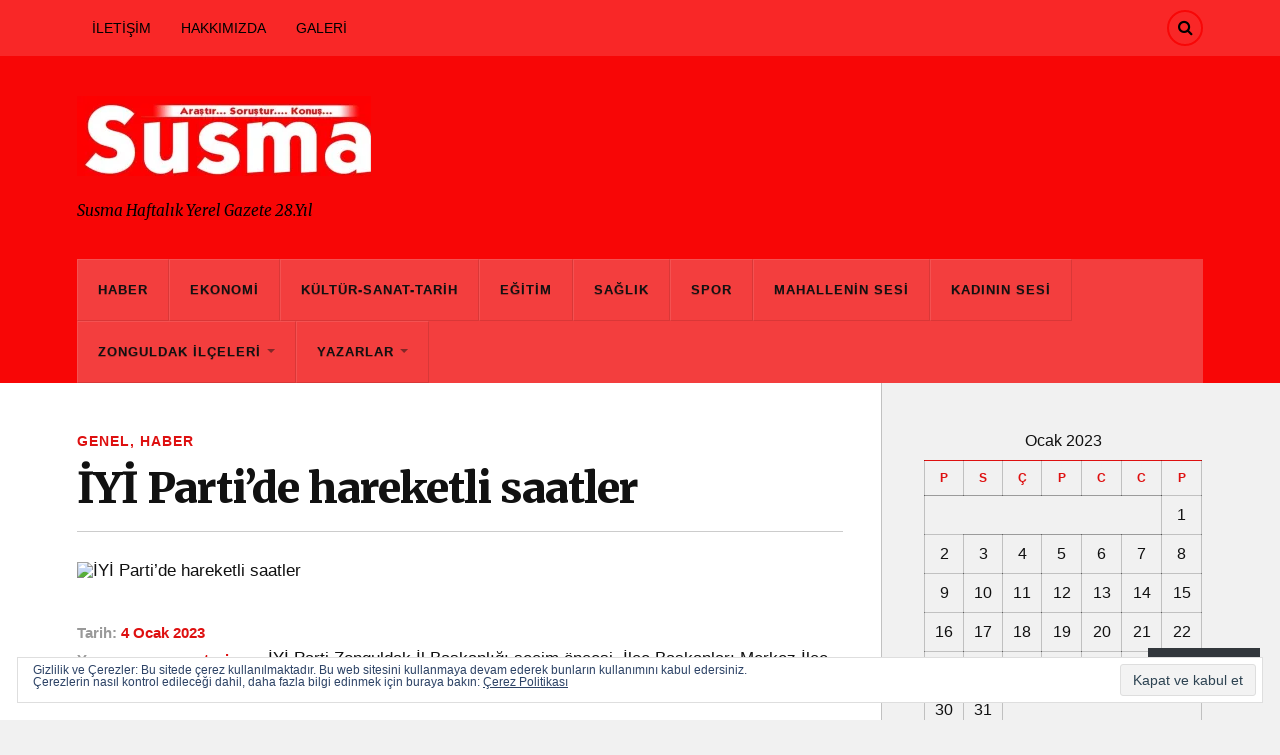

--- FILE ---
content_type: text/html; charset=UTF-8
request_url: https://susmagazetesi.com/2023/01/04/iyi-partide-hareketli-saatler/
body_size: 51579
content:
<!DOCTYPE html>
<html class="no-js" lang="tr-TR">

<head>

<meta charset="UTF-8">
<meta name="viewport" content="width=device-width, initial-scale=1">
<link rel="profile" href="http://gmpg.org/xfn/11">
<link rel="pingback" href="https://susmagazetesi.com/xmlrpc.php">

<title>İYİ Parti’de hareketli saatler</title>
<meta name='robots' content='max-image-preview:large' />
<script>document.documentElement.className = document.documentElement.className.replace("no-js","js");</script>

<!-- Async WordPress.com Remote Login -->
<script id="wpcom_remote_login_js">
var wpcom_remote_login_extra_auth = '';
function wpcom_remote_login_remove_dom_node_id( element_id ) {
	var dom_node = document.getElementById( element_id );
	if ( dom_node ) { dom_node.parentNode.removeChild( dom_node ); }
}
function wpcom_remote_login_remove_dom_node_classes( class_name ) {
	var dom_nodes = document.querySelectorAll( '.' + class_name );
	for ( var i = 0; i < dom_nodes.length; i++ ) {
		dom_nodes[ i ].parentNode.removeChild( dom_nodes[ i ] );
	}
}
function wpcom_remote_login_final_cleanup() {
	wpcom_remote_login_remove_dom_node_classes( "wpcom_remote_login_msg" );
	wpcom_remote_login_remove_dom_node_id( "wpcom_remote_login_key" );
	wpcom_remote_login_remove_dom_node_id( "wpcom_remote_login_validate" );
	wpcom_remote_login_remove_dom_node_id( "wpcom_remote_login_js" );
	wpcom_remote_login_remove_dom_node_id( "wpcom_request_access_iframe" );
	wpcom_remote_login_remove_dom_node_id( "wpcom_request_access_styles" );
}

// Watch for messages back from the remote login
window.addEventListener( "message", function( e ) {
	if ( e.origin === "https://r-login.wordpress.com" ) {
		var data = {};
		try {
			data = JSON.parse( e.data );
		} catch( e ) {
			wpcom_remote_login_final_cleanup();
			return;
		}

		if ( data.msg === 'LOGIN' ) {
			// Clean up the login check iframe
			wpcom_remote_login_remove_dom_node_id( "wpcom_remote_login_key" );

			var id_regex = new RegExp( /^[0-9]+$/ );
			var token_regex = new RegExp( /^.*|.*|.*$/ );
			if (
				token_regex.test( data.token )
				&& id_regex.test( data.wpcomid )
			) {
				// We have everything we need to ask for a login
				var script = document.createElement( "script" );
				script.setAttribute( "id", "wpcom_remote_login_validate" );
				script.src = '/remote-login.php?wpcom_remote_login=validate'
					+ '&wpcomid=' + data.wpcomid
					+ '&token=' + encodeURIComponent( data.token )
					+ '&host=' + window.location.protocol
					+ '//' + window.location.hostname
					+ '&postid=29898'
					+ '&is_singular=1';
				document.body.appendChild( script );
			}

			return;
		}

		// Safari ITP, not logged in, so redirect
		if ( data.msg === 'LOGIN-REDIRECT' ) {
			window.location = 'https://wordpress.com/log-in?redirect_to=' + window.location.href;
			return;
		}

		// Safari ITP, storage access failed, remove the request
		if ( data.msg === 'LOGIN-REMOVE' ) {
			var css_zap = 'html { -webkit-transition: margin-top 1s; transition: margin-top 1s; } /* 9001 */ html { margin-top: 0 !important; } * html body { margin-top: 0 !important; } @media screen and ( max-width: 782px ) { html { margin-top: 0 !important; } * html body { margin-top: 0 !important; } }';
			var style_zap = document.createElement( 'style' );
			style_zap.type = 'text/css';
			style_zap.appendChild( document.createTextNode( css_zap ) );
			document.body.appendChild( style_zap );

			var e = document.getElementById( 'wpcom_request_access_iframe' );
			e.parentNode.removeChild( e );

			document.cookie = 'wordpress_com_login_access=denied; path=/; max-age=31536000';

			return;
		}

		// Safari ITP
		if ( data.msg === 'REQUEST_ACCESS' ) {
			console.log( 'request access: safari' );

			// Check ITP iframe enable/disable knob
			if ( wpcom_remote_login_extra_auth !== 'safari_itp_iframe' ) {
				return;
			}

			// If we are in a "private window" there is no ITP.
			var private_window = false;
			try {
				var opendb = window.openDatabase( null, null, null, null );
			} catch( e ) {
				private_window = true;
			}

			if ( private_window ) {
				console.log( 'private window' );
				return;
			}

			var iframe = document.createElement( 'iframe' );
			iframe.id = 'wpcom_request_access_iframe';
			iframe.setAttribute( 'scrolling', 'no' );
			iframe.setAttribute( 'sandbox', 'allow-storage-access-by-user-activation allow-scripts allow-same-origin allow-top-navigation-by-user-activation' );
			iframe.src = 'https://r-login.wordpress.com/remote-login.php?wpcom_remote_login=request_access&origin=' + encodeURIComponent( data.origin ) + '&wpcomid=' + encodeURIComponent( data.wpcomid );

			var css = 'html { -webkit-transition: margin-top 1s; transition: margin-top 1s; } /* 9001 */ html { margin-top: 46px !important; } * html body { margin-top: 46px !important; } @media screen and ( max-width: 660px ) { html { margin-top: 71px !important; } * html body { margin-top: 71px !important; } #wpcom_request_access_iframe { display: block; height: 71px !important; } } #wpcom_request_access_iframe { border: 0px; height: 46px; position: fixed; top: 0; left: 0; width: 100%; min-width: 100%; z-index: 99999; background: #23282d; } ';

			var style = document.createElement( 'style' );
			style.type = 'text/css';
			style.id = 'wpcom_request_access_styles';
			style.appendChild( document.createTextNode( css ) );
			document.body.appendChild( style );

			document.body.appendChild( iframe );
		}

		if ( data.msg === 'DONE' ) {
			wpcom_remote_login_final_cleanup();
		}
	}
}, false );

// Inject the remote login iframe after the page has had a chance to load
// more critical resources
window.addEventListener( "DOMContentLoaded", function( e ) {
	var iframe = document.createElement( "iframe" );
	iframe.style.display = "none";
	iframe.setAttribute( "scrolling", "no" );
	iframe.setAttribute( "id", "wpcom_remote_login_key" );
	iframe.src = "https://r-login.wordpress.com/remote-login.php"
		+ "?wpcom_remote_login=key"
		+ "&origin=aHR0cHM6Ly9zdXNtYWdhemV0ZXNpLmNvbQ%3D%3D"
		+ "&wpcomid=26584145"
		+ "&time=" + Math.floor( Date.now() / 1000 );
	document.body.appendChild( iframe );
}, false );
</script>
<link rel='dns-prefetch' href='//s0.wp.com' />
<link rel='dns-prefetch' href='//widgets.wp.com' />
<link rel='dns-prefetch' href='//wordpress.com' />
<link rel='dns-prefetch' href='//fonts-api.wp.com' />
<link rel='dns-prefetch' href='//af.pubmine.com' />
<link rel="alternate" type="application/rss+xml" title=" &raquo; Beslemesi" href="https://susmagazetesi.com/feed/" />
<link rel="alternate" type="application/rss+xml" title=" &raquo; Yorum Beslemesi" href="https://susmagazetesi.com/comments/feed/" />
<link rel="alternate" type="application/rss+xml" title=" &raquo; İYİ Parti’de hareketli&nbsp;saatler Yorum Beslemesi" href="https://susmagazetesi.com/2023/01/04/iyi-partide-hareketli-saatler/feed/" />
	<script type="text/javascript">
		/* <![CDATA[ */
		function addLoadEvent(func) {
			var oldonload = window.onload;
			if (typeof window.onload != 'function') {
				window.onload = func;
			} else {
				window.onload = function () {
					oldonload();
					func();
				}
			}
		}
		/* ]]> */
	</script>
	<link crossorigin='anonymous' rel='stylesheet' id='all-css-0-1' href='/_static/??-eJx9jFEKwjAQRC9kXKqV+iOeJSRLSbPJBndD6O1tpFAQ8WfgMTMPWjGOs2JWSNUUqnPIAi34GVUA69ZyDGjINlBMhayigOhKeHYiJ/gtWFCLdXFnSMw9fKXt/MIu8aaw6Bf9U1KIeIg/1OfP9Bim2/VyH6dhXN5pUk2g&cssminify=yes' type='text/css' media='all' />
<style id='wp-emoji-styles-inline-css'>

	img.wp-smiley, img.emoji {
		display: inline !important;
		border: none !important;
		box-shadow: none !important;
		height: 1em !important;
		width: 1em !important;
		margin: 0 0.07em !important;
		vertical-align: -0.1em !important;
		background: none !important;
		padding: 0 !important;
	}
/*# sourceURL=wp-emoji-styles-inline-css */
</style>
<link crossorigin='anonymous' rel='stylesheet' id='all-css-2-1' href='/wp-content/plugins/gutenberg-core/v22.2.0/build/styles/block-library/style.css?m=1764855221i&cssminify=yes' type='text/css' media='all' />
<style id='wp-block-library-inline-css'>
.has-text-align-justify {
	text-align:justify;
}
.has-text-align-justify{text-align:justify;}

/*# sourceURL=wp-block-library-inline-css */
</style><style id='wp-block-buttons-inline-css'>
.wp-block-buttons{box-sizing:border-box}.wp-block-buttons.is-vertical{flex-direction:column}.wp-block-buttons.is-vertical>.wp-block-button:last-child{margin-bottom:0}.wp-block-buttons>.wp-block-button{display:inline-block;margin:0}.wp-block-buttons.is-content-justification-left{justify-content:flex-start}.wp-block-buttons.is-content-justification-left.is-vertical{align-items:flex-start}.wp-block-buttons.is-content-justification-center{justify-content:center}.wp-block-buttons.is-content-justification-center.is-vertical{align-items:center}.wp-block-buttons.is-content-justification-right{justify-content:flex-end}.wp-block-buttons.is-content-justification-right.is-vertical{align-items:flex-end}.wp-block-buttons.is-content-justification-space-between{justify-content:space-between}.wp-block-buttons.aligncenter{text-align:center}.wp-block-buttons:not(.is-content-justification-space-between,.is-content-justification-right,.is-content-justification-left,.is-content-justification-center) .wp-block-button.aligncenter{margin-left:auto;margin-right:auto;width:100%}.wp-block-buttons[style*=text-decoration] .wp-block-button,.wp-block-buttons[style*=text-decoration] .wp-block-button__link{text-decoration:inherit}.wp-block-buttons.has-custom-font-size .wp-block-button__link{font-size:inherit}.wp-block-buttons .wp-block-button__link{width:100%}.wp-block-button.aligncenter{text-align:center}
/*# sourceURL=/wp-content/plugins/gutenberg-core/v22.2.0/build/styles/block-library/buttons/style.css */
</style>
<style id='wp-block-group-inline-css'>
.wp-block-group{box-sizing:border-box}:where(.wp-block-group.wp-block-group-is-layout-constrained){position:relative}
/*# sourceURL=/wp-content/plugins/gutenberg-core/v22.2.0/build/styles/block-library/group/style.css */
</style>
<style id='wp-block-paragraph-inline-css'>
.is-small-text{font-size:.875em}.is-regular-text{font-size:1em}.is-large-text{font-size:2.25em}.is-larger-text{font-size:3em}.has-drop-cap:not(:focus):first-letter{float:left;font-size:8.4em;font-style:normal;font-weight:100;line-height:.68;margin:.05em .1em 0 0;text-transform:uppercase}body.rtl .has-drop-cap:not(:focus):first-letter{float:none;margin-left:.1em}p.has-drop-cap.has-background{overflow:hidden}:root :where(p.has-background){padding:1.25em 2.375em}:where(p.has-text-color:not(.has-link-color)) a{color:inherit}p.has-text-align-left[style*="writing-mode:vertical-lr"],p.has-text-align-right[style*="writing-mode:vertical-rl"]{rotate:180deg}
/*# sourceURL=/wp-content/plugins/gutenberg-core/v22.2.0/build/styles/block-library/paragraph/style.css */
</style>
<style id='wp-block-separator-inline-css'>
@charset "UTF-8";.wp-block-separator{border:none;border-top:2px solid}:root :where(.wp-block-separator.is-style-dots){height:auto;line-height:1;text-align:center}:root :where(.wp-block-separator.is-style-dots):before{color:currentColor;content:"···";font-family:serif;font-size:1.5em;letter-spacing:2em;padding-left:2em}.wp-block-separator.is-style-dots{background:none!important;border:none!important}
/*# sourceURL=/wp-content/plugins/gutenberg-core/v22.2.0/build/styles/block-library/separator/style.css */
</style>
<style id='wp-block-button-inline-css'>
.wp-block-button__link{align-content:center;box-sizing:border-box;cursor:pointer;display:inline-block;height:100%;text-align:center;word-break:break-word}.wp-block-button__link.aligncenter{text-align:center}.wp-block-button__link.alignright{text-align:right}:where(.wp-block-button__link){border-radius:9999px;box-shadow:none;padding:calc(.667em + 2px) calc(1.333em + 2px);text-decoration:none}.wp-block-button[style*=text-decoration] .wp-block-button__link{text-decoration:inherit}.wp-block-buttons>.wp-block-button.has-custom-width{max-width:none}.wp-block-buttons>.wp-block-button.has-custom-width .wp-block-button__link{width:100%}.wp-block-buttons>.wp-block-button.has-custom-font-size .wp-block-button__link{font-size:inherit}.wp-block-buttons>.wp-block-button.wp-block-button__width-25{width:calc(25% - var(--wp--style--block-gap, .5em)*.75)}.wp-block-buttons>.wp-block-button.wp-block-button__width-50{width:calc(50% - var(--wp--style--block-gap, .5em)*.5)}.wp-block-buttons>.wp-block-button.wp-block-button__width-75{width:calc(75% - var(--wp--style--block-gap, .5em)*.25)}.wp-block-buttons>.wp-block-button.wp-block-button__width-100{flex-basis:100%;width:100%}.wp-block-buttons.is-vertical>.wp-block-button.wp-block-button__width-25{width:25%}.wp-block-buttons.is-vertical>.wp-block-button.wp-block-button__width-50{width:50%}.wp-block-buttons.is-vertical>.wp-block-button.wp-block-button__width-75{width:75%}.wp-block-button.is-style-squared,.wp-block-button__link.wp-block-button.is-style-squared{border-radius:0}.wp-block-button.no-border-radius,.wp-block-button__link.no-border-radius{border-radius:0!important}:root :where(.wp-block-button .wp-block-button__link.is-style-outline),:root :where(.wp-block-button.is-style-outline>.wp-block-button__link){border:2px solid;padding:.667em 1.333em}:root :where(.wp-block-button .wp-block-button__link.is-style-outline:not(.has-text-color)),:root :where(.wp-block-button.is-style-outline>.wp-block-button__link:not(.has-text-color)){color:currentColor}:root :where(.wp-block-button .wp-block-button__link.is-style-outline:not(.has-background)),:root :where(.wp-block-button.is-style-outline>.wp-block-button__link:not(.has-background)){background-color:initial;background-image:none}
/*# sourceURL=/wp-content/plugins/gutenberg-core/v22.2.0/build/styles/block-library/button/style.css */
</style>
<style id='wp-block-calendar-inline-css'>
.wp-block-calendar{text-align:center}.wp-block-calendar td,.wp-block-calendar th{border:1px solid;padding:.25em}.wp-block-calendar th{font-weight:400}.wp-block-calendar caption{background-color:inherit}.wp-block-calendar table{border-collapse:collapse;width:100%}.wp-block-calendar table.has-background th{background-color:inherit}.wp-block-calendar table.has-text-color th{color:inherit}.wp-block-calendar :where(table:not(.has-text-color)){color:#40464d}.wp-block-calendar :where(table:not(.has-text-color)) td,.wp-block-calendar :where(table:not(.has-text-color)) th{border-color:#ddd}:where(.wp-block-calendar table:not(.has-background) th){background:#ddd}
/*# sourceURL=/wp-content/plugins/gutenberg-core/v22.2.0/build/styles/block-library/calendar/style.css */
</style>
<style id='wp-block-heading-inline-css'>
h1:where(.wp-block-heading).has-background,h2:where(.wp-block-heading).has-background,h3:where(.wp-block-heading).has-background,h4:where(.wp-block-heading).has-background,h5:where(.wp-block-heading).has-background,h6:where(.wp-block-heading).has-background{padding:1.25em 2.375em}h1.has-text-align-left[style*=writing-mode]:where([style*=vertical-lr]),h1.has-text-align-right[style*=writing-mode]:where([style*=vertical-rl]),h2.has-text-align-left[style*=writing-mode]:where([style*=vertical-lr]),h2.has-text-align-right[style*=writing-mode]:where([style*=vertical-rl]),h3.has-text-align-left[style*=writing-mode]:where([style*=vertical-lr]),h3.has-text-align-right[style*=writing-mode]:where([style*=vertical-rl]),h4.has-text-align-left[style*=writing-mode]:where([style*=vertical-lr]),h4.has-text-align-right[style*=writing-mode]:where([style*=vertical-rl]),h5.has-text-align-left[style*=writing-mode]:where([style*=vertical-lr]),h5.has-text-align-right[style*=writing-mode]:where([style*=vertical-rl]),h6.has-text-align-left[style*=writing-mode]:where([style*=vertical-lr]),h6.has-text-align-right[style*=writing-mode]:where([style*=vertical-rl]){rotate:180deg}
/*# sourceURL=/wp-content/plugins/gutenberg-core/v22.2.0/build/styles/block-library/heading/style.css */
</style>
<style id='wp-block-image-inline-css'>
.wp-block-image>a,.wp-block-image>figure>a{display:inline-block}.wp-block-image img{box-sizing:border-box;height:auto;max-width:100%;vertical-align:bottom}@media not (prefers-reduced-motion){.wp-block-image img.hide{visibility:hidden}.wp-block-image img.show{animation:show-content-image .4s}}.wp-block-image[style*=border-radius] img,.wp-block-image[style*=border-radius]>a{border-radius:inherit}.wp-block-image.has-custom-border img{box-sizing:border-box}.wp-block-image.aligncenter{text-align:center}.wp-block-image.alignfull>a,.wp-block-image.alignwide>a{width:100%}.wp-block-image.alignfull img,.wp-block-image.alignwide img{height:auto;width:100%}.wp-block-image .aligncenter,.wp-block-image .alignleft,.wp-block-image .alignright,.wp-block-image.aligncenter,.wp-block-image.alignleft,.wp-block-image.alignright{display:table}.wp-block-image .aligncenter>figcaption,.wp-block-image .alignleft>figcaption,.wp-block-image .alignright>figcaption,.wp-block-image.aligncenter>figcaption,.wp-block-image.alignleft>figcaption,.wp-block-image.alignright>figcaption{caption-side:bottom;display:table-caption}.wp-block-image .alignleft{float:left;margin:.5em 1em .5em 0}.wp-block-image .alignright{float:right;margin:.5em 0 .5em 1em}.wp-block-image .aligncenter{margin-left:auto;margin-right:auto}.wp-block-image :where(figcaption){margin-bottom:1em;margin-top:.5em}.wp-block-image.is-style-circle-mask img{border-radius:9999px}@supports ((-webkit-mask-image:none) or (mask-image:none)) or (-webkit-mask-image:none){.wp-block-image.is-style-circle-mask img{border-radius:0;-webkit-mask-image:url('data:image/svg+xml;utf8,<svg viewBox="0 0 100 100" xmlns="http://www.w3.org/2000/svg"><circle cx="50" cy="50" r="50"/></svg>');mask-image:url('data:image/svg+xml;utf8,<svg viewBox="0 0 100 100" xmlns="http://www.w3.org/2000/svg"><circle cx="50" cy="50" r="50"/></svg>');mask-mode:alpha;-webkit-mask-position:center;mask-position:center;-webkit-mask-repeat:no-repeat;mask-repeat:no-repeat;-webkit-mask-size:contain;mask-size:contain}}:root :where(.wp-block-image.is-style-rounded img,.wp-block-image .is-style-rounded img){border-radius:9999px}.wp-block-image figure{margin:0}.wp-lightbox-container{display:flex;flex-direction:column;position:relative}.wp-lightbox-container img{cursor:zoom-in}.wp-lightbox-container img:hover+button{opacity:1}.wp-lightbox-container button{align-items:center;backdrop-filter:blur(16px) saturate(180%);background-color:#5a5a5a40;border:none;border-radius:4px;cursor:zoom-in;display:flex;height:20px;justify-content:center;opacity:0;padding:0;position:absolute;right:16px;text-align:center;top:16px;width:20px;z-index:100}@media not (prefers-reduced-motion){.wp-lightbox-container button{transition:opacity .2s ease}}.wp-lightbox-container button:focus-visible{outline:3px auto #5a5a5a40;outline:3px auto -webkit-focus-ring-color;outline-offset:3px}.wp-lightbox-container button:hover{cursor:pointer;opacity:1}.wp-lightbox-container button:focus{opacity:1}.wp-lightbox-container button:focus,.wp-lightbox-container button:hover,.wp-lightbox-container button:not(:hover):not(:active):not(.has-background){background-color:#5a5a5a40;border:none}.wp-lightbox-overlay{box-sizing:border-box;cursor:zoom-out;height:100vh;left:0;overflow:hidden;position:fixed;top:0;visibility:hidden;width:100%;z-index:100000}.wp-lightbox-overlay .close-button{align-items:center;cursor:pointer;display:flex;justify-content:center;min-height:40px;min-width:40px;padding:0;position:absolute;right:calc(env(safe-area-inset-right) + 16px);top:calc(env(safe-area-inset-top) + 16px);z-index:5000000}.wp-lightbox-overlay .close-button:focus,.wp-lightbox-overlay .close-button:hover,.wp-lightbox-overlay .close-button:not(:hover):not(:active):not(.has-background){background:none;border:none}.wp-lightbox-overlay .lightbox-image-container{height:var(--wp--lightbox-container-height);left:50%;overflow:hidden;position:absolute;top:50%;transform:translate(-50%,-50%);transform-origin:top left;width:var(--wp--lightbox-container-width);z-index:9999999999}.wp-lightbox-overlay .wp-block-image{align-items:center;box-sizing:border-box;display:flex;height:100%;justify-content:center;margin:0;position:relative;transform-origin:0 0;width:100%;z-index:3000000}.wp-lightbox-overlay .wp-block-image img{height:var(--wp--lightbox-image-height);min-height:var(--wp--lightbox-image-height);min-width:var(--wp--lightbox-image-width);width:var(--wp--lightbox-image-width)}.wp-lightbox-overlay .wp-block-image figcaption{display:none}.wp-lightbox-overlay button{background:none;border:none}.wp-lightbox-overlay .scrim{background-color:#fff;height:100%;opacity:.9;position:absolute;width:100%;z-index:2000000}.wp-lightbox-overlay.active{visibility:visible}@media not (prefers-reduced-motion){.wp-lightbox-overlay.active{animation:turn-on-visibility .25s both}.wp-lightbox-overlay.active img{animation:turn-on-visibility .35s both}.wp-lightbox-overlay.show-closing-animation:not(.active){animation:turn-off-visibility .35s both}.wp-lightbox-overlay.show-closing-animation:not(.active) img{animation:turn-off-visibility .25s both}.wp-lightbox-overlay.zoom.active{animation:none;opacity:1;visibility:visible}.wp-lightbox-overlay.zoom.active .lightbox-image-container{animation:lightbox-zoom-in .4s}.wp-lightbox-overlay.zoom.active .lightbox-image-container img{animation:none}.wp-lightbox-overlay.zoom.active .scrim{animation:turn-on-visibility .4s forwards}.wp-lightbox-overlay.zoom.show-closing-animation:not(.active){animation:none}.wp-lightbox-overlay.zoom.show-closing-animation:not(.active) .lightbox-image-container{animation:lightbox-zoom-out .4s}.wp-lightbox-overlay.zoom.show-closing-animation:not(.active) .lightbox-image-container img{animation:none}.wp-lightbox-overlay.zoom.show-closing-animation:not(.active) .scrim{animation:turn-off-visibility .4s forwards}}@keyframes show-content-image{0%{visibility:hidden}99%{visibility:hidden}to{visibility:visible}}@keyframes turn-on-visibility{0%{opacity:0}to{opacity:1}}@keyframes turn-off-visibility{0%{opacity:1;visibility:visible}99%{opacity:0;visibility:visible}to{opacity:0;visibility:hidden}}@keyframes lightbox-zoom-in{0%{transform:translate(calc((-100vw + var(--wp--lightbox-scrollbar-width))/2 + var(--wp--lightbox-initial-left-position)),calc(-50vh + var(--wp--lightbox-initial-top-position))) scale(var(--wp--lightbox-scale))}to{transform:translate(-50%,-50%) scale(1)}}@keyframes lightbox-zoom-out{0%{transform:translate(-50%,-50%) scale(1);visibility:visible}99%{visibility:visible}to{transform:translate(calc((-100vw + var(--wp--lightbox-scrollbar-width))/2 + var(--wp--lightbox-initial-left-position)),calc(-50vh + var(--wp--lightbox-initial-top-position))) scale(var(--wp--lightbox-scale));visibility:hidden}}
/*# sourceURL=/wp-content/plugins/gutenberg-core/v22.2.0/build/styles/block-library/image/style.css */
</style>
<style id='global-styles-inline-css'>
:root{--wp--preset--aspect-ratio--square: 1;--wp--preset--aspect-ratio--4-3: 4/3;--wp--preset--aspect-ratio--3-4: 3/4;--wp--preset--aspect-ratio--3-2: 3/2;--wp--preset--aspect-ratio--2-3: 2/3;--wp--preset--aspect-ratio--16-9: 16/9;--wp--preset--aspect-ratio--9-16: 9/16;--wp--preset--color--black: #000000;--wp--preset--color--cyan-bluish-gray: #abb8c3;--wp--preset--color--white: #ffffff;--wp--preset--color--pale-pink: #f78da7;--wp--preset--color--vivid-red: #cf2e2e;--wp--preset--color--luminous-vivid-orange: #ff6900;--wp--preset--color--luminous-vivid-amber: #fcb900;--wp--preset--color--light-green-cyan: #7bdcb5;--wp--preset--color--vivid-green-cyan: #00d084;--wp--preset--color--pale-cyan-blue: #8ed1fc;--wp--preset--color--vivid-cyan-blue: #0693e3;--wp--preset--color--vivid-purple: #9b51e0;--wp--preset--gradient--vivid-cyan-blue-to-vivid-purple: linear-gradient(135deg,rgb(6,147,227) 0%,rgb(155,81,224) 100%);--wp--preset--gradient--light-green-cyan-to-vivid-green-cyan: linear-gradient(135deg,rgb(122,220,180) 0%,rgb(0,208,130) 100%);--wp--preset--gradient--luminous-vivid-amber-to-luminous-vivid-orange: linear-gradient(135deg,rgb(252,185,0) 0%,rgb(255,105,0) 100%);--wp--preset--gradient--luminous-vivid-orange-to-vivid-red: linear-gradient(135deg,rgb(255,105,0) 0%,rgb(207,46,46) 100%);--wp--preset--gradient--very-light-gray-to-cyan-bluish-gray: linear-gradient(135deg,rgb(238,238,238) 0%,rgb(169,184,195) 100%);--wp--preset--gradient--cool-to-warm-spectrum: linear-gradient(135deg,rgb(74,234,220) 0%,rgb(151,120,209) 20%,rgb(207,42,186) 40%,rgb(238,44,130) 60%,rgb(251,105,98) 80%,rgb(254,248,76) 100%);--wp--preset--gradient--blush-light-purple: linear-gradient(135deg,rgb(255,206,236) 0%,rgb(152,150,240) 100%);--wp--preset--gradient--blush-bordeaux: linear-gradient(135deg,rgb(254,205,165) 0%,rgb(254,45,45) 50%,rgb(107,0,62) 100%);--wp--preset--gradient--luminous-dusk: linear-gradient(135deg,rgb(255,203,112) 0%,rgb(199,81,192) 50%,rgb(65,88,208) 100%);--wp--preset--gradient--pale-ocean: linear-gradient(135deg,rgb(255,245,203) 0%,rgb(182,227,212) 50%,rgb(51,167,181) 100%);--wp--preset--gradient--electric-grass: linear-gradient(135deg,rgb(202,248,128) 0%,rgb(113,206,126) 100%);--wp--preset--gradient--midnight: linear-gradient(135deg,rgb(2,3,129) 0%,rgb(40,116,252) 100%);--wp--preset--font-size--small: 13px;--wp--preset--font-size--medium: 20px;--wp--preset--font-size--large: 36px;--wp--preset--font-size--x-large: 42px;--wp--preset--font-family--albert-sans: 'Albert Sans', sans-serif;--wp--preset--font-family--alegreya: Alegreya, serif;--wp--preset--font-family--arvo: Arvo, serif;--wp--preset--font-family--bodoni-moda: 'Bodoni Moda', serif;--wp--preset--font-family--bricolage-grotesque: 'Bricolage Grotesque', sans-serif;--wp--preset--font-family--cabin: Cabin, sans-serif;--wp--preset--font-family--chivo: Chivo, sans-serif;--wp--preset--font-family--commissioner: Commissioner, sans-serif;--wp--preset--font-family--cormorant: Cormorant, serif;--wp--preset--font-family--courier-prime: 'Courier Prime', monospace;--wp--preset--font-family--crimson-pro: 'Crimson Pro', serif;--wp--preset--font-family--dm-mono: 'DM Mono', monospace;--wp--preset--font-family--dm-sans: 'DM Sans', sans-serif;--wp--preset--font-family--dm-serif-display: 'DM Serif Display', serif;--wp--preset--font-family--domine: Domine, serif;--wp--preset--font-family--eb-garamond: 'EB Garamond', serif;--wp--preset--font-family--epilogue: Epilogue, sans-serif;--wp--preset--font-family--fahkwang: Fahkwang, sans-serif;--wp--preset--font-family--figtree: Figtree, sans-serif;--wp--preset--font-family--fira-sans: 'Fira Sans', sans-serif;--wp--preset--font-family--fjalla-one: 'Fjalla One', sans-serif;--wp--preset--font-family--fraunces: Fraunces, serif;--wp--preset--font-family--gabarito: Gabarito, system-ui;--wp--preset--font-family--ibm-plex-mono: 'IBM Plex Mono', monospace;--wp--preset--font-family--ibm-plex-sans: 'IBM Plex Sans', sans-serif;--wp--preset--font-family--ibarra-real-nova: 'Ibarra Real Nova', serif;--wp--preset--font-family--instrument-serif: 'Instrument Serif', serif;--wp--preset--font-family--inter: Inter, sans-serif;--wp--preset--font-family--josefin-sans: 'Josefin Sans', sans-serif;--wp--preset--font-family--jost: Jost, sans-serif;--wp--preset--font-family--libre-baskerville: 'Libre Baskerville', serif;--wp--preset--font-family--libre-franklin: 'Libre Franklin', sans-serif;--wp--preset--font-family--literata: Literata, serif;--wp--preset--font-family--lora: Lora, serif;--wp--preset--font-family--merriweather: Merriweather, serif;--wp--preset--font-family--montserrat: Montserrat, sans-serif;--wp--preset--font-family--newsreader: Newsreader, serif;--wp--preset--font-family--noto-sans-mono: 'Noto Sans Mono', sans-serif;--wp--preset--font-family--nunito: Nunito, sans-serif;--wp--preset--font-family--open-sans: 'Open Sans', sans-serif;--wp--preset--font-family--overpass: Overpass, sans-serif;--wp--preset--font-family--pt-serif: 'PT Serif', serif;--wp--preset--font-family--petrona: Petrona, serif;--wp--preset--font-family--piazzolla: Piazzolla, serif;--wp--preset--font-family--playfair-display: 'Playfair Display', serif;--wp--preset--font-family--plus-jakarta-sans: 'Plus Jakarta Sans', sans-serif;--wp--preset--font-family--poppins: Poppins, sans-serif;--wp--preset--font-family--raleway: Raleway, sans-serif;--wp--preset--font-family--roboto: Roboto, sans-serif;--wp--preset--font-family--roboto-slab: 'Roboto Slab', serif;--wp--preset--font-family--rubik: Rubik, sans-serif;--wp--preset--font-family--rufina: Rufina, serif;--wp--preset--font-family--sora: Sora, sans-serif;--wp--preset--font-family--source-sans-3: 'Source Sans 3', sans-serif;--wp--preset--font-family--source-serif-4: 'Source Serif 4', serif;--wp--preset--font-family--space-mono: 'Space Mono', monospace;--wp--preset--font-family--syne: Syne, sans-serif;--wp--preset--font-family--texturina: Texturina, serif;--wp--preset--font-family--urbanist: Urbanist, sans-serif;--wp--preset--font-family--work-sans: 'Work Sans', sans-serif;--wp--preset--spacing--20: 0.44rem;--wp--preset--spacing--30: 0.67rem;--wp--preset--spacing--40: 1rem;--wp--preset--spacing--50: 1.5rem;--wp--preset--spacing--60: 2.25rem;--wp--preset--spacing--70: 3.38rem;--wp--preset--spacing--80: 5.06rem;--wp--preset--shadow--natural: 6px 6px 9px rgba(0, 0, 0, 0.2);--wp--preset--shadow--deep: 12px 12px 50px rgba(0, 0, 0, 0.4);--wp--preset--shadow--sharp: 6px 6px 0px rgba(0, 0, 0, 0.2);--wp--preset--shadow--outlined: 6px 6px 0px -3px rgb(255, 255, 255), 6px 6px rgb(0, 0, 0);--wp--preset--shadow--crisp: 6px 6px 0px rgb(0, 0, 0);}:where(.is-layout-flex){gap: 0.5em;}:where(.is-layout-grid){gap: 0.5em;}body .is-layout-flex{display: flex;}.is-layout-flex{flex-wrap: wrap;align-items: center;}.is-layout-flex > :is(*, div){margin: 0;}body .is-layout-grid{display: grid;}.is-layout-grid > :is(*, div){margin: 0;}:where(.wp-block-columns.is-layout-flex){gap: 2em;}:where(.wp-block-columns.is-layout-grid){gap: 2em;}:where(.wp-block-post-template.is-layout-flex){gap: 1.25em;}:where(.wp-block-post-template.is-layout-grid){gap: 1.25em;}.has-black-color{color: var(--wp--preset--color--black) !important;}.has-cyan-bluish-gray-color{color: var(--wp--preset--color--cyan-bluish-gray) !important;}.has-white-color{color: var(--wp--preset--color--white) !important;}.has-pale-pink-color{color: var(--wp--preset--color--pale-pink) !important;}.has-vivid-red-color{color: var(--wp--preset--color--vivid-red) !important;}.has-luminous-vivid-orange-color{color: var(--wp--preset--color--luminous-vivid-orange) !important;}.has-luminous-vivid-amber-color{color: var(--wp--preset--color--luminous-vivid-amber) !important;}.has-light-green-cyan-color{color: var(--wp--preset--color--light-green-cyan) !important;}.has-vivid-green-cyan-color{color: var(--wp--preset--color--vivid-green-cyan) !important;}.has-pale-cyan-blue-color{color: var(--wp--preset--color--pale-cyan-blue) !important;}.has-vivid-cyan-blue-color{color: var(--wp--preset--color--vivid-cyan-blue) !important;}.has-vivid-purple-color{color: var(--wp--preset--color--vivid-purple) !important;}.has-black-background-color{background-color: var(--wp--preset--color--black) !important;}.has-cyan-bluish-gray-background-color{background-color: var(--wp--preset--color--cyan-bluish-gray) !important;}.has-white-background-color{background-color: var(--wp--preset--color--white) !important;}.has-pale-pink-background-color{background-color: var(--wp--preset--color--pale-pink) !important;}.has-vivid-red-background-color{background-color: var(--wp--preset--color--vivid-red) !important;}.has-luminous-vivid-orange-background-color{background-color: var(--wp--preset--color--luminous-vivid-orange) !important;}.has-luminous-vivid-amber-background-color{background-color: var(--wp--preset--color--luminous-vivid-amber) !important;}.has-light-green-cyan-background-color{background-color: var(--wp--preset--color--light-green-cyan) !important;}.has-vivid-green-cyan-background-color{background-color: var(--wp--preset--color--vivid-green-cyan) !important;}.has-pale-cyan-blue-background-color{background-color: var(--wp--preset--color--pale-cyan-blue) !important;}.has-vivid-cyan-blue-background-color{background-color: var(--wp--preset--color--vivid-cyan-blue) !important;}.has-vivid-purple-background-color{background-color: var(--wp--preset--color--vivid-purple) !important;}.has-black-border-color{border-color: var(--wp--preset--color--black) !important;}.has-cyan-bluish-gray-border-color{border-color: var(--wp--preset--color--cyan-bluish-gray) !important;}.has-white-border-color{border-color: var(--wp--preset--color--white) !important;}.has-pale-pink-border-color{border-color: var(--wp--preset--color--pale-pink) !important;}.has-vivid-red-border-color{border-color: var(--wp--preset--color--vivid-red) !important;}.has-luminous-vivid-orange-border-color{border-color: var(--wp--preset--color--luminous-vivid-orange) !important;}.has-luminous-vivid-amber-border-color{border-color: var(--wp--preset--color--luminous-vivid-amber) !important;}.has-light-green-cyan-border-color{border-color: var(--wp--preset--color--light-green-cyan) !important;}.has-vivid-green-cyan-border-color{border-color: var(--wp--preset--color--vivid-green-cyan) !important;}.has-pale-cyan-blue-border-color{border-color: var(--wp--preset--color--pale-cyan-blue) !important;}.has-vivid-cyan-blue-border-color{border-color: var(--wp--preset--color--vivid-cyan-blue) !important;}.has-vivid-purple-border-color{border-color: var(--wp--preset--color--vivid-purple) !important;}.has-vivid-cyan-blue-to-vivid-purple-gradient-background{background: var(--wp--preset--gradient--vivid-cyan-blue-to-vivid-purple) !important;}.has-light-green-cyan-to-vivid-green-cyan-gradient-background{background: var(--wp--preset--gradient--light-green-cyan-to-vivid-green-cyan) !important;}.has-luminous-vivid-amber-to-luminous-vivid-orange-gradient-background{background: var(--wp--preset--gradient--luminous-vivid-amber-to-luminous-vivid-orange) !important;}.has-luminous-vivid-orange-to-vivid-red-gradient-background{background: var(--wp--preset--gradient--luminous-vivid-orange-to-vivid-red) !important;}.has-very-light-gray-to-cyan-bluish-gray-gradient-background{background: var(--wp--preset--gradient--very-light-gray-to-cyan-bluish-gray) !important;}.has-cool-to-warm-spectrum-gradient-background{background: var(--wp--preset--gradient--cool-to-warm-spectrum) !important;}.has-blush-light-purple-gradient-background{background: var(--wp--preset--gradient--blush-light-purple) !important;}.has-blush-bordeaux-gradient-background{background: var(--wp--preset--gradient--blush-bordeaux) !important;}.has-luminous-dusk-gradient-background{background: var(--wp--preset--gradient--luminous-dusk) !important;}.has-pale-ocean-gradient-background{background: var(--wp--preset--gradient--pale-ocean) !important;}.has-electric-grass-gradient-background{background: var(--wp--preset--gradient--electric-grass) !important;}.has-midnight-gradient-background{background: var(--wp--preset--gradient--midnight) !important;}.has-small-font-size{font-size: var(--wp--preset--font-size--small) !important;}.has-medium-font-size{font-size: var(--wp--preset--font-size--medium) !important;}.has-large-font-size{font-size: var(--wp--preset--font-size--large) !important;}.has-x-large-font-size{font-size: var(--wp--preset--font-size--x-large) !important;}.has-albert-sans-font-family{font-family: var(--wp--preset--font-family--albert-sans) !important;}.has-alegreya-font-family{font-family: var(--wp--preset--font-family--alegreya) !important;}.has-arvo-font-family{font-family: var(--wp--preset--font-family--arvo) !important;}.has-bodoni-moda-font-family{font-family: var(--wp--preset--font-family--bodoni-moda) !important;}.has-bricolage-grotesque-font-family{font-family: var(--wp--preset--font-family--bricolage-grotesque) !important;}.has-cabin-font-family{font-family: var(--wp--preset--font-family--cabin) !important;}.has-chivo-font-family{font-family: var(--wp--preset--font-family--chivo) !important;}.has-commissioner-font-family{font-family: var(--wp--preset--font-family--commissioner) !important;}.has-cormorant-font-family{font-family: var(--wp--preset--font-family--cormorant) !important;}.has-courier-prime-font-family{font-family: var(--wp--preset--font-family--courier-prime) !important;}.has-crimson-pro-font-family{font-family: var(--wp--preset--font-family--crimson-pro) !important;}.has-dm-mono-font-family{font-family: var(--wp--preset--font-family--dm-mono) !important;}.has-dm-sans-font-family{font-family: var(--wp--preset--font-family--dm-sans) !important;}.has-dm-serif-display-font-family{font-family: var(--wp--preset--font-family--dm-serif-display) !important;}.has-domine-font-family{font-family: var(--wp--preset--font-family--domine) !important;}.has-eb-garamond-font-family{font-family: var(--wp--preset--font-family--eb-garamond) !important;}.has-epilogue-font-family{font-family: var(--wp--preset--font-family--epilogue) !important;}.has-fahkwang-font-family{font-family: var(--wp--preset--font-family--fahkwang) !important;}.has-figtree-font-family{font-family: var(--wp--preset--font-family--figtree) !important;}.has-fira-sans-font-family{font-family: var(--wp--preset--font-family--fira-sans) !important;}.has-fjalla-one-font-family{font-family: var(--wp--preset--font-family--fjalla-one) !important;}.has-fraunces-font-family{font-family: var(--wp--preset--font-family--fraunces) !important;}.has-gabarito-font-family{font-family: var(--wp--preset--font-family--gabarito) !important;}.has-ibm-plex-mono-font-family{font-family: var(--wp--preset--font-family--ibm-plex-mono) !important;}.has-ibm-plex-sans-font-family{font-family: var(--wp--preset--font-family--ibm-plex-sans) !important;}.has-ibarra-real-nova-font-family{font-family: var(--wp--preset--font-family--ibarra-real-nova) !important;}.has-instrument-serif-font-family{font-family: var(--wp--preset--font-family--instrument-serif) !important;}.has-inter-font-family{font-family: var(--wp--preset--font-family--inter) !important;}.has-josefin-sans-font-family{font-family: var(--wp--preset--font-family--josefin-sans) !important;}.has-jost-font-family{font-family: var(--wp--preset--font-family--jost) !important;}.has-libre-baskerville-font-family{font-family: var(--wp--preset--font-family--libre-baskerville) !important;}.has-libre-franklin-font-family{font-family: var(--wp--preset--font-family--libre-franklin) !important;}.has-literata-font-family{font-family: var(--wp--preset--font-family--literata) !important;}.has-lora-font-family{font-family: var(--wp--preset--font-family--lora) !important;}.has-merriweather-font-family{font-family: var(--wp--preset--font-family--merriweather) !important;}.has-montserrat-font-family{font-family: var(--wp--preset--font-family--montserrat) !important;}.has-newsreader-font-family{font-family: var(--wp--preset--font-family--newsreader) !important;}.has-noto-sans-mono-font-family{font-family: var(--wp--preset--font-family--noto-sans-mono) !important;}.has-nunito-font-family{font-family: var(--wp--preset--font-family--nunito) !important;}.has-open-sans-font-family{font-family: var(--wp--preset--font-family--open-sans) !important;}.has-overpass-font-family{font-family: var(--wp--preset--font-family--overpass) !important;}.has-pt-serif-font-family{font-family: var(--wp--preset--font-family--pt-serif) !important;}.has-petrona-font-family{font-family: var(--wp--preset--font-family--petrona) !important;}.has-piazzolla-font-family{font-family: var(--wp--preset--font-family--piazzolla) !important;}.has-playfair-display-font-family{font-family: var(--wp--preset--font-family--playfair-display) !important;}.has-plus-jakarta-sans-font-family{font-family: var(--wp--preset--font-family--plus-jakarta-sans) !important;}.has-poppins-font-family{font-family: var(--wp--preset--font-family--poppins) !important;}.has-raleway-font-family{font-family: var(--wp--preset--font-family--raleway) !important;}.has-roboto-font-family{font-family: var(--wp--preset--font-family--roboto) !important;}.has-roboto-slab-font-family{font-family: var(--wp--preset--font-family--roboto-slab) !important;}.has-rubik-font-family{font-family: var(--wp--preset--font-family--rubik) !important;}.has-rufina-font-family{font-family: var(--wp--preset--font-family--rufina) !important;}.has-sora-font-family{font-family: var(--wp--preset--font-family--sora) !important;}.has-source-sans-3-font-family{font-family: var(--wp--preset--font-family--source-sans-3) !important;}.has-source-serif-4-font-family{font-family: var(--wp--preset--font-family--source-serif-4) !important;}.has-space-mono-font-family{font-family: var(--wp--preset--font-family--space-mono) !important;}.has-syne-font-family{font-family: var(--wp--preset--font-family--syne) !important;}.has-texturina-font-family{font-family: var(--wp--preset--font-family--texturina) !important;}.has-urbanist-font-family{font-family: var(--wp--preset--font-family--urbanist) !important;}.has-work-sans-font-family{font-family: var(--wp--preset--font-family--work-sans) !important;}
/*# sourceURL=global-styles-inline-css */
</style>
<style id='core-block-supports-inline-css'>
.wp-container-core-group-is-layout-bcfe9290 > :where(:not(.alignleft):not(.alignright):not(.alignfull)){max-width:480px;margin-left:auto !important;margin-right:auto !important;}.wp-container-core-group-is-layout-bcfe9290 > .alignwide{max-width:480px;}.wp-container-core-group-is-layout-bcfe9290 .alignfull{max-width:none;}.wp-container-core-buttons-is-layout-16018d1d{justify-content:center;}
/*# sourceURL=core-block-supports-inline-css */
</style>

<style id='classic-theme-styles-inline-css'>
/*! This file is auto-generated */
.wp-block-button__link{color:#fff;background-color:#32373c;border-radius:9999px;box-shadow:none;text-decoration:none;padding:calc(.667em + 2px) calc(1.333em + 2px);font-size:1.125em}.wp-block-file__button{background:#32373c;color:#fff;text-decoration:none}
/*# sourceURL=/wp-includes/css/classic-themes.min.css */
</style>
<link crossorigin='anonymous' rel='stylesheet' id='all-css-4-1' href='/_static/??-eJytUUtOAzEMvRAeM6VAWSCOgpKMKWnjJIqdqbg9HlGVqoiKBRtL72dbNh4qhJKVsmJNfRuzYCg+lbAXXA3jZhhBItdE0Gge1jhF0ZMDRD8SDUHkBs8acYfvXo2M5+p0cTBN0VEiNtu12KFaBryvjUTAKsfOoO8WlGu5HWl1YX/EyKUsZeqJBKV7CS1WjSWfkCcw3aVL/N9D3lJxGvMWfFc1/6/KXwYb9XWg8w2O4utMeSoNXdfCTjWGHzGUFtD3mCacqXk7rJHLR+QSL8u88PP4+LC5u13fP612n3nU1H8=&cssminify=yes' type='text/css' media='all' />
<link rel='stylesheet' id='verbum-gutenberg-css-css' href='https://widgets.wp.com/verbum-block-editor/block-editor.css?ver=1738686361' media='all' />
<link crossorigin='anonymous' rel='stylesheet' id='all-css-6-1' href='/_static/??/wp-content/mu-plugins/comment-likes/css/comment-likes.css,/i/noticons/noticons.css?m=1436783281j&cssminify=yes' type='text/css' media='all' />
<link rel='stylesheet' id='fonts-css' href='https://fonts-api.wp.com/css?family=Merriweather%3A700%2C900%2C400italic&#038;subset=latin%2Clatin-ext' media='all' />
<link crossorigin='anonymous' rel='stylesheet' id='all-css-8-1' href='/_static/??-eJx9i0EKwyAQAD9UuwRDSw6lbzGy2RpWV1xF8vsmt4ZCjsPMQM/GS6qYKtQPRlTIbYYinUMiWHZlXEeViCe4e9UbXM9aN/4PYzOZG4WkUHBmITravfrBq4lQDIt3NUg6gVnYhXKs7/ganuPwmKwd7foFezNUhg==&cssminify=yes' type='text/css' media='all' />
<link crossorigin='anonymous' rel='stylesheet' id='print-css-9-1' href='/wp-content/mu-plugins/global-print/global-print.css?m=1465851035i&cssminify=yes' type='text/css' media='print' />
<style id='jetpack-global-styles-frontend-style-inline-css'>
:root { --font-headings: unset; --font-base: unset; --font-headings-default: -apple-system,BlinkMacSystemFont,"Segoe UI",Roboto,Oxygen-Sans,Ubuntu,Cantarell,"Helvetica Neue",sans-serif; --font-base-default: -apple-system,BlinkMacSystemFont,"Segoe UI",Roboto,Oxygen-Sans,Ubuntu,Cantarell,"Helvetica Neue",sans-serif;}
/*# sourceURL=jetpack-global-styles-frontend-style-inline-css */
</style>
<link crossorigin='anonymous' rel='stylesheet' id='all-css-12-1' href='/wp-content/themes/h4/global.css?m=1420737423i&cssminify=yes' type='text/css' media='all' />
<script type="text/javascript" id="jetpack_related-posts-js-extra">
/* <![CDATA[ */
var related_posts_js_options = {"post_heading":"h4"};
//# sourceURL=jetpack_related-posts-js-extra
/* ]]> */
</script>
<script type="text/javascript" id="jetpack-mu-wpcom-settings-js-before">
/* <![CDATA[ */
var JETPACK_MU_WPCOM_SETTINGS = {"assetsUrl":"https://s0.wp.com/wp-content/mu-plugins/jetpack-mu-wpcom-plugin/moon/jetpack_vendor/automattic/jetpack-mu-wpcom/src/build/"};
//# sourceURL=jetpack-mu-wpcom-settings-js-before
/* ]]> */
</script>
<script crossorigin='anonymous' type='text/javascript'  src='/_static/??-eJx1j10KwjAQhC/kdmuh+iQeRdIkhMRkN+bH2tvbYpUK+jQMM3zD4BhBMhVNBUOF6KuxlNHpEoW8rh4DM+HFksShWq8waS+KVhA5l/ztmmCpcXmHG7CbO75ATPyY3tkM81XpvITuVnWaVtkC/pYgWJPm0V9rg2fzOTJyUkJlkF7k/ALJEPHeLQLEBEbFNCPO4bQ/9n3bHrqud0+pPGch'></script>
<script type="text/javascript" id="rlt-proxy-js-after">
/* <![CDATA[ */
	rltInitialize( {"token":null,"iframeOrigins":["https:\/\/widgets.wp.com"]} );
//# sourceURL=rlt-proxy-js-after
/* ]]> */
</script>
<link rel="EditURI" type="application/rsd+xml" title="RSD" href="https://susmagazetesi.wordpress.com/xmlrpc.php?rsd" />
<meta name="generator" content="WordPress.com" />
<link rel="canonical" href="https://susmagazetesi.com/2023/01/04/iyi-partide-hareketli-saatler/" />
<link rel='shortlink' href='https://wp.me/p1NxKx-7Me' />
<link rel="alternate" type="application/json+oembed" href="https://public-api.wordpress.com/oembed/?format=json&amp;url=https%3A%2F%2Fsusmagazetesi.com%2F2023%2F01%2F04%2Fiyi-partide-hareketli-saatler%2F&amp;for=wpcom-auto-discovery" /><link rel="alternate" type="application/xml+oembed" href="https://public-api.wordpress.com/oembed/?format=xml&amp;url=https%3A%2F%2Fsusmagazetesi.com%2F2023%2F01%2F04%2Fiyi-partide-hareketli-saatler%2F&amp;for=wpcom-auto-discovery" />
<!-- Jetpack Open Graph Tags -->
<meta property="og:type" content="article" />
<meta property="og:title" content="İYİ Parti’de hareketli saatler" />
<meta property="og:url" content="https://susmagazetesi.com/2023/01/04/iyi-partide-hareketli-saatler/" />
<meta property="og:description" content="İYİ Parti Zonguldak İl Başkanlığı seçim öncesi, İlçe Başkanları Merkez İlçe Başkanı Dilay Yurdumakan Küçük’ün ev sahipliğinde bir araya geldi. İlçe Başkanları yaptıkları toplantı sonrasında, Dilay …" />
<meta property="article:published_time" content="2023-01-03T21:39:40+00:00" />
<meta property="article:modified_time" content="2023-01-03T21:39:40+00:00" />
<meta property="og:image" content="https://susmafotografarsiv.files.wordpress.com/2023/01/iyi-parti-ilce-baskanlari.jpg" />
<meta property="og:image:alt" content="" />
<meta property="og:locale" content="tr_TR" />
<meta property="article:publisher" content="https://www.facebook.com/WordPresscom" />
<meta name="twitter:creator" content="@AriBahaddin" />
<meta name="twitter:text:title" content="İYİ Parti’de hareketli&nbsp;saatler" />
<meta name="twitter:image" content="https://susmafotografarsiv.files.wordpress.com/2023/01/iyi-parti-ilce-baskanlari.jpg?w=144" />
<meta name="twitter:card" content="summary" />

<!-- End Jetpack Open Graph Tags -->
<link rel="shortcut icon" type="image/x-icon" href="https://s0.wp.com/i/favicon.ico?m=1713425267i" sizes="16x16 24x24 32x32 48x48" />
<link rel="icon" type="image/x-icon" href="https://s0.wp.com/i/favicon.ico?m=1713425267i" sizes="16x16 24x24 32x32 48x48" />
<link rel="apple-touch-icon" href="https://s0.wp.com/i/webclip.png?m=1713868326i" />
<link rel='openid.server' href='https://susmagazetesi.com/?openidserver=1' />
<link rel='openid.delegate' href='https://susmagazetesi.com/' />
<link rel="search" type="application/opensearchdescription+xml" href="https://susmagazetesi.com/osd.xml" title="" />
<link rel="search" type="application/opensearchdescription+xml" href="https://s1.wp.com/opensearch.xml" title="WordPress.com" />
		<style type="text/css">
			.recentcomments a {
				display: inline !important;
				padding: 0 !important;
				margin: 0 !important;
			}

			table.recentcommentsavatartop img.avatar, table.recentcommentsavatarend img.avatar {
				border: 0px;
				margin: 0;
			}

			table.recentcommentsavatartop a, table.recentcommentsavatarend a {
				border: 0px !important;
				background-color: transparent !important;
			}

			td.recentcommentsavatarend, td.recentcommentsavatartop {
				padding: 0px 0px 1px 0px;
				margin: 0px;
			}

			td.recentcommentstextend {
				border: none !important;
				padding: 0px 0px 2px 10px;
			}

			.rtl td.recentcommentstextend {
				padding: 0px 10px 2px 0px;
			}

			td.recentcommentstexttop {
				border: none;
				padding: 0px 0px 0px 10px;
			}

			.rtl td.recentcommentstexttop {
				padding: 0px 10px 0px 0px;
			}
		</style>
		<meta name="description" content="İYİ Parti Zonguldak İl Başkanlığı seçim öncesi, İlçe Başkanları Merkez İlçe Başkanı Dilay Yurdumakan Küçük’ün ev sahipliğinde bir araya geldi. İlçe Başkanları yaptıkları toplantı sonrasında, Dilay Yurdumakan Küçük basına bilgi notu iletti “3.Olağan kongrelerini tamamlayan İYİ Parti Zonguldak İlçe Başkanları olarak bir araya gelerek seçim çalışmaları,üye kayıtları  yapılacak eğitimler hakkında sohbet ettik.Birlikte yürüyeceğimiz uzun soluklu&hellip;" />
<script type="text/javascript">
/* <![CDATA[ */
var wa_client = {}; wa_client.cmd = []; wa_client.config = { 'blog_id': 26584145, 'blog_language': 'tr', 'is_wordads': false, 'hosting_type': 0, 'afp_account_id': 'pub-3974297968400315', 'afp_host_id': 5038568878849053, 'theme': 'pub/rowling', '_': { 'title': 'Reklam', 'privacy_settings': 'Gizlilik Ayarları' }, 'formats': [ 'inline', 'belowpost', 'bottom_sticky', 'sidebar_sticky_right', 'sidebar', 'gutenberg_rectangle', 'gutenberg_leaderboard', 'gutenberg_mobile_leaderboard', 'gutenberg_skyscraper' ] };
/* ]]> */
</script>
		<script type="text/javascript">

			window.doNotSellCallback = function() {

				var linkElements = [
					'a[href="https://wordpress.com/?ref=footer_blog"]',
					'a[href="https://wordpress.com/?ref=footer_website"]',
					'a[href="https://wordpress.com/?ref=vertical_footer"]',
					'a[href^="https://wordpress.com/?ref=footer_segment_"]',
				].join(',');

				var dnsLink = document.createElement( 'a' );
				dnsLink.href = 'https://wordpress.com/tr/advertising-program-optout/';
				dnsLink.classList.add( 'do-not-sell-link' );
				dnsLink.rel = 'nofollow';
				dnsLink.style.marginLeft = '0.5em';
				dnsLink.textContent = 'Kişisel Bilgilerimi Satma veya Paylaşma';

				var creditLinks = document.querySelectorAll( linkElements );

				if ( 0 === creditLinks.length ) {
					return false;
				}

				Array.prototype.forEach.call( creditLinks, function( el ) {
					el.insertAdjacentElement( 'afterend', dnsLink );
				});

				return true;
			};

		</script>
		<style type="text/css" id="custom-colors-css">.post-tags a,
		.tagcloud .widget-content a,
		.widget_tag_cloud .widget-content a,
		#infinite-handle span button:hover { background: #CCCCCC;}
.header-top-menu li.menu-item-has-children a:after,
		.header-top-menu li.page_item_has_children a:after { border-top-color: #000000;}
.post-tags a:before,
		.tagcloud .widget-content a:before,
		.widget_tag_cloud .widget-content a:before { border-right-color: #CCCCCC;}
.entry-author .author-bio,
		.site-description,
		.post-author .description,
		.header-top-menu ul a,
		.header-top-menu > li > a,
		.social-menu a,
		.credits .attribution,
		.credits .attribution a { color: #000000;}
.widget-content,
		.rowling-widget-list .excerpt { color: #6D6D6D;}
.nav-toggle .bar,
		.nav-toggle.active .bar { background: #111111;}
.header-bottom-menu > li.menu-item-has-children:after,
		.header-bottom-menu > li.page_item_has_children:after { border-top-color: #111111;}
.header-top-menu li.menu-item-has-children:hover a:after,
		.header-top-menu li.page_item_has_children:hover a:after { border-top-color: #FFFFFF;}
.post-author .title a,
		.social-menu a:hover,
		.social-menu a.active { border-color: #FFFFFF;}
.header-bottom-menu ul a,
		.header-bottom-menu > li > a,
		.header-bottom-menu > li:hover > a,
		.header-bottom-menu ul li:hover > a,
		.header-bottom-menu > li.current_menu_item > a,
		.header-bottom-menu > li.current_page_item > a,
		.navigation .section-inner,
		.sticky.post .sticky-tag,
		.single-post .post .sticky-tag,
		.post-content .page-links a:hover,
		.post-content fieldset legend,
		.post-content fieldset legend,
		.post-content input[type="submit"],
		.post-content input[type="reset"],
		.post-content input[type="button"],
		.post-content input[type="submit"]:hover,
		.post-content input[type="reset"]:hover,
		.post-content input[type="button"]:hover,
		.post-tags a:hover,
		.tagcloud .widget-content a:hover,
		.widget_tag_cloud .widget-content a:hover,
		.comment-respond input[type="submit"],
		.to-the-top .fa { color: #111111;}
.site-title a { color: #000000;}
.header-top-menu li.current-menu-item > a,
		.header-top-menu li.current_page_item > a,
		.header-top-menu li:hover > a,
		.header-top-menu ul li:hover > a,
		.social-menu a:hover,
		.social-menu a.active { color: #FFFFFF;}
body,
		.post-title a,
		.post-title a:hover,
		.single-post .post-image-caption,
		.page-links > span:nth-of-type(2),
		.post-navigation .navigation-post-title,
		.post-content caption,
		.post-content th,
		.post-content div#jp-relatedposts div.jp-relatedposts-items .jp-relatedposts-post .jp-relatedposts-post-title a,
		.pingbacks-title,
		.pingbacklist a,
		.comment-respond form label { color: #111111;}
.content:before { background: #ffffff;}
.entry-author,
		.header-wrapper,
		.posts .post-image,
		.post-author,
		.credits { background: #f80606;}
.top-nav { background: #F92727;}
.header-top-menu ul li,
		.header-top-menu > li:hover > a { background: #F91616;}
.social-menu a { border-color: #f80606;}
.entry-author:before,
		.post-author:before { border-bottom-color: #f80606;}
.header-bottom-menu ul,
		.navigation .section-inner,
		.header-bottom-menu,
		.nav-toggle,
		.sticky.post .sticky-tag,
		.single-post .post .sticky-tag,
		.post-content .page-links a:hover,
		.post-tags a:hover,
		.tagcloud .widget-content a:hover,
		.widget_tag_cloud .widget-content a:hover,
		.post-content fieldset legend,
		.post-content input[type="submit"],
		.post-content input[type="reset"],
		.post-content input[type="button"],
		.post-content input[type="submit"]:hover,
		.post-content input[type="reset"]:hover,
		.post-content input[type="button"]:hover,
		.comment-respond input[type="submit"],
		#infinite-handle span button,
		.to-the-top { background: #f33e3e;}
.bypostauthor .comment-author-icon { background: #DE1010;}
.sticky.post .sticky-tag:after,
		.single-post .post .sticky-tag:after,
		.post-tags a:hover:before,
		.tagcloud .widget-content a:hover:before,
		.widget_tag_cloud .widget-content a:hover:before { border-right-color: #f33e3e;}
.post-content a:hover,
		.pingbacks-title,
		.widget_flickr #flickr_badge_uber_wrapper a:last-of-type { border-bottom-color: #f33e3e;}
.sticky.post .sticky-tag:after { border-left-color: #f33e3e;}
.comments-title-link a:hover,
		.page-edit-link .post-edit-link:hover { border-color: #DE1010;}
.nav-links > div a:hover,
		.comments-nav a:hover,
		.archive-nav a:hover { border-top-color: #DE1010;}
.widget-title,
		.widget-content a:hover,
		.page-title h4 { border-bottom-color: #DE1010;}
body a,
		body a:hover,
		body a:active,
		.post-content a,
		.post-content a:hover,
		.post-content p.intro,
		.post-content blockquote:after,
		.post-categories,
		.single-post .post-meta a,
		.single-post .post-image-caption .fa,
		.search-container .search-button:hover,
		.comments-title .fa,
		.comment-reply-title .fa,
		.comments-title-link a,
		.comment-meta .vcard a,
		.no-comments .fa,
		.comment-header h4 a,
		.pingbacklist a:hover,
		.comments-nav a:hover,
		.page-edit-link,
		.related-post .category,
		.nav-links > div a:hover span,
		.credits .copyright a:hover,
		.wrapper .search-button:hover,
		.archive-nav a:hover,
		#wp-calendar thead th,
		#wp-calendar tfoot a:hover,
		.widget-content a:hover,
		.widget-content a:hover::before,
		.widget-content li a:hover,
		.widget-content li a:hover::before,
		.widget_flickr #flickr_badge_uber_wrapper a:last-of-type { color: #DE1010;}
.site-title a:hover { color: #000000;}
</style>
<script type="text/javascript">
	window.google_analytics_uacct = "UA-52447-2";
</script>

<script type="text/javascript">
	var _gaq = _gaq || [];
	_gaq.push(['_setAccount', 'UA-52447-2']);
	_gaq.push(['_gat._anonymizeIp']);
	_gaq.push(['_setDomainName', 'none']);
	_gaq.push(['_setAllowLinker', true]);
	_gaq.push(['_initData']);
	_gaq.push(['_trackPageview']);

	(function() {
		var ga = document.createElement('script'); ga.type = 'text/javascript'; ga.async = true;
		ga.src = ('https:' == document.location.protocol ? 'https://ssl' : 'http://www') + '.google-analytics.com/ga.js';
		(document.getElementsByTagName('head')[0] || document.getElementsByTagName('body')[0]).appendChild(ga);
	})();
</script>

<style id='jetpack-block-subscriptions-inline-css'>
.is-style-compact .is-not-subscriber .wp-block-button__link,.is-style-compact .is-not-subscriber .wp-block-jetpack-subscriptions__button{border-end-start-radius:0!important;border-start-start-radius:0!important;margin-inline-start:0!important}.is-style-compact .is-not-subscriber .components-text-control__input,.is-style-compact .is-not-subscriber p#subscribe-email input[type=email]{border-end-end-radius:0!important;border-start-end-radius:0!important}.is-style-compact:not(.wp-block-jetpack-subscriptions__use-newline) .components-text-control__input{border-inline-end-width:0!important}.wp-block-jetpack-subscriptions.wp-block-jetpack-subscriptions__supports-newline .wp-block-jetpack-subscriptions__form-container{display:flex;flex-direction:column}.wp-block-jetpack-subscriptions.wp-block-jetpack-subscriptions__supports-newline:not(.wp-block-jetpack-subscriptions__use-newline) .is-not-subscriber .wp-block-jetpack-subscriptions__form-elements{align-items:flex-start;display:flex}.wp-block-jetpack-subscriptions.wp-block-jetpack-subscriptions__supports-newline:not(.wp-block-jetpack-subscriptions__use-newline) p#subscribe-submit{display:flex;justify-content:center}.wp-block-jetpack-subscriptions.wp-block-jetpack-subscriptions__supports-newline .wp-block-jetpack-subscriptions__form .wp-block-jetpack-subscriptions__button,.wp-block-jetpack-subscriptions.wp-block-jetpack-subscriptions__supports-newline .wp-block-jetpack-subscriptions__form .wp-block-jetpack-subscriptions__textfield .components-text-control__input,.wp-block-jetpack-subscriptions.wp-block-jetpack-subscriptions__supports-newline .wp-block-jetpack-subscriptions__form button,.wp-block-jetpack-subscriptions.wp-block-jetpack-subscriptions__supports-newline .wp-block-jetpack-subscriptions__form input[type=email],.wp-block-jetpack-subscriptions.wp-block-jetpack-subscriptions__supports-newline form .wp-block-jetpack-subscriptions__button,.wp-block-jetpack-subscriptions.wp-block-jetpack-subscriptions__supports-newline form .wp-block-jetpack-subscriptions__textfield .components-text-control__input,.wp-block-jetpack-subscriptions.wp-block-jetpack-subscriptions__supports-newline form button,.wp-block-jetpack-subscriptions.wp-block-jetpack-subscriptions__supports-newline form input[type=email]{box-sizing:border-box;cursor:pointer;line-height:1.3;min-width:auto!important;white-space:nowrap!important}.wp-block-jetpack-subscriptions.wp-block-jetpack-subscriptions__supports-newline .wp-block-jetpack-subscriptions__form input[type=email]::placeholder,.wp-block-jetpack-subscriptions.wp-block-jetpack-subscriptions__supports-newline .wp-block-jetpack-subscriptions__form input[type=email]:disabled,.wp-block-jetpack-subscriptions.wp-block-jetpack-subscriptions__supports-newline form input[type=email]::placeholder,.wp-block-jetpack-subscriptions.wp-block-jetpack-subscriptions__supports-newline form input[type=email]:disabled{color:currentColor;opacity:.5}.wp-block-jetpack-subscriptions.wp-block-jetpack-subscriptions__supports-newline .wp-block-jetpack-subscriptions__form .wp-block-jetpack-subscriptions__button,.wp-block-jetpack-subscriptions.wp-block-jetpack-subscriptions__supports-newline .wp-block-jetpack-subscriptions__form button,.wp-block-jetpack-subscriptions.wp-block-jetpack-subscriptions__supports-newline form .wp-block-jetpack-subscriptions__button,.wp-block-jetpack-subscriptions.wp-block-jetpack-subscriptions__supports-newline form button{border-color:#0000;border-style:solid}.wp-block-jetpack-subscriptions.wp-block-jetpack-subscriptions__supports-newline .wp-block-jetpack-subscriptions__form .wp-block-jetpack-subscriptions__textfield,.wp-block-jetpack-subscriptions.wp-block-jetpack-subscriptions__supports-newline .wp-block-jetpack-subscriptions__form p#subscribe-email,.wp-block-jetpack-subscriptions.wp-block-jetpack-subscriptions__supports-newline form .wp-block-jetpack-subscriptions__textfield,.wp-block-jetpack-subscriptions.wp-block-jetpack-subscriptions__supports-newline form p#subscribe-email{background:#0000;flex-grow:1}.wp-block-jetpack-subscriptions.wp-block-jetpack-subscriptions__supports-newline .wp-block-jetpack-subscriptions__form .wp-block-jetpack-subscriptions__textfield .components-base-control__field,.wp-block-jetpack-subscriptions.wp-block-jetpack-subscriptions__supports-newline .wp-block-jetpack-subscriptions__form .wp-block-jetpack-subscriptions__textfield .components-text-control__input,.wp-block-jetpack-subscriptions.wp-block-jetpack-subscriptions__supports-newline .wp-block-jetpack-subscriptions__form .wp-block-jetpack-subscriptions__textfield input[type=email],.wp-block-jetpack-subscriptions.wp-block-jetpack-subscriptions__supports-newline .wp-block-jetpack-subscriptions__form p#subscribe-email .components-base-control__field,.wp-block-jetpack-subscriptions.wp-block-jetpack-subscriptions__supports-newline .wp-block-jetpack-subscriptions__form p#subscribe-email .components-text-control__input,.wp-block-jetpack-subscriptions.wp-block-jetpack-subscriptions__supports-newline .wp-block-jetpack-subscriptions__form p#subscribe-email input[type=email],.wp-block-jetpack-subscriptions.wp-block-jetpack-subscriptions__supports-newline form .wp-block-jetpack-subscriptions__textfield .components-base-control__field,.wp-block-jetpack-subscriptions.wp-block-jetpack-subscriptions__supports-newline form .wp-block-jetpack-subscriptions__textfield .components-text-control__input,.wp-block-jetpack-subscriptions.wp-block-jetpack-subscriptions__supports-newline form .wp-block-jetpack-subscriptions__textfield input[type=email],.wp-block-jetpack-subscriptions.wp-block-jetpack-subscriptions__supports-newline form p#subscribe-email .components-base-control__field,.wp-block-jetpack-subscriptions.wp-block-jetpack-subscriptions__supports-newline form p#subscribe-email .components-text-control__input,.wp-block-jetpack-subscriptions.wp-block-jetpack-subscriptions__supports-newline form p#subscribe-email input[type=email]{height:auto;margin:0;width:100%}.wp-block-jetpack-subscriptions.wp-block-jetpack-subscriptions__supports-newline .wp-block-jetpack-subscriptions__form p#subscribe-email,.wp-block-jetpack-subscriptions.wp-block-jetpack-subscriptions__supports-newline .wp-block-jetpack-subscriptions__form p#subscribe-submit,.wp-block-jetpack-subscriptions.wp-block-jetpack-subscriptions__supports-newline form p#subscribe-email,.wp-block-jetpack-subscriptions.wp-block-jetpack-subscriptions__supports-newline form p#subscribe-submit{line-height:0;margin:0;padding:0}.wp-block-jetpack-subscriptions.wp-block-jetpack-subscriptions__supports-newline.wp-block-jetpack-subscriptions__show-subs .wp-block-jetpack-subscriptions__subscount{font-size:16px;margin:8px 0;text-align:end}.wp-block-jetpack-subscriptions.wp-block-jetpack-subscriptions__supports-newline.wp-block-jetpack-subscriptions__use-newline .wp-block-jetpack-subscriptions__form-elements{display:block}.wp-block-jetpack-subscriptions.wp-block-jetpack-subscriptions__supports-newline.wp-block-jetpack-subscriptions__use-newline .wp-block-jetpack-subscriptions__button,.wp-block-jetpack-subscriptions.wp-block-jetpack-subscriptions__supports-newline.wp-block-jetpack-subscriptions__use-newline button{display:inline-block;max-width:100%}.wp-block-jetpack-subscriptions.wp-block-jetpack-subscriptions__supports-newline.wp-block-jetpack-subscriptions__use-newline .wp-block-jetpack-subscriptions__subscount{text-align:start}#subscribe-submit.is-link{text-align:center;width:auto!important}#subscribe-submit.is-link a{margin-left:0!important;margin-top:0!important;width:auto!important}@keyframes jetpack-memberships_button__spinner-animation{to{transform:rotate(1turn)}}.jetpack-memberships-spinner{display:none;height:1em;margin:0 0 0 5px;width:1em}.jetpack-memberships-spinner svg{height:100%;margin-bottom:-2px;width:100%}.jetpack-memberships-spinner-rotating{animation:jetpack-memberships_button__spinner-animation .75s linear infinite;transform-origin:center}.is-loading .jetpack-memberships-spinner{display:inline-block}body.jetpack-memberships-modal-open{overflow:hidden}dialog.jetpack-memberships-modal{opacity:1}dialog.jetpack-memberships-modal,dialog.jetpack-memberships-modal iframe{background:#0000;border:0;bottom:0;box-shadow:none;height:100%;left:0;margin:0;padding:0;position:fixed;right:0;top:0;width:100%}dialog.jetpack-memberships-modal::backdrop{background-color:#000;opacity:.7;transition:opacity .2s ease-out}dialog.jetpack-memberships-modal.is-loading,dialog.jetpack-memberships-modal.is-loading::backdrop{opacity:0}
/*# sourceURL=/wp-content/mu-plugins/jetpack-plugin/moon/_inc/blocks/subscriptions/view.css?minify=false */
</style>
<style id='jetpack-block-slideshow-inline-css'>
.wp-block-jetpack-slideshow{margin-bottom:1.5em;min-width:0;position:relative}.wp-block-jetpack-slideshow [tabindex="-1"]:focus{outline:0}.wp-block-jetpack-slideshow.wp-amp-block>.wp-block-jetpack-slideshow_container{opacity:1}.wp-block-jetpack-slideshow.wp-amp-block.wp-block-jetpack-slideshow__autoplay .wp-block-jetpack-slideshow_button-play,.wp-block-jetpack-slideshow.wp-amp-block.wp-block-jetpack-slideshow__autoplay.wp-block-jetpack-slideshow__autoplay-playing .wp-block-jetpack-slideshow_button-pause{display:block}.wp-block-jetpack-slideshow.wp-amp-block.wp-block-jetpack-slideshow__autoplay.wp-block-jetpack-slideshow__autoplay-playing .wp-block-jetpack-slideshow_button-play{display:none}.wp-block-jetpack-slideshow .wp-block-jetpack-slideshow_container{opacity:0;overflow:hidden;width:100%}.wp-block-jetpack-slideshow .wp-block-jetpack-slideshow_container.wp-swiper-initialized{opacity:1}.wp-block-jetpack-slideshow .wp-block-jetpack-slideshow_container:not(.wp-swiper-initialized) .wp-block-jetpack-slideshow_swiper-wrapper{aspect-ratio:max(min(var(--aspect-ratio),1.7777777778),1);max-height:80vh}.wp-block-jetpack-slideshow .wp-block-jetpack-slideshow_container:not(.wp-swiper-initialized) .wp-block-jetpack-slideshow_slide:not(:first-of-type){height:1px}.wp-block-jetpack-slideshow .wp-block-jetpack-slideshow_container.swiper-container{display:block}.wp-block-jetpack-slideshow .wp-block-jetpack-slideshow_container .wp-block-jetpack-slideshow_slide,.wp-block-jetpack-slideshow .wp-block-jetpack-slideshow_container .wp-block-jetpack-slideshow_swiper-wrapper{line-height:normal;margin:0;padding:0}.wp-block-jetpack-slideshow .wp-block-jetpack-slideshow_container ul.wp-block-jetpack-slideshow_swiper-wrapper{display:flex}.wp-block-jetpack-slideshow .wp-block-jetpack-slideshow_slide{display:flex;height:100%;width:100%}.wp-block-jetpack-slideshow .wp-block-jetpack-slideshow_slide figure{align-items:center;display:flex;height:100%;justify-content:center;margin:0;position:relative;width:100%}.wp-block-jetpack-slideshow .wp-block-jetpack-slideshow_slide figure .wp-block-jetpack-slideshow_image{pointer-events:none;-webkit-user-select:none;user-select:none}.wp-block-jetpack-slideshow.alignfull .wp-block-jetpack-slideshow_image,.wp-block-jetpack-slideshow.alignwide .wp-block-jetpack-slideshow_image{max-width:unset;object-fit:cover;width:100vw}.wp-block-jetpack-slideshow .swiper-fade .wp-block-jetpack-slideshow_slide:not(.swiper-slide-active){opacity:0!important}.wp-block-jetpack-slideshow .wp-block-jetpack-slideshow_image{display:block;height:auto;max-height:100%;max-width:100%;object-fit:contain;width:auto}.wp-block-jetpack-slideshow .amp-carousel-button,.wp-block-jetpack-slideshow .wp-block-jetpack-slideshow_button-next,.wp-block-jetpack-slideshow .wp-block-jetpack-slideshow_button-pause,.wp-block-jetpack-slideshow .wp-block-jetpack-slideshow_button-play,.wp-block-jetpack-slideshow .wp-block-jetpack-slideshow_button-prev{background-color:#fff;background-position:50%;background-repeat:no-repeat;background-size:contain;border:0;border-radius:4px;box-shadow:none;height:30px;margin:-14px 0 0;opacity:.5;padding:0;transition:opacity .5s ease-out;width:28px}.wp-block-jetpack-slideshow .amp-carousel-button:focus,.wp-block-jetpack-slideshow .amp-carousel-button:hover,.wp-block-jetpack-slideshow .wp-block-jetpack-slideshow_button-next:focus,.wp-block-jetpack-slideshow .wp-block-jetpack-slideshow_button-next:hover,.wp-block-jetpack-slideshow .wp-block-jetpack-slideshow_button-pause:focus,.wp-block-jetpack-slideshow .wp-block-jetpack-slideshow_button-pause:hover,.wp-block-jetpack-slideshow .wp-block-jetpack-slideshow_button-play:focus,.wp-block-jetpack-slideshow .wp-block-jetpack-slideshow_button-play:hover,.wp-block-jetpack-slideshow .wp-block-jetpack-slideshow_button-prev:focus,.wp-block-jetpack-slideshow .wp-block-jetpack-slideshow_button-prev:hover{background-color:#fff;opacity:1}.wp-block-jetpack-slideshow .amp-carousel-button:focus,.wp-block-jetpack-slideshow .wp-block-jetpack-slideshow_button-next:focus,.wp-block-jetpack-slideshow .wp-block-jetpack-slideshow_button-pause:focus,.wp-block-jetpack-slideshow .wp-block-jetpack-slideshow_button-play:focus,.wp-block-jetpack-slideshow .wp-block-jetpack-slideshow_button-prev:focus{outline:thin dotted #fff;outline-offset:-4px}.wp-block-jetpack-slideshow .amp-carousel-button{margin:0}.wp-block-jetpack-slideshow .wp-block-jetpack-slideshow_button-next,.wp-block-jetpack-slideshow .wp-block-jetpack-slideshow_button-prev{display:none}.wp-block-jetpack-slideshow .swiper-button-next:after,.wp-block-jetpack-slideshow .swiper-button-prev:after,.wp-block-jetpack-slideshow .swiper-rtl .swiper-button-next:after,.wp-block-jetpack-slideshow .swiper-rtl .swiper-button-prev:after{content:""}.wp-block-jetpack-slideshow .amp-carousel-button-next,.wp-block-jetpack-slideshow .swiper-button-next.swiper-button-white,.wp-block-jetpack-slideshow .wp-block-jetpack-slideshow_button-next,.wp-block-jetpack-slideshow.swiper-rtl .swiper-button-prev.swiper-button-white,.wp-block-jetpack-slideshow.swiper-rtl .wp-block-jetpack-slideshow_button-prev{background-image:url([data-uri])}.wp-block-jetpack-slideshow .amp-carousel-button-prev,.wp-block-jetpack-slideshow .swiper-button-prev.swiper-button-white,.wp-block-jetpack-slideshow .wp-block-jetpack-slideshow_button-prev,.wp-block-jetpack-slideshow.swiper-rtl .swiper-button-next.swiper-button-white,.wp-block-jetpack-slideshow.swiper-rtl .wp-block-jetpack-slideshow_button-next{background-image:url([data-uri])}.wp-block-jetpack-slideshow .wp-block-jetpack-slideshow_button-pause,.wp-block-jetpack-slideshow .wp-block-jetpack-slideshow_button-play{background-image:url("data:image/svg+xml;charset=utf-8,%3Csvg xmlns='http://www.w3.org/2000/svg' width='24' height='24' viewBox='0 0 24 24'%3E%3Cpath d='M6 19h4V5H6zm8-14v14h4V5z'/%3E%3Cpath fill='none' d='M0 0h24v24H0z'/%3E%3C/svg%3E");display:none;inset-inline-end:10px;margin-top:0;position:absolute;top:10px;z-index:1}.wp-block-jetpack-slideshow .wp-block-jetpack-slideshow_autoplay-paused .wp-block-jetpack-slideshow_button-pause,.wp-block-jetpack-slideshow .wp-block-jetpack-slideshow_button-play{background-image:url("data:image/svg+xml;charset=utf-8,%3Csvg xmlns='http://www.w3.org/2000/svg' width='24' height='24' viewBox='0 0 24 24'%3E%3Cpath d='M8 5v14l11-7z'/%3E%3Cpath fill='none' d='M0 0h24v24H0z'/%3E%3C/svg%3E")}.wp-block-jetpack-slideshow:has(>div[data-autoplay=true]) .wp-block-jetpack-slideshow_button-pause,.wp-block-jetpack-slideshow[data-autoplay=true] .wp-block-jetpack-slideshow_button-pause{display:block}.wp-block-jetpack-slideshow .wp-block-jetpack-slideshow_caption.gallery-caption{background-color:#00000080;bottom:0;box-sizing:border-box;color:#fff;cursor:text;left:0;margin:0!important;max-height:100%;opacity:1;padding:.75em;position:absolute;right:0;text-align:initial;z-index:1}.wp-block-jetpack-slideshow .wp-block-jetpack-slideshow_caption.gallery-caption a{color:inherit}.wp-block-jetpack-slideshow[data-autoplay=true] .wp-block-jetpack-slideshow_caption.gallery-caption{max-height:calc(100% - 68px)}.wp-block-jetpack-slideshow .wp-block-jetpack-slideshow_pagination.swiper-pagination-bullets,.wp-block-jetpack-slideshow .wp-block-jetpack-slideshow_pagination.swiper-pagination-custom{bottom:0;display:flex;gap:8px;justify-content:flex-start;line-height:24px;padding:10px 0 2px;position:relative}.wp-block-jetpack-slideshow .wp-block-jetpack-slideshow_pagination.swiper-pagination-bullets .swiper-pagination-bullet,.wp-block-jetpack-slideshow .wp-block-jetpack-slideshow_pagination.swiper-pagination-custom .swiper-pagination-bullet{background:currentColor;color:currentColor;height:8px;opacity:.5;transform:scale(.75);transition:opacity .25s,transform .25s;vertical-align:top;width:8px}.wp-block-jetpack-slideshow .wp-block-jetpack-slideshow_pagination.swiper-pagination-bullets .swiper-pagination-bullet:focus,.wp-block-jetpack-slideshow .wp-block-jetpack-slideshow_pagination.swiper-pagination-bullets .swiper-pagination-bullet:hover,.wp-block-jetpack-slideshow .wp-block-jetpack-slideshow_pagination.swiper-pagination-custom .swiper-pagination-bullet:focus,.wp-block-jetpack-slideshow .wp-block-jetpack-slideshow_pagination.swiper-pagination-custom .swiper-pagination-bullet:hover{opacity:1}.wp-block-jetpack-slideshow .wp-block-jetpack-slideshow_pagination.swiper-pagination-bullets .swiper-pagination-bullet:focus,.wp-block-jetpack-slideshow .wp-block-jetpack-slideshow_pagination.swiper-pagination-custom .swiper-pagination-bullet:focus{outline:thin dotted;outline-offset:0}.wp-block-jetpack-slideshow .wp-block-jetpack-slideshow_pagination.swiper-pagination-bullets .swiper-pagination-bullet-active,.wp-block-jetpack-slideshow .wp-block-jetpack-slideshow_pagination.swiper-pagination-bullets .swiper-pagination-bullet[selected],.wp-block-jetpack-slideshow .wp-block-jetpack-slideshow_pagination.swiper-pagination-custom .swiper-pagination-bullet-active,.wp-block-jetpack-slideshow .wp-block-jetpack-slideshow_pagination.swiper-pagination-custom .swiper-pagination-bullet[selected]{background-color:currentColor;opacity:1;transform:scale(1)}.wp-block-jetpack-slideshow .wp-block-jetpack-slideshow_pagination.swiper-pagination-bullets .swiper-pagination-simple,.wp-block-jetpack-slideshow .wp-block-jetpack-slideshow_pagination.swiper-pagination-custom .swiper-pagination-simple{font-size:14px;line-height:16px;text-align:start;width:100%}.wp-block-jetpack-slideshow_pagination.amp-pagination{text-align:center}.wp-block-jetpack-slideshow_pagination.amp-pagination .swiper-pagination-bullet{border:0;border-radius:100%;display:inline-block;margin:0 4px;padding:0}@media(min-width:600px){.wp-block-jetpack-slideshow .wp-block-jetpack-slideshow_button-next,.wp-block-jetpack-slideshow .wp-block-jetpack-slideshow_button-prev{display:block}}.is-email .wp-block-jetpack-slideshow .wp-block-jetpack-slideshow_container{height:auto;opacity:1;overflow:visible;width:auto}.is-email .wp-block-jetpack-slideshow .wp-block-jetpack-slideshow_container ul.wp-block-jetpack-slideshow_swiper-wrapper,.is-email .wp-block-jetpack-slideshow .wp-block-jetpack-slideshow_slide figure{display:block;margin-bottom:12px}.is-email .wp-block-jetpack-slideshow .wp-block-jetpack-slideshow_container ul.wp-block-jetpack-slideshow_swiper-wrapper,.is-email .wp-block-jetpack-slideshow .wp-block-jetpack-slideshow_slide{list-style:none;margin-left:auto;margin-right:auto}.is-email .wp-block-jetpack-slideshow .wp-block-jetpack-slideshow_slide{display:inline-block;height:auto;margin-left:2%!important;margin-right:2%!important;vertical-align:top;width:42%}.is-email .wp-block-jetpack-slideshow .wp-block-jetpack-slideshow_caption.gallery-caption{background-color:#0000;bottom:auto;color:inherit;inset-inline-end:auto;padding-top:0;position:relative}#editor:has(.wp-block-group.is-vertical:not(.is-layout-constrained)) .wp-block-group.is-vertical:not(.is-layout-constrained) .wp-block-jetpack-slideshow,.entry-content:has(.wp-block-group.is-vertical:not(.is-layout-constrained)) .wp-block-group.is-vertical:not(.is-layout-constrained) .wp-block-jetpack-slideshow{max-width:inherit}div:not(.entry-content):not(.block-editor__container)>.wp-block-group.is-vertical:not(.is-layout-constrained) .wp-block-jetpack-slideshow{max-width:100vw}
/*# sourceURL=/wp-content/mu-plugins/jetpack-plugin/moon/_inc/blocks/slideshow/view.css?minify=false */
</style>
<link crossorigin='anonymous' rel='stylesheet' id='all-css-4-3' href='/wp-content/mu-plugins/jetpack-plugin/moon/_inc/blocks/swiper.css?m=1752604283i&cssminify=yes' type='text/css' media='all' />
</head>

	<body class="wp-singular post-template-default single single-post postid-29898 single-format-standard wp-custom-logo wp-theme-pubrowling customizer-styles-applied jetpack-reblog-enabled has-site-logo">

		<a class="skip-link screen-reader-text" href="#main">İçeriğe geç</a>

		
			<nav class="top-nav">

				<div class="section-inner clear-fix">

					<ul class="header-top-menu">

						<li id="menu-item-24605" class="menu-item menu-item-type-post_type menu-item-object-page menu-item-24605"><a href="https://susmagazetesi.com/susma-gazetesi-2/">İLETİŞİM</a></li>
<li id="menu-item-24606" class="menu-item menu-item-type-post_type menu-item-object-page menu-item-24606"><a href="https://susmagazetesi.com/susma-gazetesi/">HAKKIMIZDA</a></li>
<li id="menu-item-39514" class="menu-item menu-item-type-post_type menu-item-object-page menu-item-39514"><a href="https://susmagazetesi.com/39489-2/">GALERİ</a></li>

					</ul> <!-- /header-top-menu -->

					<ul class="social-menu">

						<li id="menu-item-151" class="menu-item menu-item-type-custom menu-item-object-custom menu-item-151"><a class="search-toggle" href="#"><span class="screen-reader-text">Search</span></a></li>
					</ul> <!-- /social-menu -->

				</div> <!-- /section-inner -->

			</nav> <!-- /top-nav -->

		
		<div class="search-container">

			<div class="section-inner">

				
<form method="get" class="search-form" action="https://susmagazetesi.com/">
	<label>
		<span class="screen-reader-text">Arama:</span>
		<input type="search" class="search-field" placeholder="Ara" value="" name="s" title="Arama:" />
	</label>
	<button type="submit" class="search-button"><span class="fa fw fa-search"></span><span class="screen-reader-text">Ara</span></button>
</form>

			</div> <!-- /section-inner -->

		</div> <!-- /search-container -->

		<header class="header-wrapper">

			<div class="header">

				<div class="section-inner">

					
						<a href="https://susmagazetesi.com/" class="site-logo-link" rel="home" itemprop="url"><img width="294" height="80" src="https://susmagazetesi.com/wp-content/uploads/2022/03/cropped-cropped-cropped-273802936_345040757501154_8353185416194683963_n-1.jpg?w=294" class="site-logo attachment-rowling_site_logo" alt="" decoding="async" data-size="rowling_site_logo" itemprop="logo" srcset="https://susmagazetesi.com/wp-content/uploads/2022/03/cropped-cropped-cropped-273802936_345040757501154_8353185416194683963_n-1.jpg?w=294 294w, https://susmagazetesi.com/wp-content/uploads/2022/03/cropped-cropped-cropped-273802936_345040757501154_8353185416194683963_n-1.jpg?w=588 588w, https://susmagazetesi.com/wp-content/uploads/2022/03/cropped-cropped-cropped-273802936_345040757501154_8353185416194683963_n-1.jpg?w=150 150w, https://susmagazetesi.com/wp-content/uploads/2022/03/cropped-cropped-cropped-273802936_345040757501154_8353185416194683963_n-1.jpg?w=300 300w" sizes="(max-width: 294px) 100vw, 294px" data-attachment-id="25393" data-permalink="https://susmagazetesi.com/cropped-cropped-cropped-273802936_345040757501154_8353185416194683963_n-1-jpg/" data-orig-file="https://susmagazetesi.com/wp-content/uploads/2022/03/cropped-cropped-cropped-273802936_345040757501154_8353185416194683963_n-1.jpg" data-orig-size="947,258" data-comments-opened="1" data-image-meta="{&quot;aperture&quot;:&quot;0&quot;,&quot;credit&quot;:&quot;&quot;,&quot;camera&quot;:&quot;&quot;,&quot;caption&quot;:&quot;&quot;,&quot;created_timestamp&quot;:&quot;0&quot;,&quot;copyright&quot;:&quot;&quot;,&quot;focal_length&quot;:&quot;0&quot;,&quot;iso&quot;:&quot;0&quot;,&quot;shutter_speed&quot;:&quot;0&quot;,&quot;title&quot;:&quot;&quot;,&quot;orientation&quot;:&quot;0&quot;}" data-image-title="cropped-cropped-cropped-273802936_345040757501154_8353185416194683963_n-1.jpg" data-image-description="&lt;p&gt;https://susmagazetesi.files.wordpress.com/2022/03/cropped-cropped-cropped-273802936_345040757501154_8353185416194683963_n-1.jpg&lt;/p&gt;
" data-image-caption="" data-medium-file="https://susmagazetesi.com/wp-content/uploads/2022/03/cropped-cropped-cropped-273802936_345040757501154_8353185416194683963_n-1.jpg?w=300" data-large-file="https://susmagazetesi.com/wp-content/uploads/2022/03/cropped-cropped-cropped-273802936_345040757501154_8353185416194683963_n-1.jpg?w=616" /></a>
						<h2 class="site-title">
							<a href="https://susmagazetesi.com/" title=" &mdash; Susma Haftalık Yerel Gazete 28.Yıl" rel="home"></a>
						</h2>

													<h4 class="site-description">Susma Haftalık Yerel Gazete 28.Yıl</h4>
						
					
										<div class="nav-toggle">

						<div class="bars">
							<div class="bar"></div>
							<div class="bar"></div>
							<div class="bar"></div>
						</div>

					</div> <!-- /nav-toggle -->
					
				</div> <!-- /section-inner -->

			</div> <!-- /header -->

						<nav class="navigation">

				<div class="section-inner clear-fix">

					<ul class="header-bottom-menu">

					<li id="menu-item-39481" class="menu-item menu-item-type-taxonomy menu-item-object-category current-post-ancestor current-menu-parent current-post-parent menu-item-39481"><a href="https://susmagazetesi.com/category/haber/">Haber</a></li>
<li id="menu-item-39485" class="menu-item menu-item-type-taxonomy menu-item-object-category menu-item-39485"><a href="https://susmagazetesi.com/category/ekonomi/">ekonomi</a></li>
<li id="menu-item-39473" class="menu-item menu-item-type-taxonomy menu-item-object-category menu-item-39473"><a href="https://susmagazetesi.com/category/kultur-sanat-tarih/">kültür-sanat-tarih</a></li>
<li id="menu-item-39486" class="menu-item menu-item-type-taxonomy menu-item-object-category menu-item-39486"><a href="https://susmagazetesi.com/category/egitim/">Eğitim</a></li>
<li id="menu-item-39475" class="menu-item menu-item-type-taxonomy menu-item-object-category menu-item-39475"><a href="https://susmagazetesi.com/category/saglik/">sağlık</a></li>
<li id="menu-item-39476" class="menu-item menu-item-type-taxonomy menu-item-object-category menu-item-39476"><a href="https://susmagazetesi.com/category/spor/">spor</a></li>
<li id="menu-item-39474" class="menu-item menu-item-type-taxonomy menu-item-object-category menu-item-39474"><a href="https://susmagazetesi.com/category/mahallenin-sesi/">Mahallenin Sesi</a></li>
<li id="menu-item-47855" class="menu-item menu-item-type-taxonomy menu-item-object-category menu-item-47855"><a href="https://susmagazetesi.com/category/kadinin-sesi/">kadının sesi</a></li>
<li id="menu-item-47925" class="menu-item menu-item-type-taxonomy menu-item-object-category menu-item-has-children menu-item-47925"><a href="https://susmagazetesi.com/category/zonguldak-ilceleri/">zonguldak ilçeleri</a>
<ul class="sub-menu">
	<li id="menu-item-47938" class="menu-item menu-item-type-taxonomy menu-item-object-category menu-item-47938"><a href="https://susmagazetesi.com/category/merkez/">merkez</a></li>
	<li id="menu-item-47927" class="menu-item menu-item-type-taxonomy menu-item-object-category menu-item-47927"><a href="https://susmagazetesi.com/category/eregli/">ereğli</a></li>
	<li id="menu-item-47937" class="menu-item menu-item-type-taxonomy menu-item-object-category menu-item-47937"><a href="https://susmagazetesi.com/category/kozlu/">Kozlu</a></li>
	<li id="menu-item-41399" class="menu-item menu-item-type-taxonomy menu-item-object-category menu-item-41399"><a href="https://susmagazetesi.com/category/caycuma/">çaycuma</a></li>
	<li id="menu-item-47936" class="menu-item menu-item-type-taxonomy menu-item-object-category menu-item-47936"><a href="https://susmagazetesi.com/category/kilimli/">kilimli</a></li>
	<li id="menu-item-47935" class="menu-item menu-item-type-taxonomy menu-item-object-category menu-item-47935"><a href="https://susmagazetesi.com/category/gokcebey/">gökçebey</a></li>
	<li id="menu-item-41404" class="menu-item menu-item-type-taxonomy menu-item-object-category menu-item-41404"><a href="https://susmagazetesi.com/category/devrek/">Devrek</a></li>
	<li id="menu-item-47926" class="menu-item menu-item-type-taxonomy menu-item-object-category menu-item-47926"><a href="https://susmagazetesi.com/category/alapli/">alaplı</a></li>
</ul>
</li>
<li id="menu-item-24631" class="menu-item menu-item-type-taxonomy menu-item-object-category menu-item-has-children menu-item-24631"><a href="https://susmagazetesi.com/category/yazarlar/">yazarlar</a>
<ul class="sub-menu">
	<li id="menu-item-24463" class="menu-item menu-item-type-taxonomy menu-item-object-category menu-item-24463"><a href="https://susmagazetesi.com/category/bahaddin-ari/">Bahaddin Arı</a></li>
	<li id="menu-item-24462" class="menu-item menu-item-type-taxonomy menu-item-object-category menu-item-24462"><a href="https://susmagazetesi.com/category/ayhan-ongun/">Ayhan Ongun</a></li>
	<li id="menu-item-39518" class="menu-item menu-item-type-taxonomy menu-item-object-category menu-item-39518"><a href="https://susmagazetesi.com/category/prof-dr-ibrahim-ortas/">Prof Dr. İbrahim Ortaş</a></li>
	<li id="menu-item-39558" class="menu-item menu-item-type-taxonomy menu-item-object-category menu-item-39558"><a href="https://susmagazetesi.com/category/dr-kemal-yurtbay/">Dr. Kemal Yurtbay</a></li>
	<li id="menu-item-39467" class="menu-item menu-item-type-taxonomy menu-item-object-category menu-item-39467"><a href="https://susmagazetesi.com/category/dogan-ozguden/">Doğan Özgüden</a></li>
	<li id="menu-item-24465" class="menu-item menu-item-type-taxonomy menu-item-object-category menu-item-24465"><a href="https://susmagazetesi.com/category/erol-catma/">Erol Çatma</a></li>
	<li id="menu-item-39517" class="menu-item menu-item-type-taxonomy menu-item-object-category menu-item-39517"><a href="https://susmagazetesi.com/category/yusuf-zamir/">Yusuf Zamir</a></li>
	<li id="menu-item-24466" class="menu-item menu-item-type-taxonomy menu-item-object-category menu-item-24466"><a href="https://susmagazetesi.com/category/gungor-senkal/">Güngör Şenkal</a></li>
	<li id="menu-item-24464" class="menu-item menu-item-type-taxonomy menu-item-object-category menu-item-24464"><a href="https://susmagazetesi.com/category/bilal-kara/">Bilal Kara</a></li>
	<li id="menu-item-24468" class="menu-item menu-item-type-taxonomy menu-item-object-category menu-item-24468"><a href="https://susmagazetesi.com/category/husamettin-ayvaci/">Hüsamettin Ayvacı</a></li>
	<li id="menu-item-24469" class="menu-item menu-item-type-taxonomy menu-item-object-category menu-item-24469"><a href="https://susmagazetesi.com/category/mustafa-kademoglu/">Mustafa Kademoğlu</a></li>
	<li id="menu-item-24472" class="menu-item menu-item-type-taxonomy menu-item-object-category menu-item-24472"><a href="https://susmagazetesi.com/category/ismail-kaygusuz/">İsmail Kaygusuz</a></li>
	<li id="menu-item-47856" class="menu-item menu-item-type-taxonomy menu-item-object-category menu-item-47856"><a href="https://susmagazetesi.com/category/yazarlar/aynur-muslu/">Aynur MUSLU</a></li>
	<li id="menu-item-49675" class="menu-item menu-item-type-taxonomy menu-item-object-category menu-item-49675"><a href="https://susmagazetesi.com/category/sevil-kizgut-2/">sevil kızgut</a></li>
</ul>
</li>

					</ul>

				</div><!-- /header-bottom-menu -->

			</nav> <!-- /navigation -->
			
		</header> <!-- /header-wrapper -->

<div class="wrapper section-inner">

	<main id="main" class="content">

	
		
		
			<article id="post-29898" class="single clear-fix post-29898 post type-post status-publish format-standard hentry category-genel category-haber has-post-thumbnail fallback-thumbnail">

				<header class="post-header">

											<p class="post-categories"><a href="https://susmagazetesi.com/category/genel/" rel="category tag">genel</a>, <a href="https://susmagazetesi.com/category/haber/" rel="category tag">Haber</a></p>
					
					<h1 class="post-title">İYİ Parti’de hareketli&nbsp;saatler</h1>
				</header> <!-- /post-header -->

				
					<figure class="post-image clear-fix">

						<img width="816" height="9999" src="https://susmafotografarsiv.files.wordpress.com/2023/01/iyi-parti-ilce-baskanlari.jpg?w=816&#038;h=9999" loading="eager" decoding="async" title="İYİ Parti’de hareketli&nbsp;saatler" class="attachment-rowling-post-image wp-post-image" />
						
					</figure> <!-- /post-image -->

				
				<div class="post-meta">

					<span class="post-meta-date">Tarih: <a href="https://susmagazetesi.com/2023/01/04/iyi-partide-hareketli-saatler/">4 Ocak 2023</a></span><span class="post-meta-author">Yazar: <a href="https://susmagazetesi.com/author/susmagazetesi/">susmagazetesi</a></span> 
											<span class="post-comments">
							<a href="https://susmagazetesi.com/2023/01/04/iyi-partide-hareketli-saatler/#respond"><span class="fa fw fa-comment"></span>0<span class="resp"> Yorumlar</span></a>						</span>
					
					
				</div> <!-- /post-meta -->

				<div class="post-inner">

					
						<div class="post-content">

							
<p></p>



<p>İYİ Parti Zonguldak İl Başkanlığı seçim öncesi, İlçe Başkanları Merkez İlçe Başkanı Dilay Yurdumakan Küçük’ün ev sahipliğinde bir araya geldi.</p>



<p>İlçe Başkanları yaptıkları toplantı sonrasında, Dilay Yurdumakan Küçük basına bilgi notu iletti</p>



<p>“3.Olağan kongrelerini tamamlayan İYİ Parti Zonguldak İlçe Başkanları olarak bir araya gelerek seçim çalışmaları,üye kayıtları  yapılacak eğitimler hakkında sohbet ettik.Birlikte yürüyeceğimiz uzun soluklu yolumuz var bizler inandık ve birbirimize güvendik.Çıktığımız bu kutlu yolda Allah yar ve yardımcımız olsun.”</p>



<figure class="wp-block-image size-large"><img src="https://susmafotografarsiv.files.wordpress.com/2023/01/iyi-parti-ilce-baskanlari.jpg" alt="" /></figure>
<div id="atatags-370373-696758f190fed">
		<script type="text/javascript">
			__ATA = window.__ATA || {};
			__ATA.cmd = window.__ATA.cmd || [];
			__ATA.cmd.push(function() {
				__ATA.initVideoSlot('atatags-370373-696758f190fed', {
					sectionId: '370373',
					format: 'inread'
				});
			});
		</script>
	</div><span id="wordads-inline-marker" style="display: none;"></span>
<div class="wp-block-group has-border-color" style="border-style:none;border-width:0px;margin-top:32px;margin-bottom:32px;padding-top:0px;padding-right:0px;padding-bottom:0px;padding-left:0px"><div class="wp-block-group__inner-container is-layout-flow wp-block-group-is-layout-flow">
	
	<hr class="wp-block-separator has-alpha-channel-opacity is-style-wide" style="margin-bottom:24px"/>
	

	
	<h3 class="wp-block-heading has-text-align-center" style="margin-top:4px;margin-bottom:10px"> sitesinden daha fazla şey keşfedin</h3>
	

	
	<p class="has-text-align-center" style="margin-top:10px;margin-bottom:10px;font-size:15px">Son gönderilerin e-postanıza gönderilmesi için abone olun.</p>
	

	
	<div class="wp-block-group"><div class="wp-block-group__inner-container is-layout-constrained wp-container-core-group-is-layout-bcfe9290 wp-block-group-is-layout-constrained">
			<div class="wp-block-jetpack-subscriptions__supports-newline wp-block-jetpack-subscriptions">
		<div class="wp-block-jetpack-subscriptions__container is-not-subscriber">
							<form
					action="https://wordpress.com/email-subscriptions"
					method="post"
					accept-charset="utf-8"
					data-blog="26584145"
					data-post_access_level="everybody"
					data-subscriber_email=""
					id="subscribe-blog"
				>
					<div class="wp-block-jetpack-subscriptions__form-elements">
												<p id="subscribe-email">
							<label
								id="subscribe-field-label"
								for="subscribe-field"
								class="screen-reader-text"
							>
								E-postanızı yazın…							</label>
							<input
									required="required"
									type="email"
									name="email"
									autocomplete="email"
									class="no-border-radius "
									style="font-size: 16px;padding: 15px 23px 15px 23px;border-radius: 0px;border-width: 1px;"
									placeholder="E-postanızı yazın…"
									value=""
									id="subscribe-field"
									title="Lütfen bu alanı doldurun."
								/>						</p>
												<p id="subscribe-submit"
													>
							<input type="hidden" name="action" value="subscribe"/>
							<input type="hidden" name="blog_id" value="26584145"/>
							<input type="hidden" name="source" value="https://susmagazetesi.com/2023/01/04/iyi-partide-hareketli-saatler/"/>
							<input type="hidden" name="sub-type" value="subscribe-block"/>
							<input type="hidden" name="app_source" value="subscribe-block-post-end"/>
							<input type="hidden" name="redirect_fragment" value="subscribe-blog"/>
							<input type="hidden" name="lang" value="tr"/>
							<input type="hidden" id="_wpnonce" name="_wpnonce" value="328372af44" /><input type="hidden" name="_wp_http_referer" value="/2023/01/04/iyi-partide-hareketli-saatler/" /><input type="hidden" name="post_id" value="29898"/>							<button type="submit"
																	class="wp-block-button__link no-border-radius"
																									style="font-size: 16px;padding: 15px 23px 15px 23px;margin: 0; margin-left: 10px;border-radius: 0px;border-width: 1px;"
																name="jetpack_subscriptions_widget"
							>
								Abone ol							</button>
						</p>
					</div>
				</form>
								</div>
	</div>
	
	</div></div>
	
</div></div>
<div id="jp-post-flair" class="sharedaddy sd-like-enabled"><div class='sharedaddy sd-block sd-like jetpack-likes-widget-wrapper jetpack-likes-widget-unloaded' id='like-post-wrapper-26584145-29898-696758f1922a8' data-src='//widgets.wp.com/likes/index.html?ver=20260114#blog_id=26584145&amp;post_id=29898&amp;origin=susmagazetesi.wordpress.com&amp;obj_id=26584145-29898-696758f1922a8&amp;domain=susmagazetesi.com' data-name='like-post-frame-26584145-29898-696758f1922a8' data-title='Beğen veya Tekrar Blogla'><div class='likes-widget-placeholder post-likes-widget-placeholder' style='height: 55px;'><span class='button'><span>Beğen</span></span> <span class='loading'>Yükleniyor...</span></div><span class='sd-text-color'></span><a class='sd-link-color'></a></div>
<div id='jp-relatedposts' class='jp-relatedposts' >
	<h3 class="jp-relatedposts-headline"><em>İlgili</em></h3>
</div></div>
							
						</div>

					
					<footer class="post-footer">

						
								<div class="entry-author author-avatar-show">
						<div class="author-avatar">
				<img referrerpolicy="no-referrer" alt='Bilinmeyen adlı kullanıcının avatarı' src='https://1.gravatar.com/avatar/af4f733ee6c0d39723b67d71e5ad8d747b814be142382428a137b12e82127107?s=100&#038;d=identicon&#038;r=G' srcset='https://1.gravatar.com/avatar/af4f733ee6c0d39723b67d71e5ad8d747b814be142382428a137b12e82127107?s=100&#038;d=identicon&#038;r=G 1x, https://1.gravatar.com/avatar/af4f733ee6c0d39723b67d71e5ad8d747b814be142382428a137b12e82127107?s=150&#038;d=identicon&#038;r=G 1.5x, https://1.gravatar.com/avatar/af4f733ee6c0d39723b67d71e5ad8d747b814be142382428a137b12e82127107?s=200&#038;d=identicon&#038;r=G 2x, https://1.gravatar.com/avatar/af4f733ee6c0d39723b67d71e5ad8d747b814be142382428a137b12e82127107?s=300&#038;d=identicon&#038;r=G 3x, https://1.gravatar.com/avatar/af4f733ee6c0d39723b67d71e5ad8d747b814be142382428a137b12e82127107?s=400&#038;d=identicon&#038;r=G 4x' class='avatar avatar-100' height='100' width='100' loading='lazy' decoding='async' />			</div><!-- .author-avatar -->
			
			<div class="author-heading">
				<h2 class="author-title">
					<span class="author-name">susmagazetesi</span> tarafından yayınlandı				</h2>
			</div><!-- .author-heading -->

			<p class="author-bio">
				Susma Gazetesi 28 Nisan 1997 yılında Zonguldak'ta 15 Günde bir yayın olarak başladı. 2005 yılından bugüne Haftalık olarak yayın yaşamını sürdürüyor.
e posta: susmagazetesi67@gmail.com,susmagazetesi@yahoo.com				<a class="author-link" href="https://susmagazetesi.com/author/susmagazetesi/" rel="author">
					susmagazetesi tarafından yazılan tüm gönderileri görüntüle				</a>
			</p><!-- .author-bio -->
		</div><!-- .entry-auhtor -->
		
					</footer>

				</div> <!-- /post-inner -->

			</article> <!-- /post -->

		
	<nav class="navigation post-navigation" aria-label="Yazılar">
		<h2 class="screen-reader-text">Yazı dolaşımı</h2>
		<div class="nav-links"><div class="nav-previous"><a href="https://susmagazetesi.com/2023/01/04/topaloglu-bu-nasil-bir-anlayis-nasil-bir/" rel="prev"><span class="meta-nav" aria-hidden="true">Önceki</span> <span class="screen-reader-text">Önceki yazı:</span> <span class="navigation-post-title previous-post-title">Topaloğlu; “Bu nasıl bir anlayış nasıl bir&nbsp;vicdan&#8221;</span></a></div><div class="nav-next"><a href="https://susmagazetesi.com/2023/01/04/kongre-4-subatta-yesil-yonetim-kurulu-ekibini-acikladi/" rel="next"><span class="meta-nav" aria-hidden="true">Sonraki</span> <span class="screen-reader-text">Sıradaki Yazı:</span> <span class="navigation-post-title next-post-title"> Kongre 4 Şubat’ta Yeşil, Yönetim Kurulu Ekibini&nbsp;Açıkladı</span></a></div></div>
	</nav>
		
<div id="comments" class="comments-area clear-fix">

		<div id="respond" class="comment-respond">
		<h3 id="reply-title" class="comment-reply-title">Yorum bırakın <small><a rel="nofollow" id="cancel-comment-reply-link" href="/2023/01/04/iyi-partide-hareketli-saatler/#respond" style="display:none;">Cevabı iptal et</a></small></h3><form action="https://susmagazetesi.com/wp-comments-post.php" method="post" id="commentform" class="comment-form">


<div class="comment-form__verbum transparent"></div><div class="verbum-form-meta"><input type='hidden' name='comment_post_ID' value='29898' id='comment_post_ID' />
<input type='hidden' name='comment_parent' id='comment_parent' value='0' />

			<input type="hidden" name="highlander_comment_nonce" id="highlander_comment_nonce" value="da0ab9a058" />
			<input type="hidden" name="verbum_show_subscription_modal" value="hidden_disabled" /></div><p style="display: none;"><input type="hidden" id="akismet_comment_nonce" name="akismet_comment_nonce" value="41570ca891" /></p><p style="display: none !important;" class="akismet-fields-container" data-prefix="ak_"><label>&#916;<textarea name="ak_hp_textarea" cols="45" rows="8" maxlength="100"></textarea></label><input type="hidden" id="ak_js_1" name="ak_js" value="123"/><script type="text/javascript">
/* <![CDATA[ */
document.getElementById( "ak_js_1" ).setAttribute( "value", ( new Date() ).getTime() );
/* ]]> */
</script>
</p></form>	</div><!-- #respond -->
	<p class="akismet_comment_form_privacy_notice">Bu site, istenmeyenleri azaltmak için Akismet kullanıyor. <a href="https://akismet.com/privacy/" target="_blank" rel="nofollow noopener">Yorum verilerinizin nasıl işlendiği hakkında daha fazla bilgi edinin</a>.</p>
</div><!-- #comments -->
		
	
	</main> <!-- /content -->

	
<div class="sidebar">
	<aside id="block-7" class="widget widget_block widget_calendar"><div class="widget-content"><div class="wp-block-calendar"><table id="wp-calendar" class="wp-calendar-table">
	<caption>Ocak 2023</caption>
	<thead>
	<tr>
		<th scope="col" aria-label="Pazartesi">P</th>
		<th scope="col" aria-label="Salı">S</th>
		<th scope="col" aria-label="Çarşamba">Ç</th>
		<th scope="col" aria-label="Perşembe">P</th>
		<th scope="col" aria-label="Cuma">C</th>
		<th scope="col" aria-label="Cumartesi">C</th>
		<th scope="col" aria-label="Pazar">P</th>
	</tr>
	</thead>
	<tbody>
	<tr>
		<td colspan="6" class="pad">&nbsp;</td><td>1</td>
	</tr>
	<tr>
		<td><a href="https://susmagazetesi.com/2023/01/02/" aria-label="Yazılar 2 January 2023 tarihinde yayımlandı">2</a></td><td><a href="https://susmagazetesi.com/2023/01/03/" aria-label="Yazılar 3 January 2023 tarihinde yayımlandı">3</a></td><td><a href="https://susmagazetesi.com/2023/01/04/" aria-label="Yazılar 4 January 2023 tarihinde yayımlandı">4</a></td><td><a href="https://susmagazetesi.com/2023/01/05/" aria-label="Yazılar 5 January 2023 tarihinde yayımlandı">5</a></td><td><a href="https://susmagazetesi.com/2023/01/06/" aria-label="Yazılar 6 January 2023 tarihinde yayımlandı">6</a></td><td><a href="https://susmagazetesi.com/2023/01/07/" aria-label="Yazılar 7 January 2023 tarihinde yayımlandı">7</a></td><td><a href="https://susmagazetesi.com/2023/01/08/" aria-label="Yazılar 8 January 2023 tarihinde yayımlandı">8</a></td>
	</tr>
	<tr>
		<td><a href="https://susmagazetesi.com/2023/01/09/" aria-label="Yazılar 9 January 2023 tarihinde yayımlandı">9</a></td><td><a href="https://susmagazetesi.com/2023/01/10/" aria-label="Yazılar 10 January 2023 tarihinde yayımlandı">10</a></td><td><a href="https://susmagazetesi.com/2023/01/11/" aria-label="Yazılar 11 January 2023 tarihinde yayımlandı">11</a></td><td><a href="https://susmagazetesi.com/2023/01/12/" aria-label="Yazılar 12 January 2023 tarihinde yayımlandı">12</a></td><td>13</td><td><a href="https://susmagazetesi.com/2023/01/14/" aria-label="Yazılar 14 January 2023 tarihinde yayımlandı">14</a></td><td><a href="https://susmagazetesi.com/2023/01/15/" aria-label="Yazılar 15 January 2023 tarihinde yayımlandı">15</a></td>
	</tr>
	<tr>
		<td><a href="https://susmagazetesi.com/2023/01/16/" aria-label="Yazılar 16 January 2023 tarihinde yayımlandı">16</a></td><td><a href="https://susmagazetesi.com/2023/01/17/" aria-label="Yazılar 17 January 2023 tarihinde yayımlandı">17</a></td><td><a href="https://susmagazetesi.com/2023/01/18/" aria-label="Yazılar 18 January 2023 tarihinde yayımlandı">18</a></td><td><a href="https://susmagazetesi.com/2023/01/19/" aria-label="Yazılar 19 January 2023 tarihinde yayımlandı">19</a></td><td><a href="https://susmagazetesi.com/2023/01/20/" aria-label="Yazılar 20 January 2023 tarihinde yayımlandı">20</a></td><td><a href="https://susmagazetesi.com/2023/01/21/" aria-label="Yazılar 21 January 2023 tarihinde yayımlandı">21</a></td><td><a href="https://susmagazetesi.com/2023/01/22/" aria-label="Yazılar 22 January 2023 tarihinde yayımlandı">22</a></td>
	</tr>
	<tr>
		<td><a href="https://susmagazetesi.com/2023/01/23/" aria-label="Yazılar 23 January 2023 tarihinde yayımlandı">23</a></td><td><a href="https://susmagazetesi.com/2023/01/24/" aria-label="Yazılar 24 January 2023 tarihinde yayımlandı">24</a></td><td><a href="https://susmagazetesi.com/2023/01/25/" aria-label="Yazılar 25 January 2023 tarihinde yayımlandı">25</a></td><td><a href="https://susmagazetesi.com/2023/01/26/" aria-label="Yazılar 26 January 2023 tarihinde yayımlandı">26</a></td><td><a href="https://susmagazetesi.com/2023/01/27/" aria-label="Yazılar 27 January 2023 tarihinde yayımlandı">27</a></td><td><a href="https://susmagazetesi.com/2023/01/28/" aria-label="Yazılar 28 January 2023 tarihinde yayımlandı">28</a></td><td><a href="https://susmagazetesi.com/2023/01/29/" aria-label="Yazılar 29 January 2023 tarihinde yayımlandı">29</a></td>
	</tr>
	<tr>
		<td><a href="https://susmagazetesi.com/2023/01/30/" aria-label="Yazılar 30 January 2023 tarihinde yayımlandı">30</a></td><td><a href="https://susmagazetesi.com/2023/01/31/" aria-label="Yazılar 31 January 2023 tarihinde yayımlandı">31</a></td>
		<td class="pad" colspan="5">&nbsp;</td>
	</tr>
	</tbody>
	</table><nav aria-label="Geçmiş ve gelecek aylar" class="wp-calendar-nav">
		<span class="wp-calendar-nav-prev"><a href="https://susmagazetesi.com/2022/12/">&laquo; Ara</a></span>
		<span class="pad">&nbsp;</span>
		<span class="wp-calendar-nav-next"><a href="https://susmagazetesi.com/2023/02/">Şub &raquo;</a></span>
	</nav></div></div><div class="clear"></div></aside><aside id="block-43" class="widget widget_block"><div class="widget-content">
<div class="wp-block-buttons is-content-justification-center is-layout-flex wp-container-core-buttons-is-layout-16018d1d wp-block-buttons-is-layout-flex">
<div class="wp-block-button"><a class="wp-block-button__link wp-element-button" href="https://l.facebook.com/l.php?u=http%3A%2F%2Fwww.zonguldak.gov.tr%2F%3Ffbclid%3DIwAR0GvDCUYwITKlnf3iIyjdaTpk6YCmV8XjoeINlQD4i5ugqOKR_579Owt6Y&amp;h=AT2qweR0QLaoKajw1SLoCZqBumrtpV9YBtU2GommXhZhzx_hl2P5QHycRgf4lCsw1ts8a-bJrS3AN0kEhhJHG-dYmdUf31Lsekjj_Rfc_4EAp6MzKNQPpdsO5AVPJxN23-dYgQ" target="_blank" rel="noreferrer noopener">Zonguldak Valiliği</a></div>



<div class="wp-block-button"><a class="wp-block-button__link wp-element-button" href="https://l.facebook.com/l.php?u=https%3A%2F%2Fwww.zonguldak.bel.tr%2F%3Ffbclid%3DIwAR1R3kcLL85fL-C2qYEIbcMrMrvAwV8fpDIfxZhaHtQ9b0Mf8rkD8Mfl3Wg&amp;h=AT2qweR0QLaoKajw1SLoCZqBumrtpV9YBtU2GommXhZhzx_hl2P5QHycRgf4lCsw1ts8a-bJrS3AN0kEhhJHG-dYmdUf31Lsekjj_Rfc_4EAp6MzKNQPpdsO5AVPJxN23-dYgQ" target="_blank" rel="noreferrer noopener">Zonguldak Belediyesi</a></div>



<div class="wp-block-button"><a class="wp-block-button__link wp-element-button" href="https://l.facebook.com/l.php?u=http%3A%2F%2Fwww.zonguldakbarosu.org.tr%2F%3Ffbclid%3DIwAR3Mq09BgjJewdnzavy2YO2LnOEP99JK5_FE3P8Mt1JZontIfKWerEWRJuk&amp;h=AT2qweR0QLaoKajw1SLoCZqBumrtpV9YBtU2GommXhZhzx_hl2P5QHycRgf4lCsw1ts8a-bJrS3AN0kEhhJHG-dYmdUf31Lsekjj_Rfc_4EAp6MzKNQPpdsO5AVPJxN23-dYgQ" target="_blank" rel="noreferrer noopener">Zonguldak Barosu</a></div>



<div class="wp-block-button"><a class="wp-block-button__link wp-element-button" href="https://l.facebook.com/l.php?u=https%3A%2F%2Fzonguldakataturkdh.saglik.gov.tr%2F%3Ffbclid%3DIwAR3WdxzZ0WPYfbmsd98vk4FiBLY2mR_9dsaVrQJqsO_YBkqgLydlOzzQENw&amp;h=AT2qweR0QLaoKajw1SLoCZqBumrtpV9YBtU2GommXhZhzx_hl2P5QHycRgf4lCsw1ts8a-bJrS3AN0kEhhJHG-dYmdUf31Lsekjj_Rfc_4EAp6MzKNQPpdsO5AVPJxN23-dYgQ" target="_blank" rel="noreferrer noopener">Zonguldak Atatürk Devlet Hastanesi</a></div>



<div class="wp-block-button"><a class="wp-block-button__link wp-element-button" href="https://l.facebook.com/l.php?u=https%3A%2F%2Fw3.beun.edu.tr%2F%3Ffbclid%3DIwAR0GvDCUYwITKlnf3iIyjdaTpk6YCmV8XjoeINlQD4i5ugqOKR_579Owt6Y&amp;h=AT2qweR0QLaoKajw1SLoCZqBumrtpV9YBtU2GommXhZhzx_hl2P5QHycRgf4lCsw1ts8a-bJrS3AN0kEhhJHG-dYmdUf31Lsekjj_Rfc_4EAp6MzKNQPpdsO5AVPJxN23-dYgQ" target="_blank" rel="noreferrer noopener">Zonguldak Bülent Ecevit Üniversitesi</a></div>



<div class="wp-block-button"><a class="wp-block-button__link wp-element-button" href="https://l.facebook.com/l.php?u=https%3A%2F%2Fwww.ztso.org.tr%2F%3Ffbclid%3DIwAR1MJcFFhHCndpyKshvZ0_9tgOJz9NrYCzDPEyelPk0YPXCgCQV62VuTc-U&amp;h=AT2qweR0QLaoKajw1SLoCZqBumrtpV9YBtU2GommXhZhzx_hl2P5QHycRgf4lCsw1ts8a-bJrS3AN0kEhhJHG-dYmdUf31Lsekjj_Rfc_4EAp6MzKNQPpdsO5AVPJxN23-dYgQ" target="_blank" rel="noreferrer noopener">Zonguldak Ticaret ve Sanayi Odası</a></div>



<div class="wp-block-button"><a class="wp-block-button__link wp-element-button" href="https://l.facebook.com/l.php?u=https%3A%2F%2Fwww.bakka.gov.tr%2F%3Ffbclid%3DIwAR3fY2ESX-Kek_qTc19aV4rByy7A4lqqQW-ncDROqvBbeMriswdPPLol9LM&amp;h=AT2qweR0QLaoKajw1SLoCZqBumrtpV9YBtU2GommXhZhzx_hl2P5QHycRgf4lCsw1ts8a-bJrS3AN0kEhhJHG-dYmdUf31Lsekjj_Rfc_4EAp6MzKNQPpdsO5AVPJxN23-dYgQ" target="_blank" rel="noreferrer noopener">Batı Karadeniz Kalkınma Ajansı</a></div>



<div class="wp-block-button"><a class="wp-block-button__link wp-element-button" href="https://l.facebook.com/l.php?u=https%3A%2F%2Fwww.tarihtebugun.org%2F%3Ffbclid%3DIwAR3tMfCFPtapxy6kbq3py4910W8tCXHZ-9EVQD1cJhDKY71GfPuUzgdWvaI&amp;h=AT2qweR0QLaoKajw1SLoCZqBumrtpV9YBtU2GommXhZhzx_hl2P5QHycRgf4lCsw1ts8a-bJrS3AN0kEhhJHG-dYmdUf31Lsekjj_Rfc_4EAp6MzKNQPpdsO5AVPJxN23-dYgQ" target="_blank" rel="noreferrer noopener">Tarihte Bugün</a></div>



<div class="wp-block-button"><a class="wp-block-button__link wp-element-button" href="https://l.facebook.com/l.php?u=https%3A%2F%2Fwww.iskur.gov.tr%2F%3Ffbclid%3DIwAR0sexjpjmCWxkrhdM0aWgsRns3Ht4rT93T7JPQuOFJ3a1MHV6WiFnJEfZM&amp;h=AT2qweR0QLaoKajw1SLoCZqBumrtpV9YBtU2GommXhZhzx_hl2P5QHycRgf4lCsw1ts8a-bJrS3AN0kEhhJHG-dYmdUf31Lsekjj_Rfc_4EAp6MzKNQPpdsO5AVPJxN23-dYgQ" target="_blank" rel="noreferrer noopener">İŞKUR</a></div>
</div>
</div><div class="clear"></div></aside><aside id="block-45" class="widget widget_block"><div class="widget-content">
<div class="wp-block-jetpack-slideshow aligncenter"></div>
</div><div class="clear"></div></aside></div>

	<div class="clear"></div>

</div> <!-- /wrapper -->


<footer class="site-footer">

	<div class="section-inner">
		<a href="#" class="to-the-top" title="Tepeye"><div class="fa fw fa-arrow-up"></div></a>
		<p class="copyright">&copy; 2026 <a href="https://susmagazetesi.com/" title=" &mdash; Susma Haftalık Yerel Gazete 28.Yıl" rel="home"></a></p>
		<p class="attribution"><a href="https://wordpress.com/?ref=footer_custom_com" rel="nofollow">WordPress.com ile Oluşturulan Web Sitesi</a>. | Tema: <a href="http://www.andersnoren.se" rel="designer">Anders Nor&eacute;n</a> tarafından Rowling.</p>
	</div>

</footer> <!-- /site-footer -->

<!--  -->
<script type="speculationrules">
{"prefetch":[{"source":"document","where":{"and":[{"href_matches":"/*"},{"not":{"href_matches":["/wp-*.php","/wp-admin/*","/files/*","/wp-content/*","/wp-content/plugins/*","/wp-content/themes/pub/rowling/*","/*\\?(.+)"]}},{"not":{"selector_matches":"a[rel~=\"nofollow\"]"}},{"not":{"selector_matches":".no-prefetch, .no-prefetch a"}}]},"eagerness":"conservative"}]}
</script>
					<div class="jetpack-subscribe-modal">
						<div class="jetpack-subscribe-modal__modal-content">
								
	<div class="wp-block-group has-border-color" style="border-color:#dddddd;border-width:1px;margin-top:0;margin-bottom:0;padding-top:32px;padding-right:32px;padding-bottom:32px;padding-left:32px"><div class="wp-block-group__inner-container is-layout-constrained wp-container-core-group-is-layout-c99f67bc wp-block-group-is-layout-constrained">

	
		<h2 class="wp-block-heading has-text-align-center" style="margin-top:4px;margin-bottom:10px;font-size:26px;font-style:normal;font-weight:600"> sitesinden daha fazla şey keşfedin</h2>
		

		
		<p class='has-text-align-center' style='margin-top:4px;margin-bottom:1em;font-size:15px'>Okumaya devam etmek ve tüm arşive erişim kazanmak için hemen abone olun.</p>
		

			<div class="wp-block-jetpack-subscriptions__supports-newline is-style-compact wp-block-jetpack-subscriptions">
		<div class="wp-block-jetpack-subscriptions__container is-not-subscriber">
							<form
					action="https://wordpress.com/email-subscriptions"
					method="post"
					accept-charset="utf-8"
					data-blog="26584145"
					data-post_access_level="everybody"
					data-subscriber_email=""
					id="subscribe-blog-2"
				>
					<div class="wp-block-jetpack-subscriptions__form-elements">
												<p id="subscribe-email">
							<label
								id="subscribe-field-2-label"
								for="subscribe-field-2"
								class="screen-reader-text"
							>
								E-postanızı yazın…							</label>
							<input
									required="required"
									type="email"
									name="email"
									autocomplete="email"
									
									style="font-size: 16px;padding: 15px 23px 15px 23px;border-radius: 50px;border-width: 1px;"
									placeholder="E-postanızı yazın…"
									value=""
									id="subscribe-field-2"
									title="Lütfen bu alanı doldurun."
								/>						</p>
												<p id="subscribe-submit"
													>
							<input type="hidden" name="action" value="subscribe"/>
							<input type="hidden" name="blog_id" value="26584145"/>
							<input type="hidden" name="source" value="https://susmagazetesi.com/2023/01/04/iyi-partide-hareketli-saatler/"/>
							<input type="hidden" name="sub-type" value="subscribe-block"/>
							<input type="hidden" name="app_source" value="subscribe-modal"/>
							<input type="hidden" name="redirect_fragment" value="subscribe-blog-2"/>
							<input type="hidden" name="lang" value="tr"/>
							<input type="hidden" id="_wpnonce" name="_wpnonce" value="328372af44" /><input type="hidden" name="_wp_http_referer" value="/2023/01/04/iyi-partide-hareketli-saatler/" /><input type="hidden" name="post_id" value="29898"/>							<button type="submit"
																	class="wp-block-button__link"
																									style="font-size: 16px;padding: 15px 23px 15px 23px;margin: 0; margin-left: 10px;border-radius: 50px;border-width: 1px;"
																name="jetpack_subscriptions_widget"
							>
								Abone ol							</button>
						</p>
					</div>
				</form>
								</div>
	</div>
	

		
		<p class="has-text-align-center jetpack-subscribe-modal__close" style="margin-top:20px;margin-bottom:0;font-size:14px"><a href="#">Okumaya Devam Edin</a></p>
		
	</div></div>
							</div>
					</div>
							<div class="jetpack-subscribe-floating-button">
						<div style="margin-right:20px;margin-left:20px;margin-top:20px;margin-bottom:20px;" class="wp-block-jetpack-subscriptions__supports-newline is-style-button wp-block-jetpack-subscriptions">
		<div class="wp-block-jetpack-subscriptions__container is-not-subscriber">
							<form
					action="https://wordpress.com/email-subscriptions"
					method="post"
					accept-charset="utf-8"
					data-blog="26584145"
					data-post_access_level="everybody"
					data-subscriber_email=""
					id="subscribe-blog-3"
				>
					<div class="wp-block-jetpack-subscriptions__form-elements">
												<p id="subscribe-submit"
													>
							<input type="hidden" name="action" value="subscribe"/>
							<input type="hidden" name="blog_id" value="26584145"/>
							<input type="hidden" name="source" value="https://susmagazetesi.com/2023/01/04/iyi-partide-hareketli-saatler/"/>
							<input type="hidden" name="sub-type" value="subscribe-block"/>
							<input type="hidden" name="app_source" value="subscribe-floating-button"/>
							<input type="hidden" name="redirect_fragment" value="subscribe-blog-3"/>
							<input type="hidden" name="lang" value="tr"/>
							<input type="hidden" id="_wpnonce" name="_wpnonce" value="328372af44" /><input type="hidden" name="_wp_http_referer" value="/2023/01/04/iyi-partide-hareketli-saatler/" /><input type="hidden" name="post_id" value="29898"/>							<button type="submit"
																	class="wp-block-button__link no-border-radius"
																									style="font-size: 16px;padding: 15px 23px 15px 23px;border-radius: 0px;border-width: 1px;"
																name="jetpack_subscriptions_widget"
							>
								Abone ol							</button>
						</p>
					</div>
				</form>
								</div>
	</div>
					</div>
			<script type="text/javascript" src="//0.gravatar.com/js/hovercards/hovercards.min.js?ver=202603924dcd77a86c6f1d3698ec27fc5da92b28585ddad3ee636c0397cf312193b2a1" id="grofiles-cards-js"></script>
<script type="text/javascript" id="wpgroho-js-extra">
/* <![CDATA[ */
var WPGroHo = {"my_hash":""};
//# sourceURL=wpgroho-js-extra
/* ]]> */
</script>
<script crossorigin='anonymous' type='text/javascript'  src='/wp-content/mu-plugins/gravatar-hovercards/wpgroho.js?m=1610363240i'></script>

	<script>
		// Initialize and attach hovercards to all gravatars
		( function() {
			function init() {
				if ( typeof Gravatar === 'undefined' ) {
					return;
				}

				if ( typeof Gravatar.init !== 'function' ) {
					return;
				}

				Gravatar.profile_cb = function ( hash, id ) {
					WPGroHo.syncProfileData( hash, id );
				};

				Gravatar.my_hash = WPGroHo.my_hash;
				Gravatar.init(
					'body',
					'#wp-admin-bar-my-account',
					{
						i18n: {
							'Edit your profile →': 'Profilinizi düzenleyin →',
							'View profile →': 'Profili görüntüle →',
							'Contact': 'İletişim',
							'Send money': 'Para Gönder',
							'Sorry, we are unable to load this Gravatar profile.': 'Üzgünüz, bu Gravatar profili yüklenemiyor.',
							'Gravatar not found.': 'Gravatar not found.',
							'Too Many Requests.': 'Çok Fazla İstek Var.',
							'Internal Server Error.': 'Dahili Sunucu Hatası.',
							'Is this you?': 'Bu siz misiniz?',
							'Claim your free profile.': 'Claim your free profile.',
							'Email': 'E-posta',
							'Home Phone': 'Ev Telefonu',
							'Work Phone': 'İş Telefonu',
							'Cell Phone': 'Cell Phone',
							'Contact Form': 'İletişim Formu',
							'Calendar': 'Takvim',
						},
					}
				);
			}

			if ( document.readyState !== 'loading' ) {
				init();
			} else {
				document.addEventListener( 'DOMContentLoaded', init );
			}
		} )();
	</script>

		<div style="display:none">
	<div class="grofile-hash-map-a0f2828977c40a3cac8355ed25dc9fe8">
	</div>
	</div>
		<!-- CCPA [start] -->
		<script type="text/javascript">
			( function () {

				var setupPrivacy = function() {

					// Minimal Mozilla Cookie library
					// https://developer.mozilla.org/en-US/docs/Web/API/Document/cookie/Simple_document.cookie_framework
					var cookieLib = window.cookieLib = {getItem:function(e){return e&&decodeURIComponent(document.cookie.replace(new RegExp("(?:(?:^|.*;)\\s*"+encodeURIComponent(e).replace(/[\-\.\+\*]/g,"\\$&")+"\\s*\\=\\s*([^;]*).*$)|^.*$"),"$1"))||null},setItem:function(e,o,n,t,r,i){if(!e||/^(?:expires|max\-age|path|domain|secure)$/i.test(e))return!1;var c="";if(n)switch(n.constructor){case Number:c=n===1/0?"; expires=Fri, 31 Dec 9999 23:59:59 GMT":"; max-age="+n;break;case String:c="; expires="+n;break;case Date:c="; expires="+n.toUTCString()}return"rootDomain"!==r&&".rootDomain"!==r||(r=(".rootDomain"===r?".":"")+document.location.hostname.split(".").slice(-2).join(".")),document.cookie=encodeURIComponent(e)+"="+encodeURIComponent(o)+c+(r?"; domain="+r:"")+(t?"; path="+t:"")+(i?"; secure":""),!0}};

					// Implement IAB USP API.
					window.__uspapi = function( command, version, callback ) {

						// Validate callback.
						if ( typeof callback !== 'function' ) {
							return;
						}

						// Validate the given command.
						if ( command !== 'getUSPData' || version !== 1 ) {
							callback( null, false );
							return;
						}

						// Check for GPC. If set, override any stored cookie.
						if ( navigator.globalPrivacyControl ) {
							callback( { version: 1, uspString: '1YYN' }, true );
							return;
						}

						// Check for cookie.
						var consent = cookieLib.getItem( 'usprivacy' );

						// Invalid cookie.
						if ( null === consent ) {
							callback( null, false );
							return;
						}

						// Everything checks out. Fire the provided callback with the consent data.
						callback( { version: 1, uspString: consent }, true );
					};

					// Initialization.
					document.addEventListener( 'DOMContentLoaded', function() {

						// Internal functions.
						var setDefaultOptInCookie = function() {
							var value = '1YNN';
							var domain = '.wordpress.com' === location.hostname.slice( -14 ) ? '.rootDomain' : location.hostname;
							cookieLib.setItem( 'usprivacy', value, 365 * 24 * 60 * 60, '/', domain );
						};

						var setDefaultOptOutCookie = function() {
							var value = '1YYN';
							var domain = '.wordpress.com' === location.hostname.slice( -14 ) ? '.rootDomain' : location.hostname;
							cookieLib.setItem( 'usprivacy', value, 24 * 60 * 60, '/', domain );
						};

						var setDefaultNotApplicableCookie = function() {
							var value = '1---';
							var domain = '.wordpress.com' === location.hostname.slice( -14 ) ? '.rootDomain' : location.hostname;
							cookieLib.setItem( 'usprivacy', value, 24 * 60 * 60, '/', domain );
						};

						var setCcpaAppliesCookie = function( applies ) {
							var domain = '.wordpress.com' === location.hostname.slice( -14 ) ? '.rootDomain' : location.hostname;
							cookieLib.setItem( 'ccpa_applies', applies, 24 * 60 * 60, '/', domain );
						}

						var maybeCallDoNotSellCallback = function() {
							if ( 'function' === typeof window.doNotSellCallback ) {
								return window.doNotSellCallback();
							}

							return false;
						}

						// Look for usprivacy cookie first.
						var usprivacyCookie = cookieLib.getItem( 'usprivacy' );

						// Found a usprivacy cookie.
						if ( null !== usprivacyCookie ) {

							// If the cookie indicates that CCPA does not apply, then bail.
							if ( '1---' === usprivacyCookie ) {
								return;
							}

							// CCPA applies, so call our callback to add Do Not Sell link to the page.
							maybeCallDoNotSellCallback();

							// We're all done, no more processing needed.
							return;
						}

						// We don't have a usprivacy cookie, so check to see if we have a CCPA applies cookie.
						var ccpaCookie = cookieLib.getItem( 'ccpa_applies' );

						// No CCPA applies cookie found, so we'll need to geolocate if this visitor is from California.
						// This needs to happen client side because we do not have region geo data in our $SERVER headers,
						// only country data -- therefore we can't vary cache on the region.
						if ( null === ccpaCookie ) {

							var request = new XMLHttpRequest();
							request.open( 'GET', 'https://public-api.wordpress.com/geo/', true );

							request.onreadystatechange = function () {
								if ( 4 === this.readyState ) {
									if ( 200 === this.status ) {

										// Got a geo response. Parse out the region data.
										var data = JSON.parse( this.response );
										var region      = data.region ? data.region.toLowerCase() : '';
										var ccpa_applies = ['california', 'colorado', 'connecticut', 'delaware', 'indiana', 'iowa', 'montana', 'new jersey', 'oregon', 'tennessee', 'texas', 'utah', 'virginia'].indexOf( region ) > -1;
										// Set CCPA applies cookie. This keeps us from having to make a geo request too frequently.
										setCcpaAppliesCookie( ccpa_applies );

										// Check if CCPA applies to set the proper usprivacy cookie.
										if ( ccpa_applies ) {
											if ( maybeCallDoNotSellCallback() ) {
												// Do Not Sell link added, so set default opt-in.
												setDefaultOptInCookie();
											} else {
												// Failed showing Do Not Sell link as required, so default to opt-OUT just to be safe.
												setDefaultOptOutCookie();
											}
										} else {
											// CCPA does not apply.
											setDefaultNotApplicableCookie();
										}
									} else {
										// Could not geo, so let's assume for now that CCPA applies to be safe.
										setCcpaAppliesCookie( true );
										if ( maybeCallDoNotSellCallback() ) {
											// Do Not Sell link added, so set default opt-in.
											setDefaultOptInCookie();
										} else {
											// Failed showing Do Not Sell link as required, so default to opt-OUT just to be safe.
											setDefaultOptOutCookie();
										}
									}
								}
							};

							// Send the geo request.
							request.send();
						} else {
							// We found a CCPA applies cookie.
							if ( ccpaCookie === 'true' ) {
								if ( maybeCallDoNotSellCallback() ) {
									// Do Not Sell link added, so set default opt-in.
									setDefaultOptInCookie();
								} else {
									// Failed showing Do Not Sell link as required, so default to opt-OUT just to be safe.
									setDefaultOptOutCookie();
								}
							} else {
								// CCPA does not apply.
								setDefaultNotApplicableCookie();
							}
						}
					} );
				};

				// Kickoff initialization.
				if ( window.defQueue && defQueue.isLOHP && defQueue.isLOHP === 2020 ) {
					defQueue.items.push( setupPrivacy );
				} else {
					setupPrivacy();
				}

			} )();
		</script>

		<!-- CCPA [end] -->
		<div class="widget widget_eu_cookie_law_widget">
<div
	class="hide-on-button ads-active"
	data-hide-timeout="30"
	data-consent-expiration="180"
	id="eu-cookie-law"
	style="display: none"
>
	<form method="post">
		<input type="submit" value="Kapat ve kabul et" class="accept" />

		Gizlilik ve Çerezler: Bu sitede çerez kullanılmaktadır. Bu web sitesini kullanmaya devam ederek bunların kullanımını kabul edersiniz. <br />
Çerezlerin nasıl kontrol edileceği dahil, daha fazla bilgi edinmek için buraya bakın:
				<a href="https://automattic.com/cookies/" rel="nofollow">
			Çerez Politikası		</a>
 </form>
</div>
</div>
	<script type="text/javascript">
		(function () {
			var wpcom_reblog = {
				source: 'toolbar',

				toggle_reblog_box_flair: function (obj_id, post_id) {

					// Go to site selector. This will redirect to their blog if they only have one.
					const postEndpoint = `https://wordpress.com/post`;

					// Ideally we would use the permalink here, but fortunately this will be replaced with the 
					// post permalink in the editor.
					const originalURL = `${ document.location.href }?page_id=${ post_id }`; 
					
					const url =
						postEndpoint +
						'?url=' +
						encodeURIComponent( originalURL ) +
						'&is_post_share=true' +
						'&v=5';

					const redirect = function () {
						if (
							! window.open( url, '_blank' )
						) {
							location.href = url;
						}
					};

					if ( /Firefox/.test( navigator.userAgent ) ) {
						setTimeout( redirect, 0 );
					} else {
						redirect();
					}
				},
			};

			window.wpcom_reblog = wpcom_reblog;
		})();
	</script>
<script crossorigin='anonymous' type='text/javascript'  src='/_static/??-eJx9jEsOwjAMBS9EcIuqdoU4i2msNKnzoXbI9ckO1AXbeTMPWjFrTkpJ4cnZmcLV+STQ8mHRilkZRUggdITK5n27BrnATxbrN/LWkQpQ7WvePRnGBkqxMCqd+J8f9nu3X5UqbZgs09HlR7yPyzxM0zyMS/gAPatD8g=='></script>
<script type="text/javascript" src="/wp-content/plugins/gutenberg-core/v22.2.0/build/scripts/dom-ready/index.min.js?m=1764855221i&amp;ver=1764773745533" id="wp-dom-ready-js"></script>
<script type="text/javascript" id="subscribe-modal-js-js-extra">
/* <![CDATA[ */
var Jetpack_Subscriptions = {"modalLoadTime":"60000","modalScrollThreshold":"50","modalInterval":"86400000"};
//# sourceURL=subscribe-modal-js-js-extra
/* ]]> */
</script>
<script crossorigin='anonymous' type='text/javascript'  src='/wp-content/mu-plugins/jetpack-plugin/moon/modules/subscriptions/subscribe-modal/subscribe-modal.js?m=1729082728i'></script>
<script type="text/javascript" src="/wp-content/plugins/gutenberg-core/v22.2.0/build/scripts/hooks/index.min.js?m=1764855221i&amp;ver=1764773745495" id="wp-hooks-js"></script>
<script type="text/javascript" src="/wp-content/plugins/gutenberg-core/v22.2.0/build/scripts/i18n/index.min.js?m=1764855221i&amp;ver=1764773747362" id="wp-i18n-js"></script>
<script type="text/javascript" id="wp-i18n-js-after">
/* <![CDATA[ */
wp.i18n.setLocaleData( { 'text direction\u0004ltr': [ 'ltr' ] } );
//# sourceURL=wp-i18n-js-after
/* ]]> */
</script>
<script type="text/javascript" id="verbum-settings-js-before">
/* <![CDATA[ */
window.VerbumComments = {"Log in or provide your name and email to leave a reply.":"Bir yan\u0131t b\u0131rakmak i\u00e7in oturum a\u00e7\u0131n veya ad\u0131n\u0131z ve e-postan\u0131z\u0131 girin.","Log in or provide your name and email to leave a comment.":"Bir yorum eklemek i\u00e7in oturum a\u00e7\u0131n veya ad\u0131n\u0131z ve e-postan\u0131z\u0131 girin.","Receive web and mobile notifications for posts on this site.":"Bu sitedeki blog g\u00f6nderileri i\u00e7in web bildirimleri ve mobil bildirimler al\u0131n.","Name":"\u0130sim","Email (address never made public)":"E-posta (adres hi\u00e7bir zaman payla\u015f\u0131lmayacakt\u0131r)","Website (optional)":"Web Sitesi (iste\u011fe ba\u011fl\u0131)","Leave a reply. (log in optional)":"Bir yan\u0131t b\u0131rak\u0131n. (oturum a\u00e7ma iste\u011fe ba\u011fl\u0131)","Leave a comment. (log in optional)":"Bir yorum ekleyin. (oturum a\u00e7ma iste\u011fe ba\u011fl\u0131)","Log in to leave a reply.":"Cevap yazmak i\u00e7in oturum a\u00e7\u0131n.","Log in to leave a comment.":"Yorum yapmak i\u00e7in oturum a\u00e7\u0131n.","Logged in via %s":"%s \u00fczerinden oturum a\u00e7\u0131ld\u0131","Log out":"\u00c7\u0131k\u0131\u015f","Email":"E-posta","(Address never made public)":"(Adres hi\u00e7bir zaman payla\u015f\u0131lmayacakt\u0131r)","Instantly":"An\u0131nda","Daily":"G\u00fcnl\u00fck","Reply":"Cevapla","Comment":"Yorum","WordPress":"WordPress","Weekly":"Haftal\u0131k","Notify me of new posts":"Beni yeni yaz\u0131lardan haberdar et","Email me new posts":"Yeni yaz\u0131lar\u0131 bana e-postayla g\u00f6nder","Email me new comments":"Yeni yorumlar i\u00e7in e-postalar","Cancel":"Vazge\u00e7","Write a comment...":"Yorum Yap\u0131n...","Write a reply...":"Cevap yaz\u0131n\u2026","Website":"Web sitesi","Optional":"\u0130ste\u011fe Ba\u011fl\u0131","We'll keep you in the loop!":"Sizi geli\u015fmelerden haberdar edelim!","Loading your comment...":"Yorumunuz y\u00fckleniyor...","Discover more from":" sitesinden daha fazla \u015fey ke\u015ffedin","Subscribe now to keep reading and get access to the full archive.":"Okumaya devam etmek ve t\u00fcm ar\u015five eri\u015fim kazanmak i\u00e7in hemen abone olun.","Continue reading":"Okumaya devam edin","Never miss a beat!":"Hi\u00e7bir \u015feyi ka\u00e7\u0131rmay\u0131n!","Interested in getting blog post updates? Simply click the button below to stay in the loop!":"Blok g\u00f6nderileriyle ilgili g\u00fcncellemeler almak m\u0131 istiyorsunuz? Geli\u015fmelerden haberdar olmak i\u00e7in a\u015fa\u011f\u0131daki d\u00fc\u011fmeye t\u0131klay\u0131n!","Enter your email address":"E-posta adresinizi girin","Subscribe":"Abone Ol","Comment sent successfully":"Yorum ba\u015far\u0131yla g\u00f6nderildi","Save my name, email, and website in this browser for the next time I comment.":"Bir dahaki sefere yorum yapt\u0131\u011f\u0131mda kullan\u0131lmak \u00fczere ad\u0131m\u0131, e-posta adresimi ve web site adresimi bu taray\u0131c\u0131ya kaydet.","hovercardi18n":{"Edit your profile \u2192":"Profilinizi d\u00fczenleyin \u2192","View profile \u2192":"Profili g\u00f6r\u00fcnt\u00fcle \u2192","Contact":"\u0130leti\u015fim","Send money":"Para G\u00f6nder","Profile not found.":"Profil bulunamad\u0131.","Too Many Requests.":"\u00c7ok Fazla \u0130stek Var.","Internal Server Error.":"Dahili Sunucu Hatas\u0131.","Sorry, we are unable to load this Gravatar profile.":"\u00dczg\u00fcn\u00fcz, bu Gravatar profili y\u00fcklenemiyor."},"siteId":26584145,"postId":29898,"mustLogIn":false,"requireNameEmail":true,"commentRegistration":false,"connectURL":"https://susmagazetesi.wordpress.com/public.api/connect/?action=request\u0026domain=susmagazetesi.com","logoutURL":"https://susmagazetesi.wordpress.com/wp-login.php?action=logout\u0026_wpnonce=c35f1ff4ac","homeURL":"https://susmagazetesi.com/","subscribeToBlog":true,"subscribeToComment":true,"isJetpackCommentsLoggedIn":false,"jetpackUsername":"","jetpackUserId":0,"jetpackSignature":"","jetpackAvatar":"https://0.gravatar.com/avatar/?s=96\u0026amp;d=identicon\u0026amp;r=G","enableBlocks":true,"enableSubscriptionModal":false,"currentLocale":"tr","isJetpackComments":false,"allowedBlocks":["core/paragraph","core/list","core/code","core/list-item","core/quote","core/image","core/embed","core/quote","core/code"],"embedNonce":"f2551e86f8","verbumBundleUrl":"/wp-content/mu-plugins/jetpack-mu-wpcom-plugin/moon/jetpack_vendor/automattic/jetpack-mu-wpcom/src/features/verbum-comments/dist/index.js","isRTL":false,"vbeCacheBuster":1738686361,"iframeUniqueId":0,"colorScheme":false}
//# sourceURL=verbum-settings-js-before
/* ]]> */
</script>
<script type="text/javascript" src="/wp-content/mu-plugins/jetpack-mu-wpcom-plugin/moon/jetpack_vendor/automattic/jetpack-mu-wpcom/src/build/verbum-comments/assets/dynamic-loader.js?m=1755005491i&amp;minify=false&amp;ver=adc3e7b923a66edb437b" id="verbum-dynamic-loader-js" defer="defer" data-wp-strategy="defer"></script>
<script type="text/javascript" id="comment-like-js-extra">
/* <![CDATA[ */
var comment_like_text = {"loading":"Y\u00fckleniyor...","swipeUrl":"https://s0.wp.com/wp-content/mu-plugins/comment-likes/js/lib/swipe.js?m=1382645497i&amp;ver=20131008"};
//# sourceURL=comment-like-js-extra
/* ]]> */
</script>
<script type="text/javascript" id="coblocks-loader-js-extra">
/* <![CDATA[ */
var wpcom_coblocks_js = {"coblocks_masonry_js":"https://s0.wp.com/wp-content/plugins/coblocks/2.18.1-simple-rev.4/dist/js/coblocks-masonry.min.js?m=1681832297i","coblocks_lightbox_js":"https://s0.wp.com/wp-content/plugins/coblocks/2.18.1-simple-rev.4/dist/js/coblocks-lightbox.min.js?m=1681832297i","jquery_core_js":"/wp-includes/js/jquery/jquery.min.js","jquery_migrate_js":"/wp-includes/js/jquery/jquery-migrate.min.js","masonry_js":"/wp-includes/js/masonry.min.js","imagesloaded_js":"/wp-includes/js/imagesloaded.min.js"};
var coblocksLigthboxData = {"closeLabel":"Close Gallery","leftLabel":"\u00d6nceki","rightLabel":"Sonraki"};
//# sourceURL=coblocks-loader-js-extra
/* ]]> */
</script>
<script type="text/javascript" id="jetpack-script-data-js-before">
/* <![CDATA[ */
window.JetpackScriptData = {"site":{"host":"wpcom","is_wpcom_platform":true}};
//# sourceURL=jetpack-script-data-js-before
/* ]]> */
</script>
<script type="text/javascript" id="jetpack-blocks-assets-base-url-js-before">
/* <![CDATA[ */
var Jetpack_Block_Assets_Base_Url="https://s0.wp.com/wp-content/mu-plugins/jetpack-plugin/moon/_inc/blocks/";
//# sourceURL=jetpack-blocks-assets-base-url-js-before
/* ]]> */
</script>
<script crossorigin='anonymous' type='text/javascript'  src='/_static/??-eJyNkcFywyAMRH+omHHH47aHTj+lgwG7sgVikIiTvw9pnDTN5JDrrt6uEHpNylIUH0WHohKWCSJrSyFUSSEsnvV8JzQzv+gb8I8akOzC+rVp35tWMYSEXmW/azrtgOWcdB5SSMb53ASI93ny40OtTWXQmVaEOJ1AXiDV/riokWxhNcL+OXBEv2eEU9lT847KgF5MEproOWRCGgxeZiFaLO7/4bJPeHj02Jurz16SsYuq0poquBk6EMWL+b3z0VHWpggFIwL2ihlmL6yHAuiuItsMSZQzYh6t9/srW2S1EuFhBMRt0a/w2b71Xd9/dF07HwH+Z88+'></script>
<script type="text/javascript" src="/wp-content/mu-plugins/jetpack-plugin/moon/_inc/blocks/subscriptions/view.js?m=1763398533i&amp;minify=false&amp;ver=15.5-a.2" id="jetpack-block-subscriptions-js" defer="defer" data-wp-strategy="defer"></script>
<script crossorigin='anonymous' type='text/javascript'  src='/wp-content/mu-plugins/akismet-3.0/_inc/akismet-frontend.js?m=1704837060i'></script>
<script type="text/javascript" src="/wp-content/plugins/gutenberg-core/v22.2.0/build/scripts/escape-html/index.min.js?m=1764855221i&amp;ver=1764773744774" id="wp-escape-html-js"></script>
<script type="text/javascript" src="/wp-content/mu-plugins/jetpack-plugin/moon/_inc/blocks/slideshow/view.js?m=1768211894i&amp;minify=false&amp;ver=15.5-a.2" id="jetpack-block-slideshow-js" defer="defer" data-wp-strategy="defer"></script>
<script crossorigin='anonymous' type='text/javascript'  src='/wp-content/mu-plugins/jetpack-plugin/moon/_inc/blocks/swiper.js?m=1758190933i'></script>
<script id="wp-emoji-settings" type="application/json">
{"baseUrl":"https://s0.wp.com/wp-content/mu-plugins/wpcom-smileys/twemoji/2/72x72/","ext":".png","svgUrl":"https://s0.wp.com/wp-content/mu-plugins/wpcom-smileys/twemoji/2/svg/","svgExt":".svg","source":{"concatemoji":"/wp-includes/js/wp-emoji-release.min.js?m=1764078722i&ver=6.9-RC2-61304"}}
</script>
<script type="module">
/* <![CDATA[ */
/*! This file is auto-generated */
const a=JSON.parse(document.getElementById("wp-emoji-settings").textContent),o=(window._wpemojiSettings=a,"wpEmojiSettingsSupports"),s=["flag","emoji"];function i(e){try{var t={supportTests:e,timestamp:(new Date).valueOf()};sessionStorage.setItem(o,JSON.stringify(t))}catch(e){}}function c(e,t,n){e.clearRect(0,0,e.canvas.width,e.canvas.height),e.fillText(t,0,0);t=new Uint32Array(e.getImageData(0,0,e.canvas.width,e.canvas.height).data);e.clearRect(0,0,e.canvas.width,e.canvas.height),e.fillText(n,0,0);const a=new Uint32Array(e.getImageData(0,0,e.canvas.width,e.canvas.height).data);return t.every((e,t)=>e===a[t])}function p(e,t){e.clearRect(0,0,e.canvas.width,e.canvas.height),e.fillText(t,0,0);var n=e.getImageData(16,16,1,1);for(let e=0;e<n.data.length;e++)if(0!==n.data[e])return!1;return!0}function u(e,t,n,a){switch(t){case"flag":return n(e,"\ud83c\udff3\ufe0f\u200d\u26a7\ufe0f","\ud83c\udff3\ufe0f\u200b\u26a7\ufe0f")?!1:!n(e,"\ud83c\udde8\ud83c\uddf6","\ud83c\udde8\u200b\ud83c\uddf6")&&!n(e,"\ud83c\udff4\udb40\udc67\udb40\udc62\udb40\udc65\udb40\udc6e\udb40\udc67\udb40\udc7f","\ud83c\udff4\u200b\udb40\udc67\u200b\udb40\udc62\u200b\udb40\udc65\u200b\udb40\udc6e\u200b\udb40\udc67\u200b\udb40\udc7f");case"emoji":return!a(e,"\ud83e\u1fac8")}return!1}function f(e,t,n,a){let r;const o=(r="undefined"!=typeof WorkerGlobalScope&&self instanceof WorkerGlobalScope?new OffscreenCanvas(300,150):document.createElement("canvas")).getContext("2d",{willReadFrequently:!0}),s=(o.textBaseline="top",o.font="600 32px Arial",{});return e.forEach(e=>{s[e]=t(o,e,n,a)}),s}function r(e){var t=document.createElement("script");t.src=e,t.defer=!0,document.head.appendChild(t)}a.supports={everything:!0,everythingExceptFlag:!0},new Promise(t=>{let n=function(){try{var e=JSON.parse(sessionStorage.getItem(o));if("object"==typeof e&&"number"==typeof e.timestamp&&(new Date).valueOf()<e.timestamp+604800&&"object"==typeof e.supportTests)return e.supportTests}catch(e){}return null}();if(!n){if("undefined"!=typeof Worker&&"undefined"!=typeof OffscreenCanvas&&"undefined"!=typeof URL&&URL.createObjectURL&&"undefined"!=typeof Blob)try{var e="postMessage("+f.toString()+"("+[JSON.stringify(s),u.toString(),c.toString(),p.toString()].join(",")+"));",a=new Blob([e],{type:"text/javascript"});const r=new Worker(URL.createObjectURL(a),{name:"wpTestEmojiSupports"});return void(r.onmessage=e=>{i(n=e.data),r.terminate(),t(n)})}catch(e){}i(n=f(s,u,c,p))}t(n)}).then(e=>{for(const n in e)a.supports[n]=e[n],a.supports.everything=a.supports.everything&&a.supports[n],"flag"!==n&&(a.supports.everythingExceptFlag=a.supports.everythingExceptFlag&&a.supports[n]);var t;a.supports.everythingExceptFlag=a.supports.everythingExceptFlag&&!a.supports.flag,a.supports.everything||((t=a.source||{}).concatemoji?r(t.concatemoji):t.wpemoji&&t.twemoji&&(r(t.twemoji),r(t.wpemoji)))});
//# sourceURL=/wp-includes/js/wp-emoji-loader.min.js
/* ]]> */
</script>
	<iframe src='https://widgets.wp.com/likes/master.html?ver=20260114#ver=20260114&#038;lang=tr' scrolling='no' id='likes-master' name='likes-master' style='display:none;'></iframe>
	<div id='likes-other-gravatars' role="dialog" aria-hidden="true" tabindex="-1"><div class="likes-text"><span>%d</span></div><ul class="wpl-avatars sd-like-gravatars"></ul></div>
	<script src="//stats.wp.com/w.js?68" defer></script> <script type="text/javascript">
_tkq = window._tkq || [];
_stq = window._stq || [];
_tkq.push(['storeContext', {'blog_id':'26584145','blog_tz':'3','user_lang':'tr','blog_lang':'tr','user_id':'0'}]);
		// Prevent sending pageview tracking from WP-Admin pages.
		_stq.push(['view', {'blog':'26584145','v':'wpcom','tz':'3','user_id':'0','post':'29898','subd':'susmagazetesi'}]);
		_stq.push(['extra', {'crypt':'[base64]'}]);
_stq.push([ 'clickTrackerInit', '26584145', '29898' ]);
</script>
<noscript><img src="https://pixel.wp.com/b.gif?v=noscript" style="height:1px;width:1px;overflow:hidden;position:absolute;bottom:1px;" alt="" /></noscript>
<meta id="bilmur" property="bilmur:data" content="" data-provider="wordpress.com" data-service="simple" data-site-tz="Europe/Istanbul" data-custom-props="{&quot;enq_jquery&quot;:&quot;1&quot;,&quot;enq_wp-polyfill&quot;:&quot;1&quot;,&quot;logged_in&quot;:&quot;0&quot;,&quot;wptheme&quot;:&quot;pub\/rowling&quot;,&quot;wptheme_is_block&quot;:&quot;0&quot;}"  >
		<script defer src="/wp-content/js/bilmur.min.js?i=17&amp;m=202603"></script> 	
<script type='disabled' id='wp-enqueue-dynamic-script:verbum:translations:1'>
( function( domain, translations ) {
	var localeData = translations.locale_data[ domain ] || translations.locale_data.messages;
	localeData[""].domain = domain;
	wp.i18n.setLocaleData( localeData, domain );
} )( "default", {"translation-revision-date":"2023-11-10 18:41:48+0000","generator":"GlotPress/4.0.1","domain":"messages","locale_data":{"messages":{"100":["100"],"":{"domain":"messages","plural-forms":"nplurals=2; plural=n > 1;","lang":"tr"},"Enlarge on click":[],"Styles copied to clipboard.":[],"Enlarge":[],"Shadow name\u0004Deep":[],"Shadow name\u0004Natural":[],"file name\u0004unnamed":[],"noun\u0004Upload":[],"verb\u0004Upload":[],"%d result found":[],"Density option for DataView layout\u0004Compact":[],"Image cropped and rotated.":[],"Image rotated.":[],"Image cropped.":[],"Shuffle styles":[],"Lock removal":[],"Lock movement":[],"Lock editing":[],"Select the features you want to lock":[],"Post featured image updated.":[],"Title text":[],"Displays more controls.":[],"Drag and drop a video, upload, or choose from your library.":[],"Drag and drop an image, upload, or choose from your library.":[],"Drag and drop an audio file, upload, or choose from your library.":[],"Drag and drop an image or video, upload, or choose from your library.":[],"%d block moved.":[],"Starter content":[],"sidebar button label\u0004Settings":[],"noun, sidebar\u0004Document":[],"noun, breadcrumb\u0004Document":[],"View comment\u0004Comment":[],"Add comment button\u0004Comment":[],"Cancel comment button\u0004Cancel":[],"Mark comment as resolved\u0004Resolve":[],"Delete comment\u0004Delete":[],"Edit comment\u0004Edit":[],"verb\u0004Update":[],"settings landmark area\u0004Settings":[],"field\u0004Show %s":[],"verb\u0004Filter":[],"Indicates these doutone filters are created by the user.\u0004Custom":[],"Indicates these duotone filters come from WordPress.\u0004Default":[],"Indicates these duotone filters come from the theme.\u0004Theme":[],"input control\u0004Show %s":[],"Border color picker. The currently selected color has a value of \"%s\".":[],"Border color picker. The currently selected color is called \"%1$s\" and has a value of \"%2$s\".":[],"Border color and style picker. The currently selected color has a value of \"%s\".":[],"Border color and style picker. The currently selected color has a value of \"%1$s\". The currently selected style is \"%2$s\".":[],"Border color and style picker. The currently selected color is called \"%1$s\" and has a value of \"%2$s\".":[],"Border color and style picker. The currently selected color is called \"%1$s\" and has a value of \"%2$s\". The currently selected style is \"%3$s\".":[],"Show a large initial letter.":[],"Change design":[],"action: convert blocks to grid\u0004Grid":[],"action: convert blocks to stack\u0004Stack":[],"action: convert blocks to row\u0004Row":[],"action: convert blocks to group\u0004Group":[],"spacing\u0004%1$s %2$s":[],"Link information":[],"Manage link":[],"font\u0004%1$s %2$s":[],"You are currently in Design mode.":[],"You are currently in Write mode.":[],"block keyword\u0004blog":[],"Comments":[],"Drop pattern.":[],"Layout type":[],"block keyword\u0004categories":[],"Unlock content locked blocks\u0004Unlock":[],"verb\u0004View":[],"Hidden":[],"Select AM or PM":[],"Formats":[],"Show":[],"Add image":[],"Empty %s; start writing to edit its value":[],"Unlock content locked blocks\u0004Modify":[],"Attributes connected to custom fields or other dynamic data.":[],"Invalid source":[],"Drag and drop patterns into the canvas.":[],"Content width":[],"Embed caption text":[],"Only one image can be used as a background image.":[],"block description\u0004An organized collection of items displayed in a specific order.":[],"block description\u0004An individual item within a list.":[],"Adjective: e.g. \"Comments are open\"\u0004Open":[],"Properties":[],"Minimum":[],"font source\u0004Custom":[],"font source\u0004Theme":[],"Reverse order":[],"List style":[],"La Mancha":[],"%s Embed":[],"%s items selected":[],"Select an item":[],"date order\u0004dmy":[],"Block with fixed width in flex layout\u0004Fixed":[],"Block with expanding width in flex layout\u0004Grow":[],"Intrinsic block width in flex layout\u0004Fit":[],"Background size, position and repeat options.":[],"font weight\u0004Extra Black":[],"font style\u0004Oblique":[],"Grid items are placed automatically depending on their order.":[],"Grid items can be manually placed in any position on the grid.":[],"Grid item position":[],"Format":[],"pattern (singular)\u0004Not synced":[],"Blur":[],"Outset":[],"pattern (singular)\u0004Synced":[],"https://www.w3.org/WAI/tutorials/images/decision-tree/":[],"block toolbar button label and description\u0004These blocks are connected.":[],"block toolbar button label and description\u0004This block is connected.":[],"Attributes":[],"Background image width":[],"Size option for background image control\u0004Tile":[],"Size option for background image control\u0004Contain":[],"Size option for background image control\u0004Cover":[],"No background image selected":[],"Background image: %s":[],"Image has a fixed width.":[],"Blocks can't be inserted into other blocks with bindings":[],"Open":[],"Embed a Bluesky post.":[],"Selected blocks are grouped.":[],"Generic label for pattern inserter button\u0004Add pattern":[],"Create a group block from the selected multiple blocks.":[],"Disable":[],"Enable":[],"1 minute":[],"Font library\u0004Library":[],"Justify text":[],"This block allows overrides. Changing the name can cause problems with content entered into instances of this pattern.":[],"Add background image":[],"Rows":[],"Overrides":[],"Search commands and settings":[],"Remove citation":[],"Collapse all other items.":[],"Non breaking space":[],"This block is locked.":[],"Grid placement":[],"Lowercase letter A\u0004a":[],"Uppercase letter A\u0004A":[],"Connected to dynamic data":[],"Connected to %s":[],"Drop shadows":[],"Select parent block (%s)":[],"heading levels\u0004All":[],"font categories\u0004All":[],"authors\u0004All":[],"categories\u0004All":[],"Alternative text for an image. Block toolbar label, a low character count is preferred.\u0004Alternative text":[],"Upload to Media Library":[],"Focal point":[],"Be careful!":[],"%s.":[],"%s styles.":[],"%s settings.":[],"%s element.":[],"%s block.":[],", ":[],"Disable enlarge on click":[],"Scales the image with a lightbox effect":[],"Scale the image with a lightbox effect.":[],"Link to attachment page":[],"Link to image file":[],"screen sizes\u0004All":[],"Locked":[],"No transforms.":[],"patterns\u0004Not synced":[],"patterns\u0004Synced":[],"Manage the inclusion of blocks added automatically by plugins.":[],"Grid span":[],"Row span":[],"Column span":[],"Drop shadow":[],"Repeat":[],"Link copied to clipboard.":[],"Manual":[],"Select all":[],"header landmark area\u0004Header":[],"Left and right sides":[],"Top and bottom sides":[],"Right side":[],"Left side":[],"Bottom side":[],"Top side":[],"Unfiltered":[],"action label\u0004Duplicate":[],"Is":[],"Inserter":[],"Interface":[],"Caption text":[],"Restore":[],"block title\u0004Form":[],"block keyword\u0004button":[],"block keyword\u0004submit":[],"block keyword\u0004message":[],"block keyword\u0004notification":[],"block keyword\u0004input":[],"Large viewport largest dimension (lvmax)":[],"Small viewport largest dimension (svmax)":[],"Dynamic viewport largest dimension (dvmax)":[],"Dynamic viewport smallest dimension (dvmin)":[],"Dynamic viewport width or height (dvb)":[],"Dynamic viewport width or height (dvi)":[],"Dynamic viewport height (dvh)":[],"Dynamic viewport width (dvw)":[],"Large viewport smallest dimension (lvmin)":[],"Large viewport width or height (lvb)":[],"Large viewport width or height (lvi)":[],"Large viewport height (lvh)":[],"Large viewport width (lvw)":[],"Small viewport smallest dimension (svmin)":[],"Small viewport width or height (svb)":[],"Viewport smallest size in the block direction (svb)":[],"Small viewport width or height (svi)":[],"Viewport smallest size in the inline direction (svi)":[],"Small viewport height (svh)":[],"Small viewport width (svw)":[],"No color selected":[],"Value":[],"Required":[],"Method":[],"Email":[],"No results":[],"Multiple blocks selected":[],"Block name changed to: \"%s\".":[],"Block name reset to: \"%s\".":[],"https://wordpress.org/patterns/":[],"Patterns are available from the <Link>WordPress.org Pattern Directory</Link>, bundled in the active theme, or created by users on this site. Only patterns created on this site can be synced.":[],"Source":[],"Theme & Plugins":[],"Pattern Directory":[],"Mark as nofollow":[],"Fonts":[],"font style\u0004Normal":[],"font weight\u0004Normal":[],"Notice":[],"Error notice":[],"Information notice":[],"Warning notice":[],"Block: Paragraph":[],"Image settings\u0004Settings":[],"Drop to upload":[],"Background image":[],"Only images can be used as a background image.":[],"No results found":[],"%d category button displayed.":[],"Ungroup":[],"block title\u0004Date":[],"block title\u0004Content":[],"block title\u0004Author":[],"block keyword\u0004toggle":[],"Post overview\u0004Outline":[],"Select text across multiple blocks.":[],"block keyword\u0004reusable":[],"Last page":[],"paging\u0004%1$s of %2$s":[],"Previous page":[],"First page":[],"%s item":[],"Continue":[],"Name for applying graphical effects\u0004Filters":[],"My patterns":[],"block keyword\u0004references":[],"My pattern":[],"Initial %d result loaded. Type to filter all available results. Use up and down arrow keys to navigate.":[],"Lowercase Roman numerals":[],"Uppercase Roman numerals":[],"Lowercase letters":[],"Uppercase letters":[],"Numbers":[],"Image is contained without distortion.":[],"Image covers the space evenly.":[],"Image size option for resolution control\u0004Full Size":[],"Image size option for resolution control\u0004Large":[],"Image size option for resolution control\u0004Medium":[],"Image size option for resolution control\u0004Thumbnail":[],"Scale":[],"Scale down the content to fit the space if it is too big. Content that is too small will have additional padding.":[],"Scale option for dimensions control\u0004Scale down":[],"Do not adjust the sizing of the content. Content that is too large will be clipped, and content that is too small will have additional padding.":[],"Scale option for dimensions control\u0004None":[],"Fill the space by clipping what doesn't fit.":[],"Scale option for dimensions control\u0004Cover":[],"Fit the content to the space without clipping.":[],"Scale option for dimensions control\u0004Contain":[],"Fill the space by stretching the content.":[],"Scale option for dimensions control\u0004Fill":[],"Aspect ratio option for dimensions control\u0004Custom":[],"Aspect ratio option for dimensions control\u0004Original":[],"Additional link settings\u0004Advanced":[],"Position: %s":[],"The block will stick to the scrollable area of the parent %s block.":[],"block title\u0004Title":[],"Parent":[],"Pending":[],"Focal point top position":[],"Focal point left position":[],"Suggestions":[],"Horizontal & vertical":[],"Right to left":[],"Left to right":[],"Text direction":[],"A valid language attribute, like \"en\" or \"fr\".":[],"Language":[],"%d pattern found":[],"Activate":[],"Add after":[],"Add before":[],"block keyword\u0004list":[],"block keyword\u0004disclosure":["açıklama"],"https://wordpress.org/documentation/article/embeds/":["https://wordpress.org/documentation/article/embeds/"],"https://wordpress.org/documentation/article/page-jumps/":["https://wordpress.org/documentation/article/page-jumps/"],"Leave empty if decorative.":["Dekoratif ise boş bırakın."],"Alternative text":["Alternatif metin"],"Resolution":["Çözünürlük"],"Name for the value of the CSS position property\u0004Fixed":["Sabit"],"Name for the value of the CSS position property\u0004Sticky":["Sabit"],"Minimum column width":["En düşük sütun genişliği"],"Example:":["Örnek:"],"Image inserted.":["Görsel eklendi."],"Image uploaded and inserted.":["Görsel yüklendi ve eklendi."],"Insert":["Ekle"],"External images can be removed by the external provider without warning and could even have legal compliance issues related to privacy legislation.":["Harici görseller, harici sağlayıcı tarafından uyarı yapılmadan kaldırılabilir ve hatta gizlilik mevzuatıyla ilgili yasal uyumluluk sorunları olabilir."],"This image cannot be uploaded to your Media Library, but it can still be inserted as an external image.":["Bu görsel ortam kitaplığınıza yüklenemez, ancak yine de harici bir görüntü olarak eklenebilir."],"Insert external image":["Harici görseli ekle"],"Scrollable section":["Kaydırılabilir bölüm"],"Aspect ratio":["En boy oranı"],"Openverse":["Açık Evren"],"There is an error with your CSS structure.":["CSS yapınızla ilgili bir hata var."],"Shadow":["Gölge"],"Border & Shadow":["Kenarlık ve gölge"],"Center":["Ortala"],"Align text":["Metni hizala"],"Append to %1$s block at position %2$d, Level %3$d":["%1$s bloğuna %2$d konumunda, %3$d seviyesinde ekle."],"%s block inserted":["%s bloğu eklendi"],"Report %s":["%s raporu"],"Copy styles":["Stilleri kopyala"],"Stretch items":["Öğeleri esnet"],"Block vertical alignment setting\u0004Space between":["Aradaki boşluk"],"Block vertical alignment setting\u0004Stretch to fill":["Doldurmak için esnet"],"Currently selected position: %s":["Şu anda seçili konum: %s"],"Position":["Konum"],"The block will not move when the page is scrolled.":["Blok, sayfa kaydırıldığında hareket etmez."],"The block will stick to the top of the window instead of scrolling.":["Blok, kaymak yerine pencerenin üst kısmına yapışacaktır."],"Sticky":["Yapışkan"],"Paste styles":["Stilleri yapıştır"],"Pasted styles to %d blocks.":["Stiller %d bloğa yapıştırıldı."],"Pasted styles to %s.":["%s içine stiller yapıştırıldı."],"Unable to paste styles. Block styles couldn't be found within the copied content.":["Stiller yapıştırılamıyor. Blok stilleri kopyalanan içerik içinde bulunamadı."],"Unable to paste styles. Please allow browser clipboard permissions before continuing.":["Stiller yapıştırılamıyor. Devam etmeden önce lütfen tarayıcı pano izinlerine izin verin."],"Unable to paste styles. This feature is only available on secure (https) sites in supporting browsers.":["Stiller yapıştırılamıyor. Bu özellik yalnızca destekleyen tarayıcılardaki güvenli (https) sitelerde kullanılabilir."],"Tilde":["Tilde"],"Clear Unknown Formatting":["Bilinmeyen biçimlendirmeyi temizle"],"CSS":["CSS"],"Additional CSS":["Ek CSS"],"Specify a fixed height.":["Sabit bir yükseklik belirt."],"block keyword\u0004page":["sayfa"],"Media List":["Ortam listesi"],"Go to parent Navigation block":["Üst gezinti bloğuna git"],"Fixed":["Sabitlenmiş"],"Fit contents.":["İçeriği sığdır."],"Specify a fixed width.":["Sabit bir genişlik belirt."],"Stretch to fill available space.":["Mevcut alanı doldurmak için esnet."],"Extra Extra Large":["Ekstra ekstra büyük"],": %s":[": %s"],"Words:":["Kelime:"],"Decrement":["Azaltma"],"Increment":["Arttırma"],"Remove caption":["Başlığı kaldır"],"Caption":["Manşet"],"Pattern":["Kalıp"],"Not available for aligned text.":["Hizalanmış metin için kullanılamaz."],"Arrow option for Next/Previous link\u0004Arrow":["Ok"],"Arrow option for Next/Previous link\u0004None":["Yok"],"Format tools":["Biçimleme araçları"],"handle":["işleyici"],"Nested blocks will fill the width of this container. Toggle to constrain.":["İç içe geçmiş bloklar bu kapsayıcının genişliğini dolduracaktır. Kısıtlamak için geçiş yapın."],"You are currently in zoom-out mode.":["Şu anda uzaklaştırılmış moddasınız."],"XXL":["XXL"],"%1$s. Selected":["%1$s. Seçildi"],"%1$s. Selected. There is %2$d event":["%1$s. seçildi. %2$d etkinlik var","%1$s. seçildi. %2$d etkinlik var"],"View next month":["Gelecek ayı görüntüle"],"View previous month":["Önceki ayı görüntüle"],"The Queen of Hearts.":["Kalplerin Kraliçesi."],"The Mad Hatter.":["Çılgın şapkacı."],"The Cheshire Cat.":["Cheshire kedisi."],"The White Rabbit.":["Beyaz Tavşan"],"Alice.":["Alice."],"Inner blocks use content width":["İç bloklar içerik genişliğini kullanır"],"Font":["Yazı tipi"],"Constrained":["Kısıtlı"],"Spacing control":["Aralık kontrolü"],"Custom (%s)":["Özel (%s)"],"All sides":["Tüm kenarlar"],"H6":["H6"],"H5":["H5"],"H4":["H4"],"H3":["H3"],"H2":["H2"],"H1":["H1"],"Move %1$d blocks from position %2$d left by one place":["%1$d bloğunu %2$d konumundan bir sola taşı"],"Move %1$d blocks from position %2$d down by one place":["%1$d bloğunu %2$d konumundan bir basamak aşağı taşı"],"Set the width of the main content area.":["Ana içerik alanının genişliğini ayarlayın."],"Border color and style picker":["Kenarlık rengi ve stili seçici"],"Blocks cannot be moved right as they are already are at the rightmost position":["Bloklar zaten en sağ konumda oldukları için sağa doğru hareket ettirilemezler"],"Blocks cannot be moved left as they are already are at the leftmost position":["Bloklar zaten en sol konumda oldukları için sola doğru hareket ettirilemezler"],"All blocks are selected, and cannot be moved":["Tüm bloklar seçilidir ve taşınamaz"],"Hover":["Vurgu"],"short date format without the year\u0004M j":["M j"],"Apply to all blocks inside":["İçindeki tüm bloklara uygula"],"Unset":["Ayarı kaldır"],"Embed a podcast player from Pocket Casts.":["Pocket Casts'tan bir podcast oynatıcı yerleştirin."],"Nested blocks use content width with options for full and wide widths.":["İç içe geçmiş bloklar, tam ve geniş seçenekleriyle içerik genişliğini kullanır."],"Now":["Şimdi"],"Parents":["Ebeveynler"],"block title\u0004Comments":["Yorumlar"],"All options reset":["Tüm seçenekler sıfırlandı"],"All options are currently hidden":["Tüm seçenekler şu anda gizli"],"%s is now visible":["%s artık görünür"],"%s hidden and reset to default":["%s gizlendi ve varsayılana sıfırlandı"],"%s reset to default":["%s varsayılana sıfırlandı"],"Suffix":["Son ek"],"Prefix":["Ön ek"],"Response":["Cevap"],"Bottom border":["Alt kenarlık"],"Right border":["Sağ kenarlık"],"Left border":["Sol kenarlık"],"Top border":["Üst kenarlık"],"Border color picker.":["Kenarlık rengi seçici."],"Border color and style picker.":["Kenarlık rengi ve stil seçici."],"Link sides":["Kenarları bağla"],"Unlink sides":["Kenarların bağlantısını kes"],"Quote citation":["Normal alıntı"],"Stack":["Yığın"],"Use featured image":["Öne çıkan görseli kullan"],"Week":["Hafta"],"Delete selection.":["Seçimi sil"],"Transform to %s":["%s varyasyonuna dönüştürün"],"single horizontal line\u0004Row":["Satır"],"Select parent block: %s":[],"Alignment option\u0004None":["Hiçbiri"],"block title\u0004No results":["Sonuç yok"],"block title\u0004List item":["Liste maddesi"],"Custom color picker. The currently selected color is called \"%1$s\" and has a value of \"%2$s\".":["Özel renk seçici. Şu anda seçili olan renge \"%1$s\" adı verilir ve \"%2$s\" değerine sahiptir."],"Invalid":["Geçersiz"],"long date format\u0004F j, Y":["j F Y"],"medium date format\u0004M j, Y":["j M Y"],"Lock":["Kilitle"],"Unlock":["Kilidi aç"],"Lock all":["Tümünü kilitle"],"Lock %s":["%s bloğunu kilitle"],"%s blocks deselected.":["%s bloğun seçimi kaldırıldı."],"%s deselected.":["%s seçimi kaldırıldı."],"Select the size of the source image.":["Kaynak görselin boyutunu seçin."],"font weight\u0004Black":["Siyah"],"font weight\u0004Extra Bold":["Ekstra kalın"],"font weight\u0004Bold":["Kalın"],"font weight\u0004Semi Bold":["Yarı kalın"],"font weight\u0004Medium":["Orta"],"font weight\u0004Regular":["Normal"],"font weight\u0004Light":["Açık"],"font weight\u0004Extra Light":["Ekstra i̇nce"],"font weight\u0004Thin":["İnce"],"font style\u0004Italic":["Eğik"],"font style\u0004Regular":["Normal"],"Transparent text may be hard for people to read.":["Saydam metinlerin okunması insanlar için zor olabilir."],"preview":["önizleme"],"Close Block Inserter":[],"Link is empty":["Bağlantı boş"],"Button label to reveal tool panel options\u0004%s options":["%s seçenekleri"],"Set custom size":["Özel boyut ayarla"],"Use size preset":["Ön tanımlı boyutları kullan"],"Color options":["Renk Seçenekleri"],"Done":["Bitti"],"Color format":["Renk biçimi"],"Hex color":["Hex rengi"],"Icon":["Simge"],"Delete":["Sil"],"Font size name\u0004Extra Large":["Çok büyük"],"block title\u0004Pagination":["Sayfalama"],"Actions":["Eylemler"],"Rename":["Yeniden adlandır"],"Aa":["Aa"],"Arrow option for Comments Pagination Next/Previous blocks\u0004Arrow":["Ok"],"Arrow option for Comments Pagination Next/Previous blocks\u0004None":["Hiçbiri"],"Indicates this palette is created by the user.\u0004Custom":["Özel"],"Indicates this palette comes from WordPress.\u0004Default":["Varsayılan"],"Indicates this palette comes from the theme.\u0004Theme":["Tema"],"Add default block":["Varsayılan blok ekle"],"styles":["stiller"],"block title\u0004Pattern":["Model"],"%s applied.":["%s uygulandı."],"%s removed.":["%s silindi."],"Embed Wolfram notebook content.":["Wolfram not defteri içeriğini gömün."],"Displays more block tools":["Daha fazla blok aracı gösterir"],"Create a two-tone color effect without losing your original image.":["Orijinal görüntünüzü kaybetmeden iki tonlu bir renk efekti oluşturun."],"Explore all patterns":["Tüm modelleri keşfet"],"Orientation":["Yönlendirme"],"Allow to wrap to multiple lines":["Birden çok satıra kaydırmaya izin ver"],"block style label\u0004Plain":["Düz"],"Elements":["Elemanlar"],"Submenus":["Alt menüler"],"Display":["Görüntüle"],"Embed Pinterest pins, boards, and profiles.":["Pinterest pinleri, panoları ve profillerini göm."],"bookmark":["yer imi"],"Highlight":["Vurgula"],"Create page: <mark>%s</mark>":[],"Palette":["Palet"],"Block spacing":["Bloklar arası boşluk"],"Max %s wide":["En fazla %s genişliği"],"label before the title of the previous post\u0004Previous:":["Önceki:"],"label before the title of the next post\u0004Next:":["Sonraki:"],"block title\u0004Submenu":["Alt menü"],"Colors":["Renkler"],"Hide and reset %s":["%s gizle ve sıfırla"],"Reset %s":["%s sıfırla"],"Minimum height":["En düşük yükseklik"],"Size of a UI element\u0004Extra Large":["Çok büyük"],"Size of a UI element\u0004Large":["Büyük"],"Size of a UI element\u0004Medium":["Orta"],"Size of a UI element\u0004Small":["Küçük"],"Size of a UI element\u0004None":["Hiçbiri"],"Arrow option for Query Pagination Next/Previous blocks\u0004Arrow":["Ok"],"Arrow option for Query Pagination Next/Previous blocks\u0004None":["Hiçbiri"],"Arrow":["Ok"],"Preload value\u0004None":["Hiçbiri"],"Row":["Satır"],"noun; Audio block parameter\u0004Preload":["Ön yükleme"],"Media item link option\u0004None":["Hiçbiri"],"Currently selected font appearance: %s":["Mevcut seçili yazı tipi görünümü: %s"],"Currently selected font style: %s":["Mevcut seçili yazı tipi biçimi: %s"],"Currently selected font weight: %s":["Mevcut seçili yazı tipi kalınlığı: %s"],"No selected font appearance":["Seçili yazı tipi görünümü yok"],"Justification":["İki tarafa yaslama"],"Duotone name\u0004Midnight":["Gece yarısı"],"Gradient name\u0004Midnight":["Gece yarısı"],"Gradient name\u0004Electric grass":["Elektrikli çim"],"Gradient name\u0004Pale ocean":["Soluk okyanus"],"Gradient name\u0004Luminous dusk":["Parlak alacakaranlık"],"Gradient name\u0004Blush bordeaux":["Kızıla çalan bordo"],"Gradient name\u0004Blush light purple":["Kızıla çalan açık mor"],"Gradient name\u0004Cool to warm spectrum":["Soğuktan sıcağa spektrum"],"Gradient name\u0004Very light gray to cyan bluish gray":["Çok açık griden mavimsi griye"],"Gradient name\u0004Luminous vivid orange to vivid red":["Parlak canlı turuncudan canlı kırmızıya"],"Gradient name\u0004Luminous vivid amber to luminous vivid orange":["Parlak canlı kehribardan parlak canlı turuncuya"],"Gradient name\u0004Light green cyan to vivid green cyan":["Açık yeşil cam göbeğinden parlak yeşil cam göbeğine"],"Gradient name\u0004Vivid cyan blue to vivid purple":["Canlı cam göbeği maviden canlı mora"],"Color name\u0004Vivid purple":["Canlı mor"],"Color name\u0004Vivid cyan blue":["Canlı cam göbeği mavi"],"Color name\u0004Pale cyan blue":["Soluk cam göbeği mavi"],"Color name\u0004Vivid green cyan":["Canlı yeşil cam göbeği"],"Color name\u0004Light green cyan":["Açık yeşil cam göbeği"],"Color name\u0004Luminous vivid amber":["Parlak canlı kehribar"],"Color name\u0004Luminous vivid orange":["Parlak canlı turuncu"],"Color name\u0004Vivid red":["Canlı kırmızı"],"Color name\u0004Pale pink":["Soluk pembe"],"Color name\u0004White":["Beyaz"],"Color name\u0004Cyan bluish gray":["Cam göbeği mavimsi gri"],"Color name\u0004Black":["Siyah"],"Font size name\u0004Large":["Büyük"],"Font size name\u0004Medium":["Orta"],"Font size name\u0004Small":["Küçük"],"Reset all":["Tümünü sıfırla"],"Currently selected font size: %s":["Şu an seçili yazı tipi boyutu: %s"],"Currently selected: %s":["Şu anda seçili: %s"],"Image scaling options\u0004Scale":["Ölçek"],"Scale option for Image dimension control\u0004Fill":["Doldur"],"Scale option for Image dimension control\u0004Contain":["Doldur"],"Scale option for Image dimension control\u0004Cover":["Kapak"],"If uploading to a gallery all files need to be image formats":["Eğer bir galeriye yükleme yapılıyorsa tüm dosyalar görsel biçiminde olmalıdır."],"Flow":["Akış"],"Flex":["Flex"],"Style":["Stil"],"Radius":["Yarıçap"],"Link radii":["Yarıçapları bağla"],"Unlink radii":["Yarıçapları çöz"],"Bottom right":["Sağ alt"],"Bottom left":["Sol alt"],"Top right":["Sağ üst"],"Top left":["Sol üst"],"block keyword\u0004link":["bağlantı"],"No preview available.":["Önizleme mevcut değil."],"%d block is hidden.":["%d blok gizli.","%d blok gizli."],"block keyword\u0004movie":["film"],"block keyword\u0004summary":["özet"],"block keyword\u0004description":["açıklama"],"block keyword\u0004divider":["ayırıcı"],"block keyword\u0004hr":["hr"],"block keyword\u0004find":["bul"],"block keyword\u0004atom":["atom"],"block keyword\u0004cite":["atıf"],"block keyword\u0004blockquote":["alıntı"],"block keyword\u0004text":["metin"],"block description\u0004Start with the basic building block of all narrative.":["Tüm anlatıların temel yapı taşıyla başlayın."],"block keyword\u0004pagination":["sayfalama"],"block keyword\u0004navigation":["dolaşım"],"block keyword\u0004menu":["menü"],"block keyword\u0004video":["video"],"block keyword\u0004image":["görsel"],"block keyword\u0004form":["form"],"block keyword\u0004login":["oturum aç"],"block keyword\u0004numbered list":["numaralı liste"],"block keyword\u0004ordered list":["sıralı liste"],"block keyword\u0004bullet list":["işaretli liste"],"block style label\u0004Rounded":["Yuvarlatılmış"],"block style label\u0004Default":["Varsayılan"],"block keyword\u0004picture":["resim"],"block keyword\u0004photo":["fotoğraf"],"block keyword\u0004img":["görsel"],"block description\u0004Insert an image to make a visual statement.":["Görsel bir açıklama yapmak için bir görsel ekleyin."],"block keyword\u0004embed":["göm"],"block keyword\u0004title":["başlık"],"block keyword\u0004section":["bölüm"],"block keyword\u0004row":["satır"],"block keyword\u0004wrapper":["sarıcı"],"block keyword\u0004container":["kapsayıcı"],"block keyword\u0004images":["görseller"],"block keyword\u0004download":["indir"],"block keyword\u0004document":["belge"],"block keyword\u0004archive":["arşiv"],"block keyword\u0004posts":["yazılar"],"block style label\u0004Outline":["Dış çizgi"],"block style label\u0004Fill":["Doldur"],"block keyword\u0004podcast":["podcast"],"block keyword\u0004sound":["ses"],"block keyword\u0004music":["müzik"],"Letter spacing":["Harf aralığı"],"Points (pt)":["Punto (pt)"],"Picas (pc)":["Pika (pc)"],"Inches (in)":["İnç (in)"],"Millimeters (mm)":["Milimetre (mm)"],"Centimeters (cm)":["Santimetre (cm)"],"x-height of the font (ex)":["yazının x yüksekliği (ex)"],"Width of the zero (0) character (ch)":["Sıfır (0) karakterin (ch) genişliği"],"Viewport largest dimension (vmax)":["En büyük bakış açısı boyutu (vmax)"],"Viewport smallest dimension (vmin)":["En küçük bakış açısı boyutu (vmin)"],"Percent (%)":["Yüzde (%)"],"Margin":["Kenar boşluğu"],"Apply duotone filter":["Çift tone filtresini uygula"],"Duotone":["Çift ton"],"Highlights":["Vurgulamalar"],"Shadows":["Gölgeler"],"Duotone: %s":["İki ton: %s"],"Duotone code: %s":["İki ton kodu: %s"],"Editor styles":["Düzenleyici stilleri"],"Patterns list":["Model listesi"],"Use left and right arrow keys to move through blocks":["Bloklar arasında gezinmek için sol ve sağ ok tuşlarını kullanın"],"Customize the width for all elements that are assigned to the center or wide columns.":["Orta veya geniş sütunlara atanan tüm öğelerin genişliğini özelleştirin."],"Layout":["Düzen"],"Dotted":["Noktalı"],"Dashed":["Tireli"],"Widget types":["Bileşen türü"],"Add citation":["Alıntı ekle"],"Add caption":["Başlık ekle"],"Type / to choose a block":["Bir blok seçmek için / yazın"],"%1$s. There is %2$d event":["%1$s. %2$d etkinlik var.","%1$s. %2$d etkinlik var."],"Relative to root font size (rem)\u0004rems":["rems"],"Relative to parent font size (em)\u0004ems":["ems"],"Border width":["Kenarlık genişliği"],"Border":["Kenarlık"],"Generic label for block inserter button\u0004Block Inserter":[],"Grid":["Izgara"],"Area":["Alan"],"label for previous post link\u0004Previous":["Önceki"],"label for next post link\u0004Next":["Sonraki"],"Indent":["Girintiyi artır"],"Outdent":["Girintiyi azalt"],"Ordered":["Sıralı"],"Unordered":["Sırasız"],"Space between items":["Öğeler arasındaki boşluk"],"Add text over image":["Görselin üzerine metin ekle"],"Drag":["Sürükle"],"Add an anchor":["Çapa ekle"],"Align":["Hizala"],"block title\u0004Video":["Video"],"block title\u0004Spacer":["Aralayıcı"],"block title\u0004Separator":["Ayırıcı"],"block title\u0004Group":["Grup"],"block title\u0004Search":["Ara"],"block title\u0004More":["Daha fazla"],"block title\u0004Unsupported":["Desteklenmeyen"],"block title\u0004List":["Liste"],"block title\u0004Navigation":["Dolaşım"],"block title\u0004File":["Dosya"],"block title\u0004Cover":["Kapak"],"block title\u0004Column":["Sütun"],"block title\u0004Columns":["Sütunlar"],"block title\u0004Code":["Kod"],"block title\u0004Calendar":["Takvim"],"block title\u0004Buttons":["Düğmeler"],"block title\u0004Button":["Düğme"],"block title\u0004Audio":["Ses"],"block title\u0004Gallery":["Galeri"],"block title\u0004Quote":["Alıntı"],"block title\u0004Heading":["Başlık"],"block title\u0004Image":["Görsel"],"block title\u0004Paragraph":["Paragraf"],"Editor canvas":["Düzenleyici kanvası"],"Select unit":["Birim seçin"],"text direction\u0004ltr":["ltr"],"Block vertical alignment setting\u0004Align bottom":["Alta hizala"],"Block vertical alignment setting\u0004Align middle":["Ortala"],"Block vertical alignment setting\u0004Align top":["Üste hizala"],"Capitalize":["İlk harf büyük"],"Lowercase":["Tümü küçük harf"],"Uppercase":["Tümü büyük harf"],"List text":["Liste metni"],"Vertical":["Dikey"],"Horizontal":["Yatay"],"Image caption text":["Görsel başlık metni"],"Font weight":["Font genişliği"],"Font style":["Yazı stili"],"Themes":["Temalar"],"Keyword":["Anahtar kelime"],"Filters":["Filtreler"],"Viewport height (vh)":["Görüntü alanı yüksekliği (vh)"],"Viewport width (vw)":["Görüntü alanı genişliği (vw)"],"Relative to root font size (rem)":["Ana yazı tipi boyutuna göre (rem)"],"Relative to parent font size (em)":["Bir önceki yazı tipi boyutuna göre (em)"],"Pixels (px)":["Piksel (px)"],"Percentage (%)":["Yüzde (%)"],"Keyboard input":["Tuş takımı girdisi"],"Letter case":["Harf durumu"],"Decoration":["Süsleme"],"Close search":["Aramayı kapat"],"Only":["Sadece"],"Exclude":["Hariç bırak"],"Appearance":["Görünüm"],"Kind":["Tür"],"Label":["Etiket"],"Captions":["Başlıklar"],"Filter patterns":["Modelleri filtrele"],"link color":["bağlantı rengi"],"Radial":["Radyal"],"Linear":["Doğrusal"],"Create: <mark>%s</mark>":["Oluştur: <mark>%s</mark>"],"Anonymous":["Anonim"],"Characters":["Karakter"],"Block pattern \"%s\" inserted.":["\"%s\" blok modeli eklendi."],"Description":["Açıklama"],"Base":["Temel"],"Author":["Yazar"],"Media preview":["Ortam önizleme"],"Coordinated Universal Time":["Eşgüdümlü Evrensel Zaman"],"Image uploaded.":["Görsel yüklendi."],"Could not edit image. %s":["Görsel düzenlenemiyor. %s"],"Original":["Orijinal"],"Move the selected block(s) down.":["Seçilen blokları aşağı taşı."],"Move the selected block(s) up.":["Seçilen blokları yukarı taşı."],"Browse all":["Tümüne göz at"],"Browse all. This will open the main inserter panel in the editor toolbar.":["Tümüne göz at. Bu ana ekleyici panelini düzenleyici araç çubuğunda açacaktır."],"Reset search":["Aramayı sıfırla"],"Name":["İsim"],"Crop":["Kırp"],"Rotate":["Döndür"],"Zoom":["Yakınlaştır"],"Portrait":["Dikey"],"Landscape":["Yatay"],"Aspect Ratio":["En boy oranı"],"Box Control":["Kutu kontrolü"],"Mixed":["Karışık"],"Right":["Sağ"],"Left":["Sol"],"Bottom":["Alt"],"Top":["Üst"],"A tip for using the block editor":["Blok düzenleyiciyi kullanmak için bir ipucu"],"%d block added.":["%d blok eklendi.","%d blok eklendi"],"Spacing":["Boşluk"],"Padding":["Dolgu"],"Design":["Tasarım"],"Text":["Metin"],"Widget areas":["Bileşen alanları"],"Moved %d block to clipboard.":["%d blok panoya taşındı.","%d blok panoya taşındı."],"Copied %d block to clipboard.":["%d blok panoya kopyalandı.","%d blok panoya kopyalandı."],"Moved \"%s\" to clipboard.":["\"%s\" panoya taşındı."],"Copied \"%s\" to clipboard.":["\"%s\" panoya kopyalandı."],"Block navigation structure":["Blok dolaşım yapısı"],"Block %1$d of %2$d, Level %3$d.":[],"Notifications":["Bildirimler"],"Offset":["Kaydırma"],"Posts":["Yazılar"],"Pages":["Sayfalar"],"Uncategorized":["Kategorilendirilmemiş"],"Search results":["Arama sonuçları"],"White":["Beyaz"],"Black":["Siyah"],"Superscript":["Üst simge"],"Subscript":["Alt simge"],"Patterns":["Modeller"],"patterns\u0004All":["Tümü"],"Typography":["Tipografi"],"Line height":["Satır yüksekliği"],"Content":["İçerik"],"Menu Location":["Menü konumu"],"Menu":["Menü"],"Home":["Ana sayfa"],"Current media URL:":["Mevcut ortam adresi:"],"Move %1$s block from position %2$d left to position %3$d":["%1$s bloğunu %2$d konumundan %3$d konumunun soluna taşı"],"Move %1$s block from position %2$d down to position %3$d":["%1$s bloğunu %2$d konumundan %3$d konumuna aşağı taşı"],"User":["Kullanıcı"],"Post Type":["Yazı türü"],"Site":["Site"],"Block patterns":[],"Type":["Tip"],"Block %1$s is at the beginning of the content and can’t be moved left":["%1$s bloğu içeriğin başında ve sola taşınamaz"],"Block %1$s is at the beginning of the content and can’t be moved up":["%1$s bloğu içeriğin başında ve yukarı taşınamaz"],"Block %1$s is at the end of the content and can’t be moved left":["%1$s bloğu içeriğin sonunda ve sola taşınamaz"],"Block %1$s is at the end of the content and can’t be moved down":["%1$s bloğu içeriğin sonunda ve aşağı taşınamaz"],"Creating":["Oluşturuluyor"],"An unknown error occurred during creation. Please try again.":["Oluşturma sırasında bilinmeyen bir hata oluştu. Lütfen tekrar deneyin."],"Change a block's type by pressing the block icon on the toolbar.":["Araç çubuğundaki blok simgesine basarak bir bloğun türünü değiştirin."],"Drag files into the editor to automatically insert media blocks.":["Ortam bloklarını otomatik olarak eklemek için dosyaları düzenleyiciye sürükleyin."],"Outdent a list by pressing <kbd>backspace</kbd> at the beginning of a line.":["Bir satırın başında <kbd>silme</kbd> tuşuna basarak bir listeyi geride bırakın."],"Indent a list by pressing <kbd>space</kbd> at the beginning of a line.":["Satırın başında <kbd>boşluk</kbd> tuşuna basarak listeye girinti uygulayın."],"Solid":["Katı"],"Mobile":["Mobil"],"block keyword\u0004links":["bağlantılar"],"text color":["metin rengi"],"Embed a TikTok video.":["TikTok videosu gömün."],"survey":["anket"],"social":["sosyal"],"Global Styles":["Genel stiller"],"Angle":["Açı"],"Choose":["Seç"],"Theme":["Tema"],"Empty":["Boş"],"Search results for \"%s\"":["%s için arama sonuçları"],"Multiple selected blocks":["Çoklu seçilen bloklar"],"Buttons":["Düğmeler"],"Background":["Arka plan"],"Image size":["Görsel boyutu"],"Help":["Yardım"],"Next":["Sonraki"],"Previous":["Önceki"],"Finish":["Tamamla"],"Remove Control Point":["Kontrol noktasını kaldır"],"Use your left or right arrow keys or drag and drop with the mouse to change the gradient position. Press the button to change the color or remove the control point.":["Degrade konumunu değiştirmek için sol veya sağ ok tuşlarını kullanın veya fareyle sürükleyip bırakın. Rengi değiştirmek veya kontrol noktasını kaldırmak için düğmeye basın."],"Gradient control point at position %1$s%% with color code %2$s.":["%2$s renk koduyla %1$s%% konumundaki gradyan kontrol noktası."],"Open Media Library":["Ortam kütüphanesi aç"],"The media file has been replaced":["Ortam dosyası değiştirildi"],"Replace":["Değiştir"],"You are probably offline.":["Muhtemelen çevrimdışısınız."],"Justify items right":["Öğeleri sağa hizala"],"Justify items center":["Öğeleri ortala"],"Justify items left":["Öğeleri sola hizala"],"Change items justification":["Öğe hizalamasını değiştir"],"inserter":["ekleyici"],"podcast":["podcast"],"Menu Item":["Menü öğesi"],"Navigation":["Dolaşım"],"(Note: many devices and browsers do not display this text.)":["(Not: birçok cihaz ve tarayıcı bu metni görüntülemez.)"],"Describe the role of this image on the page.":["Bu görselin sayfadaki rolünü açıklayın."],"Search or type URL":[],"Press ENTER to add this link":["Bu bağlantıyı eklemek için ENTER tuşuna basın"],"Currently selected link settings":["Mevcut seçili bağlantı ayarları"],"Generic label for block inserter button\u0004Add block":["Blok ekle"],"directly add the only allowed block\u0004Add %s":["%s ekle"],"%s block added":["%s blok eklendi"],"Extra Large":["Çok büyük"],"Template":["Şablon"],"Gradient: %s":["Degrade: %s"],"Gradient code: %s":["Degrade kodu: %s"],"Media upload failed. If this is a photo or a large image, please scale it down and try again.":["Ortam karşıya yüklenirken başarısız oldu. Eğer yüklediğiniz bir fotoğraf veya büyük bir görsel ise lütfen küçültüp tekrar deneyin."],"Gradient":["Degrade"],"Midnight":["Gece yarısı"],"Electric grass":["Elektrikli çim"],"Pale ocean":["Soluk okyanus"],"Luminous dusk":["Aydınlık alacakaranlık"],"Blush bordeaux":["Bordo"],"Blush light purple":["Açık mor"],"Cool to warm spectrum":["Sıcaktan soğuğa spektrum"],"Very light gray to cyan bluish gray":["Çok açık griden mavimsi griye"],"Luminous vivid orange to vivid red":["Açık turuncudan parlak kırmızıya"],"Luminous vivid amber to luminous vivid orange":["Açık kehribardan açık turuncuya"],"Light green cyan to vivid green cyan":["Açık yeşilden parlak yeşile"],"Vivid cyan blue to vivid purple":["Parlak maviden parlak mora"],"Version":["Sürüm"],"Dimensions":["Boyutlar"],"In quoting others, we cite ourselves.":["Başkalarından alıntı yaparken kendimize atıf yaparız."],"Mont Blanc appears—still, snowy, and serene.":["Mont Blanc belirir - hala karlı ve sakin."],"In a village of La Mancha, the name of which I have no desire to call to mind, there lived not long since one of those gentlemen that keep a lance in the lance-rack, an old buckler, a lean hack, and a greyhound for coursing.":["La Mancha'nın, adını hatırlamadığım bir köyünde, fazla uzun zaman önce sayılmaz, evde mızrağı, eski deri kalkanı asılı asilzadelerden biri yaşardı; cılız bir beygiri, bir de tazısı vardı."],"Templates":["Şablonlar"],"Add":["Ekle"],"Link rel":["Bağlantı için rel"],"Border radius":["Kenar yuvarlaklığı"],"Start value":["Başlangıç değeri"],"While writing, you can press <kbd>/</kbd> to quickly insert new blocks.":["Yazarken, hızlı bir şekilde yeni bloklar eklemek için <kbd>/</kbd> tuşuna basabilirsiniz."],"Color":["Renk"],"Vivid purple":["Canlı mor"],"Custom":["Özel"],"Draft":["Taslak"],"Learn more about anchors":["Çapalar hakkında daha fazlasını öğrenin"],"Enter a word or two — without spaces — to make a unique web address just for this block, called an “anchor”. Then, you’ll be able to link directly to this section of your page.":[],"Skip":["Geç"],"Title attribute":["Başlık niteliği"],"Open in new tab":["Yeni sekmede aç"],"Move right":["Sağa taşı"],"Move left":["Sola taşı"],"Links":["Bağlantılar"],"menu":["menü"],"Learn more about embeds":["Gömülen içerik hakkında daha fazlasını öğrenin"],"Paste a link to the content you want to display on your site.":["Sitenizde görüntülemek istediğiniz içeriğe bir bağlantı yapıştırın."],"Ungrouping blocks from within a grouping block back into individual blocks within the Editor\u0004Ungroup":[],"verb\u0004Group":["Grup"],"Separate multiple classes with spaces.":["Birden çok classı boşlukla ayır."],"Inline code":["Satır içi kod"],"This color combination may be hard for people to read.":["Bu renk kombinasyonunu insanların okuması zor olabilir."],"Group":["Grup"],"Describe the purpose of the image.":["Görselin amacını açıklayın."],"Add a block":["Bir blok ekle"],"Block vertical alignment setting label\u0004Change vertical alignment":["Dikey hizalamayı değiştir"],"Change block type or style":[],"Embedded content from %s can't be previewed in the editor.":["%s kaynağındaki gömülü içerik, düzenleyicide önizlenemez."],"block style\u0004Default":["Varsayılan"],"Back":["Geri"],"Taxonomy":["Sınıflandırma"],"Default":["Varsayılan"],"Search":["Site araması"],"Sorry, this content could not be embedded.":["Maalesef, bu içerik gömülemedi."],"Embed Amazon Kindle content.":["Amazon Kindle içeriğini gömün."],"ebook":["ekitap"],"Embed Crowdsignal (formerly Polldaddy) content.":["Crowdsignal (önceki adıyla Polldaddy) içeriğini göm."],"Calendar":["Takvim"],"Underline":["Altı çizgili"],"Word count type. Do not translate!\u0004words":["kelimeler"],"button label\u0004Convert to link":["Bağlantıya dönüştür"],"button label\u0004Try again":["Tekrar deneyin"],"Link CSS class":[],"To edit this block, you need permission to upload media.":["Bu bloğu düzenlemek için, ortam dosyası yükleme iznine ihtiyacınız var."],"Block tools":["Blok araçları"],"This image has an empty alt attribute":["Bu görselin boş bir alt özelliği var"],"This image has an empty alt attribute; its file name is %s":["Bu görselin boş bir alt özelliği var; dosya ismi: %s"],"Link inserted.":["Bağlantı eklendi."],"Warning: the link has been inserted but may have errors. Please test it.":["Uyarı: bağlantı eklendi fakat hatalara sahip olabilir. Lütfen test edin."],"%s block selected.":["%s blok seçildi.","%s blok seçildi."],"Thumbnail":["Küçük resim"],"Full Size":["Tam boyut"],"Link selected.":["Bağlantı seçildi."],"Align text right":["Metni sağa hizala"],"Align text center":["Metin ortaya hizala"],"Align text left":["Metni sola hizala"],"Empty block; start writing or type forward slash to choose a block":["Boş blok; yazmaya başlayın ya da / yazarak bir blok seçin"],"Annotation":["Ek açıklama"],"blocks\u0004Most used":["En çok kullanılan"],"imperative verb\u0004Resolve":["Çözümle"],"font size name\u0004Huge":["Devasa"],"font size name\u0004Large":["Büyük"],"font size name\u0004Medium":["Orta"],"font size name\u0004Small":["Küçük"],"font size name\u0004Normal":["Normal"],"button label\u0004Embed":["Göm"],"block title\u0004Embed":["Göm"],"block title\u0004Classic":["Klasik"],"Link edited.":["Bağlantı düzenlendi."],"Link removed.":["Bağlantı kaldırıldı."],"media":["ortam"],"Media":["Ortam dosyası"],"Navigate to the nearest toolbar.":["En yakın araç çubuğuna ilerle."],"Resize for smaller devices":["Küçük cihazlar için boyutlandırma"],"This embed may not preserve its aspect ratio when the browser is resized.":["Bu gömü tarayıcı yeniden boyutlandırıldığında en/boy oranını korumayabilir."],"This embed will preserve its aspect ratio when the browser is resized.":["Bu gömü tarayıcı yeniden boyutlandırıldığında en/boy oranını koruyacaktır."],"Embed an Animoto video.":["Bir Animoto videosu gömün."],"Embed a Vimeo video.":["Vimeo videosu gömün."],"Embed Flickr content.":["Flickr içeriği gömün."],"Embed Spotify content.":["Spotify içeriği gömün."],"Embed SoundCloud content.":["SoundCloud içeriği gömün."],"Embed a WordPress post.":["Bir WordPress yazısı göm."],"Embed an Instagram post.":["Instagram gönderisi gömün."],"Embed a Facebook post.":["Facebook gönderisi gömün."],"Embed a WordPress.tv video.":["WordPress.tv videosu gömün."],"Embed a VideoPress video.":["VideoPress videosu gömün."],"Embed a Tumblr post.":["Tumblr gönderisi gömün."],"Embed a TED video.":["TED videosu gömün."],"Embed Speaker Deck content.":["Speaker Deck içeriği gömün."],"Embed a YouTube video.":["YouTube videosu gömün."],"Embed SmugMug content.":["SmugMug içeriği gömün."],"Embed Scribd content.":["Scribd içeriği gömün."],"Embed Screencast content.":["Screencast içeriği gömün."],"Embed ReverbNation content.":["ReverbNation içeriği gömün."],"Embed a Reddit thread.":["Reddit başlığı gömün."],"Embed Mixcloud content.":["Mixcloud içeriği gömün."],"Embed a tweet.":["Tweet gömün."],"Embed Kickstarter content.":["Kickstarter içeriği gömün."],"Embed Issuu content.":["Issuu içeriği gömün."],"Embed Imgur content.":["Imgur içeriği gömün."],"Embed a Dailymotion video.":["Bir Dailymotion videosu gömün."],"Embed CollegeHumor content.":["CollegeHumor içeriği gömün."],"Embed Cloudup content.":["Cloudup içeriği gömün."],"noun\u0004View":["Görüntülenme"],"editor button\u0004Left to right":["Soldan sağa"],"Paste or type URL":["Bir adres girin ya da yapıştırın"],"Insert from URL":["URL&#8217;den ekle"],"Styles":["Stiller"],"General":["Genel"],"Options":["Seçenekler"],"(opens in a new tab)":["(yeni sekmede açılır)"],"Minutes":["Dakika"],"Hours":["Saatler"],"Time":["Zaman"],"Year":["Yıl"],"Day":["Gün"],"December":["Aralık"],"November":["Kasım"],"October":["Ekim"],"September":["Eylül"],"August":["Ağustos"],"July":["Temmuz"],"June":["Haziran"],"May":["Mayıs"],"April":["Nisan"],"March":["Mart"],"February":["Şubat"],"January":["Ocak"],"Month":["Ay"],"Date":["Tarih"],"Cover":["Kapak"],"Huge":["Devasa"],"Medium":["Orta"],"Normal":["Normal"],"Paste URL or type to search":["İnternet adresini yapıştırın ya da arama yapın"],"Terms":["Kurallar"],"Block contains unexpected or invalid content.":[],"Resolved":[],"Resolve Block":["Bloğu çözümle"],"Convert to HTML":["HTML’e dönüştür"],"This block can only be used once.":["Bu blok sadece bir kez kullanılabilir."],"View":["Görüntüle"],"HTML":["HTML"],"Media settings":["Ortam Ayarları"],"Overlay":["Kaplama"],"Backtick":["Ters tırnak"],"Period":["Nokta"],"Comma":["Virgül"],"Change type of %d block":["%d bloğun türünü değiştir","%d bloğun türünü değiştir"],"Current":["Mevcut"],"After Conversion":["Dönüşümden sonra"],"Change alignment":["Hizalamayı değiştir"],"Change text alignment":["Metin hizalamayı değiştir"],"%d block":["%d blok","%d blok"],"Title":["Başlık"],"Convert to Classic Block":["Klasik bloğa dönüştür"],"Create":["Oluştur"],"Move %1$d blocks from position %2$d right by one place":["%1$d bloğu %2$d konumundan bir aşağı taşı"],"Move %1$d blocks from position %2$d up by one place":["%1$d bloğu %2$d konumundan bir yukarı taşı"],"Move %1$s block from position %2$d right to position %3$d":["%1$s bloğunu %2$d konumundan %3$d konumuna sağa taşı"],"Move %1$s block from position %2$d up to position %3$d":["%1$s bloğunu %2$d konumundan %3$d konumuna taşı"],"Insert a new block before the selected block(s).":["Seçilen bloklardan önce yeni bir blok ekleyin."],"Remove the selected block(s).":["Seçilen blokları kaldırın."],"Duplicate the selected block(s).":["Seçilen blokları kopyalayın."],"Clear selection.":["Seçimi temizle."],"Select all text when typing. Press again to select all blocks.":["Yazarken tüm metni seçin. Tüm blokları seçmek için tekrar basın."],"Insert a new block after the selected block(s).":["Seçili blok(lar)dan sonra yeni bir blok ekle."],"Learn more":["Daha fazlasını öğrenin"],"XL":["XL"],"L":["L"],"M":["M"],"S":["S"],"Small":["Küçük"],"Edit URL":["Bağlantıyı düzenle"],"The response is not a valid JSON response.":["Yanıt geçerli bir JSON yanıtı değildir."],"Auto":["Otomatik"],"Preload":["Ön yükleme"],"Support":["Destek"],"Cyan bluish gray":["Cam göbeği mavimsi gri"],"Vivid cyan blue":["Canlı cam göbeği mavi"],"Pale cyan blue":["Soluk cam göbeği mavi"],"Vivid green cyan":["Canlı yeşil cam göbeği"],"Light green cyan":["Açık yeşil cam göbeği"],"Luminous vivid amber":["Canlı parlak amber"],"Luminous vivid orange":["Parlak canlı turuncu"],"Vivid red":["Canlı kırmızı"],"Pale pink":["Açık pembe"],"Inline image":["Satır içi görsel"],"Available block types":["Kullanılabilir blok türleri"],"Transform to":["Dönüştür"],"Large":["Büyük"],"Link to":["Bağlantı"],"File":["Dosya"],"Column":["Sütun"],"Loop":["Döngü"],"Autosaving":["Otomatik kayıt"],"block description\u0004Add a block that displays content pulled from other sites, like Twitter or YouTube.":["Twitter veya YouTube gibi diğer sitelerden çekilen içeriği gösteren bir blok ekleyin."],"No results found.":["Sonuç bulunamadı."],"Showing large initial letter.":["Büyük ilk harf gösteriliyor."],"Color code: %s":["Renk kodu: %s"],"OK":["Tamam"],"Link settings":["Bağlantı ayarları"],"Unlink":["Bağlantıyı kaldır"],"Pagination":["Sayfalama"],"Next page":["Sonraki sayfa"],"Height":["Yükseklik"],"Width":["Genişlik"],"Media Library":["Ortam kütüphanesi"],"Advanced":["Gelişmiş"],"Scheduled":["Zamanlandı"],"Plugins":["Eklentiler"],"Custom Size":["Özel boyut"],"term\u0004%s removed":["%s kaldırıldı"],"imperative verb\u0004Preview":["Ön izleme"],"Words":["Kelime"],"Private":["Özel"],"Term":["Terim"],"Tag":["Etiket"],"Saving":["Kaydediliyor"],"Visibility:":["Görünürlük:"],"Copy link":[],"Schedule":["Zamanla"],"Update":["Güncelle"],"Copy":["Kopyala"],"Suggestion:":["Öneri:"],"Chat":["Sohbet"],"Status":["Durum"],"Set as featured image":[],"no title":["başlıksız"],"Order":["Sıra"],"No blocks found.":["Blok bulunamadı."],"%d result found.":["%d sonuç bulundu.","%d sonuç bulundu."],"Saved":["Kaydedildi"],"Embeds":["Gömülüler"],"Blocks":["Bloklar"],"Search for a block":["Blok ara"],"Add block":["Blok ekle"],"Add %s":["%s ekle"],"Attempt recovery":[],"Undo":["Geri al"],"Redo":["Yinele"],"More options":["Daha fazla seçenek"],"Edit visually":["Görsel olarak düzenle"],"Duplicate":["Çoğalt"],"Blocks cannot be moved down as they are already at the bottom":["Bloklar zaten altta oldukları için aşağı taşınamazlar"],"Blocks cannot be moved up as they are already at the top":["Bloklar zaten üstte oldukları için yukarı taşınamazlar"],"Block %1$s is at the beginning of the content and can’t be moved right":["%1$s bloğu içeriğin başında ve sağa taşınamaz"],"Block %1$s is at the end of the content and can’t be moved right":["%1$s bloğu içeriğin sonunda ve sağa taşınamaz"],"Block %s is the only block, and cannot be moved":["%s tek bloktur bu yüzden taşınamaz"],"Move down":["Aşağı taşı"],"Move up":["Yukarı taşı"],"Edit as HTML":["HTML olarak düzenle"],"Convert to Blocks":["Bloklara dönüştür"],"Block: %s":["Blok: %s"],"This block has encountered an error and cannot be previewed.":["Bu blok bir hatayla karşılaştı ve önizlenemiyor."],"Remove":["Kaldır"],"Find original":["Orijinali bul"],"Copied!":["Kopyalandı!"],"Visibility":["Görünürlük"],"Block":["Blok"],"Document":["Belge"],"Tools":["Araçlar"],"Editor":["Düzenleyici"],"Settings":["Ayarlar"],"Reset":["Sıfırla"],"Off":["Kapalı"],"Drop files to upload":["Karşıya yüklemek için dosyaları sürükleyin"],"PM":["ÖS"],"AM":["ÖÖ"],"An unknown error occurred.":["Bilinmeyen bir hata oluştu."],"No results.":["Sonuç yok."],"%d result found, use up and down arrow keys to navigate.":["%d sonuç bulun bulundu, dolaşım için aşağı ve yukarı yön tuşlarını kullanın.","%d sonuç bulun bulundu, dolaşım için aşağı ve yukarı yön tuşlarını kullanın."],"URL":["Bağlantı"],"Submit":["Kaydet"],"Close":["Kapat"],"Edit link":["Bağlantıyı düzenle"],"Link":["Bağlantı"],"Strikethrough":["Üzeri çizili"],"Italic":["Eğik"],"Bold":["Kalın"],"Remove link":["Bağlantıyı kaldır"],"Category":["Kategori"],"Select":["Seç"],"Video":["Video"],"Write":[],"Separator":["Ayırıcı"],"Quote":["Alıntı"],"Paragraph":["Paragraf"],"Font size":["Yazı tipi boyutu"],"Drop cap":["İlk harfi büyük"],"Read more":["Daha fazla oku"],"Indent list item":["Liste öğesinin girintisini arttır"],"Outdent list item":["Liste öğesinin girintisini azalt"],"Convert to ordered list":["Sıralı listeye dönüştür"],"Convert to unordered list":["Sırasız listeye dönüştür"],"List":["Liste"],"photo":["fotoğraf"],"Size":["Boyut"],"Image":["Görsel"],"Preview":["Ön izleme"],"Heading":["Başlık"],"None":["Yok"],"Gallery":["Galeri"],"More":["Daha fazlası"],"Classic":["Klasik"],"video":["video"],"audio":["ses"],"music":["müzik"],"image":["görsel"],"blog":["blog"],"post":["yazı"],"Embedded content from %s":["%s adresinden gömülen içerik"],"Enter URL to embed here…":["Buraya gömülecek bağlantıyı girin…"],"%s URL":["%s bağlantısı"],"Text alignment":[],"Fixed background":["Sabir arka plan"],"Edit image":["Görseli düzenle"],"Columns":["Sütunlar"],"Code":["Kod"],"Categories":["Kategoriler"],"Button":["Düğme"],"Apply":["Uygula"],"Reusable blocks":["Tekrar kullanılabilir bloklar"],"Cancel":["İptal"],"Edit":["Düzenle"],"Audio":["Ses"],"Additional CSS class(es)":["Ek CSS sınıf(lar)ı"],"HTML anchor":["HTML çapası"],"This color combination may be hard for people to read. Try using a brighter background color and/or a darker %s.":["Bu renk kombinasyonu insanların okumasını zorlaştırabilir. Daha açık bir arka plan rengi ve/veya daha koyu bir %s kullanmayı deneyin."],"This color combination may be hard for people to read. Try using a darker background color and/or a brighter %s.":["Bu renk kombinasyonu insanların okumasını zorlaştırabilir. Daha koyu bir arka plan rengi ve/veya daha açık bir %s kullanmayı deneyin."],"Clear":["Temizle"],"Custom color picker.":["Özel renk seçici."],"Full width":["Tam genişlik"],"Wide width":["Büyük genişlik"],"Widgets":["Bileşenler"],"Align right":["Sağa hizala"],"Align center":["Ortala"],"Align left":["Sola hizala"],"https://github.com/WordPress/gutenberg":["https://github.com/WordPress/gutenberg"],"Gutenberg":["Gutenberg"],"Authors":["Yazarlar"],"Slug":["Kısa isim"],"Comment":["Yorum"],"Publish":["Yayımla"],"Metadata":["Meta veri"],"Save":["Kaydet"],"Revisions":["Sürümler"],"%s ago":["%s önce"],"%s from now":["%s şimdiye"]}}} );
</script>

<script>
(function() {
	'use strict';

	const fetches = {};
	const promises = {};
	const urls = {
		'verbum': '/wp-content/mu-plugins/jetpack-mu-wpcom-plugin/moon/jetpack_vendor/automattic/jetpack-mu-wpcom/src/build/verbum-comments/verbum-comments.js?m=1767822741i&minify=false&ver=f277b2cf343fcc8861c2'
	};
	const loaders = {
		'verbum': () => {
			fetchExternalScript('verbum');
			promises['verbum'] = promises['verbum'] || loadWPScript('verbum');
			return promises['verbum'];
		},
		
	};
	const scriptExtras = {
		'verbum': { translations: 1, before: 0, after: 0 },
		
	};

	window.WP_Enqueue_Dynamic_Script = {
		loadScript: (handle) => {
			if (!loaders[handle]) {
				console.error('WP_Enqueue_Dynamic_Script: unregistered script `' + handle + '`.');
			}
			return loaders[handle]();
		}
	};

	function fetchExternalScript(handle) {
		if (!urls[handle]) {
			return Promise.resolve();
		}

		fetches[handle] = fetches[handle] || fetch(urls[handle], { mode: 'no-cors' });
		return fetches[handle];
	}

	function runExtraScript(handle, type, index) {
		const id = 'wp-enqueue-dynamic-script:' + handle + ':' + type + ':' + (index + 1);
		const template = document.getElementById(id);
		if (!template) {
			return Promise.reject();
		}

		const script = document.createElement( 'script' );
		script.innerHTML = template.innerHTML;
		document.body.appendChild( script );
		return Promise.resolve();
	}

	function loadExternalScript(handle) {
		if (!urls[handle]) {
			return Promise.resolve();
		}

		return fetches[handle].then(() => {
			return new Promise((resolve, reject) => {
				const script = document.createElement('script');
				script.onload = () => resolve();
				script.onerror = (e) => reject(e);
				script.src = urls[handle];
				document.body.appendChild(script);
			});
		});
	}

	function loadExtra(handle, pos) {
		const count = (scriptExtras[handle] && scriptExtras[handle][pos]) || 0;
		let promise = Promise.resolve();

		for (let i = 0; i < count; i++) {
			promise = promise.then(() => runExtraScript(handle, pos, i));
		}

		return promise;
	}

	function loadWPScript(handle) {
		// Core loads scripts in this order. See: https://github.com/WordPress/WordPress/blob/a59eb9d39c4fcba834b70c9e8dfd64feeec10ba6/wp-includes/class-wp-scripts.php#L428.
		return loadExtra(handle, 'translations')
			.then(() => loadExtra(handle, 'before'))
			.then(() => loadExternalScript(handle))
			.then(() => loadExtra(handle, 'after'));
	}
} )();
</script>

</body>
</html>